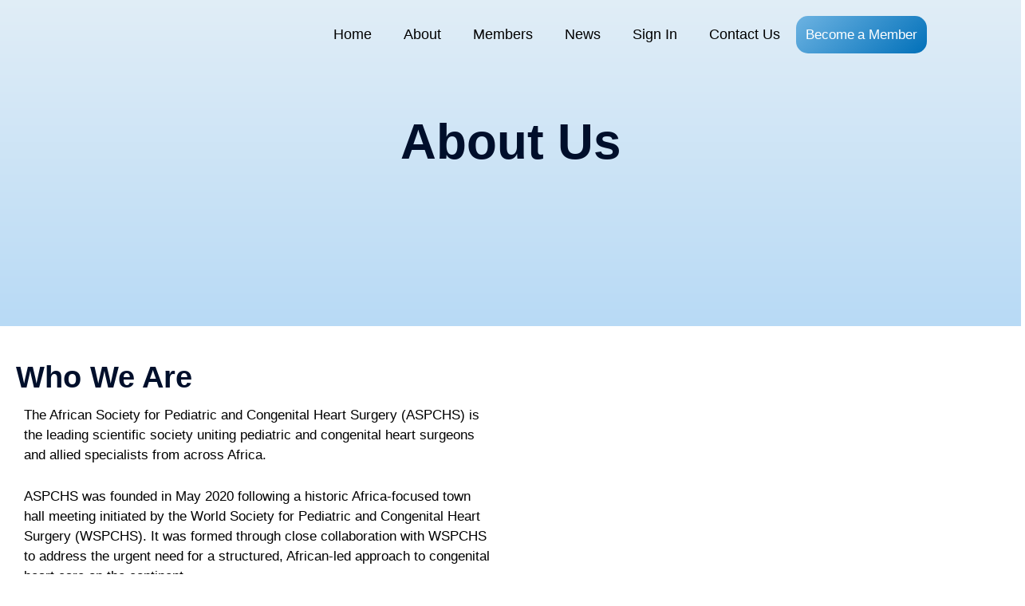

--- FILE ---
content_type: text/html; charset=UTF-8
request_url: https://aspchs.org/about-2/
body_size: 40094
content:
<!DOCTYPE html>
<html lang="en-US">
<head>
<meta charset="UTF-8">
<meta name="viewport" content="width=device-width, initial-scale=1">
	 <link rel="profile" href="https://gmpg.org/xfn/11"> 
	 <title>About &#8211; ASPCHS</title>
<meta name='robots' content='max-image-preview:large' />
	<style>img:is([sizes="auto" i], [sizes^="auto," i]) { contain-intrinsic-size: 3000px 1500px }</style>
	<link rel='dns-prefetch' href='//fonts.googleapis.com' />
<link rel="alternate" type="application/rss+xml" title="ASPCHS &raquo; Feed" href="https://aspchs.org/feed/" />
<link rel="alternate" type="application/rss+xml" title="ASPCHS &raquo; Comments Feed" href="https://aspchs.org/comments/feed/" />
<script>
window._wpemojiSettings = {"baseUrl":"https:\/\/s.w.org\/images\/core\/emoji\/16.0.1\/72x72\/","ext":".png","svgUrl":"https:\/\/s.w.org\/images\/core\/emoji\/16.0.1\/svg\/","svgExt":".svg","source":{"concatemoji":"https:\/\/aspchs.org\/wp-includes\/js\/wp-emoji-release.min.js?ver=c7efdbbb9170c2328f436585568658c7"}};
/*! This file is auto-generated */
!function(s,n){var o,i,e;function c(e){try{var t={supportTests:e,timestamp:(new Date).valueOf()};sessionStorage.setItem(o,JSON.stringify(t))}catch(e){}}function p(e,t,n){e.clearRect(0,0,e.canvas.width,e.canvas.height),e.fillText(t,0,0);var t=new Uint32Array(e.getImageData(0,0,e.canvas.width,e.canvas.height).data),a=(e.clearRect(0,0,e.canvas.width,e.canvas.height),e.fillText(n,0,0),new Uint32Array(e.getImageData(0,0,e.canvas.width,e.canvas.height).data));return t.every(function(e,t){return e===a[t]})}function u(e,t){e.clearRect(0,0,e.canvas.width,e.canvas.height),e.fillText(t,0,0);for(var n=e.getImageData(16,16,1,1),a=0;a<n.data.length;a++)if(0!==n.data[a])return!1;return!0}function f(e,t,n,a){switch(t){case"flag":return n(e,"\ud83c\udff3\ufe0f\u200d\u26a7\ufe0f","\ud83c\udff3\ufe0f\u200b\u26a7\ufe0f")?!1:!n(e,"\ud83c\udde8\ud83c\uddf6","\ud83c\udde8\u200b\ud83c\uddf6")&&!n(e,"\ud83c\udff4\udb40\udc67\udb40\udc62\udb40\udc65\udb40\udc6e\udb40\udc67\udb40\udc7f","\ud83c\udff4\u200b\udb40\udc67\u200b\udb40\udc62\u200b\udb40\udc65\u200b\udb40\udc6e\u200b\udb40\udc67\u200b\udb40\udc7f");case"emoji":return!a(e,"\ud83e\udedf")}return!1}function g(e,t,n,a){var r="undefined"!=typeof WorkerGlobalScope&&self instanceof WorkerGlobalScope?new OffscreenCanvas(300,150):s.createElement("canvas"),o=r.getContext("2d",{willReadFrequently:!0}),i=(o.textBaseline="top",o.font="600 32px Arial",{});return e.forEach(function(e){i[e]=t(o,e,n,a)}),i}function t(e){var t=s.createElement("script");t.src=e,t.defer=!0,s.head.appendChild(t)}"undefined"!=typeof Promise&&(o="wpEmojiSettingsSupports",i=["flag","emoji"],n.supports={everything:!0,everythingExceptFlag:!0},e=new Promise(function(e){s.addEventListener("DOMContentLoaded",e,{once:!0})}),new Promise(function(t){var n=function(){try{var e=JSON.parse(sessionStorage.getItem(o));if("object"==typeof e&&"number"==typeof e.timestamp&&(new Date).valueOf()<e.timestamp+604800&&"object"==typeof e.supportTests)return e.supportTests}catch(e){}return null}();if(!n){if("undefined"!=typeof Worker&&"undefined"!=typeof OffscreenCanvas&&"undefined"!=typeof URL&&URL.createObjectURL&&"undefined"!=typeof Blob)try{var e="postMessage("+g.toString()+"("+[JSON.stringify(i),f.toString(),p.toString(),u.toString()].join(",")+"));",a=new Blob([e],{type:"text/javascript"}),r=new Worker(URL.createObjectURL(a),{name:"wpTestEmojiSupports"});return void(r.onmessage=function(e){c(n=e.data),r.terminate(),t(n)})}catch(e){}c(n=g(i,f,p,u))}t(n)}).then(function(e){for(var t in e)n.supports[t]=e[t],n.supports.everything=n.supports.everything&&n.supports[t],"flag"!==t&&(n.supports.everythingExceptFlag=n.supports.everythingExceptFlag&&n.supports[t]);n.supports.everythingExceptFlag=n.supports.everythingExceptFlag&&!n.supports.flag,n.DOMReady=!1,n.readyCallback=function(){n.DOMReady=!0}}).then(function(){return e}).then(function(){var e;n.supports.everything||(n.readyCallback(),(e=n.source||{}).concatemoji?t(e.concatemoji):e.wpemoji&&e.twemoji&&(t(e.twemoji),t(e.wpemoji)))}))}((window,document),window._wpemojiSettings);
</script>

<link rel='stylesheet' id='astra-theme-css-css' href='https://aspchs.org/wp-content/themes/astra/assets/css/minified/style.min.css?ver=4.7.3' media='all' />
<style id='astra-theme-css-inline-css'>
.ast-no-sidebar .entry-content .alignfull {margin-left: calc( -50vw + 50%);margin-right: calc( -50vw + 50%);max-width: 100vw;width: 100vw;}.ast-no-sidebar .entry-content .alignwide {margin-left: calc(-41vw + 50%);margin-right: calc(-41vw + 50%);max-width: unset;width: unset;}.ast-no-sidebar .entry-content .alignfull .alignfull,.ast-no-sidebar .entry-content .alignfull .alignwide,.ast-no-sidebar .entry-content .alignwide .alignfull,.ast-no-sidebar .entry-content .alignwide .alignwide,.ast-no-sidebar .entry-content .wp-block-column .alignfull,.ast-no-sidebar .entry-content .wp-block-column .alignwide{width: 100%;margin-left: auto;margin-right: auto;}.wp-block-gallery,.blocks-gallery-grid {margin: 0;}.wp-block-separator {max-width: 100px;}.wp-block-separator.is-style-wide,.wp-block-separator.is-style-dots {max-width: none;}.entry-content .has-2-columns .wp-block-column:first-child {padding-right: 10px;}.entry-content .has-2-columns .wp-block-column:last-child {padding-left: 10px;}@media (max-width: 782px) {.entry-content .wp-block-columns .wp-block-column {flex-basis: 100%;}.entry-content .has-2-columns .wp-block-column:first-child {padding-right: 0;}.entry-content .has-2-columns .wp-block-column:last-child {padding-left: 0;}}body .entry-content .wp-block-latest-posts {margin-left: 0;}body .entry-content .wp-block-latest-posts li {list-style: none;}.ast-no-sidebar .ast-container .entry-content .wp-block-latest-posts {margin-left: 0;}.ast-header-break-point .entry-content .alignwide {margin-left: auto;margin-right: auto;}.entry-content .blocks-gallery-item img {margin-bottom: auto;}.wp-block-pullquote {border-top: 4px solid #555d66;border-bottom: 4px solid #555d66;color: #40464d;}:root{--ast-post-nav-space:0;--ast-container-default-xlg-padding:6.67em;--ast-container-default-lg-padding:5.67em;--ast-container-default-slg-padding:4.34em;--ast-container-default-md-padding:3.34em;--ast-container-default-sm-padding:6.67em;--ast-container-default-xs-padding:2.4em;--ast-container-default-xxs-padding:1.4em;--ast-code-block-background:#EEEEEE;--ast-comment-inputs-background:#FAFAFA;--ast-normal-container-width:1200px;--ast-narrow-container-width:750px;--ast-blog-title-font-weight:normal;--ast-blog-meta-weight:inherit;}html{font-size:100%;}a,.page-title{color:#1a00ad;}a:hover,a:focus{color:#dd3333;}body,button,input,select,textarea,.ast-button,.ast-custom-button{font-family:Helvetica,Verdana,Arial,sans-serif;font-weight:400;font-size:16px;font-size:1rem;line-height:var(--ast-body-line-height,1.5em);}blockquote{color:#000000;}h1,.entry-content h1,.entry-content h1 a,h2,.entry-content h2,.entry-content h2 a,h3,.entry-content h3,.entry-content h3 a,h4,.entry-content h4,.entry-content h4 a,h5,.entry-content h5,.entry-content h5 a,h6,.entry-content h6,.entry-content h6 a,.site-title,.site-title a{font-family:Helvetica,Verdana,Arial,sans-serif;font-weight:700;}.site-title{font-size:31px;font-size:1.9375rem;display:none;}header .custom-logo-link img{max-width:69px;}.astra-logo-svg{width:69px;}.site-header .site-description{font-size:15px;font-size:0.9375rem;display:none;}.entry-title{font-size:30px;font-size:1.875rem;}.archive .ast-article-post .ast-article-inner,.blog .ast-article-post .ast-article-inner,.archive .ast-article-post .ast-article-inner:hover,.blog .ast-article-post .ast-article-inner:hover{overflow:hidden;}h1,.entry-content h1,.entry-content h1 a{font-size:50px;font-size:3.125rem;font-weight:600;font-family:Helvetica,Verdana,Arial,sans-serif;line-height:1.4em;}h2,.entry-content h2,.entry-content h2 a{font-size:28px;font-size:1.75rem;font-weight:600;font-family:Helvetica,Verdana,Arial,sans-serif;line-height:1.3em;}h3,.entry-content h3,.entry-content h3 a{font-size:30px;font-size:1.875rem;font-weight:600;font-family:Helvetica,Verdana,Arial,sans-serif;line-height:1.3em;}h4,.entry-content h4,.entry-content h4 a{font-size:23px;font-size:1.4375rem;line-height:1.2em;font-family:Helvetica,Verdana,Arial,sans-serif;}h5,.entry-content h5,.entry-content h5 a{font-size:18px;font-size:1.125rem;line-height:1.2em;font-family:Helvetica,Verdana,Arial,sans-serif;}h6,.entry-content h6,.entry-content h6 a{font-size:15px;font-size:0.9375rem;line-height:1.25em;font-family:Helvetica,Verdana,Arial,sans-serif;}::selection{background-color:#dd3333;color:#ffffff;}body,h1,.entry-title a,.entry-content h1,.entry-content h1 a,h2,.entry-content h2,.entry-content h2 a,h3,.entry-content h3,.entry-content h3 a,h4,.entry-content h4,.entry-content h4 a,h5,.entry-content h5,.entry-content h5 a,h6,.entry-content h6,.entry-content h6 a{color:#3a3a3a;}.tagcloud a:hover,.tagcloud a:focus,.tagcloud a.current-item{color:#ffffff;border-color:#1a00ad;background-color:#1a00ad;}input:focus,input[type="text"]:focus,input[type="email"]:focus,input[type="url"]:focus,input[type="password"]:focus,input[type="reset"]:focus,input[type="search"]:focus,textarea:focus{border-color:#1a00ad;}input[type="radio"]:checked,input[type=reset],input[type="checkbox"]:checked,input[type="checkbox"]:hover:checked,input[type="checkbox"]:focus:checked,input[type=range]::-webkit-slider-thumb{border-color:#1a00ad;background-color:#1a00ad;box-shadow:none;}.site-footer a:hover + .post-count,.site-footer a:focus + .post-count{background:#1a00ad;border-color:#1a00ad;}.single .nav-links .nav-previous,.single .nav-links .nav-next{color:#1a00ad;}.entry-meta,.entry-meta *{line-height:1.45;color:#1a00ad;}.entry-meta a:not(.ast-button):hover,.entry-meta a:not(.ast-button):hover *,.entry-meta a:not(.ast-button):focus,.entry-meta a:not(.ast-button):focus *,.page-links > .page-link,.page-links .page-link:hover,.post-navigation a:hover{color:#dd3333;}#cat option,.secondary .calendar_wrap thead a,.secondary .calendar_wrap thead a:visited{color:#1a00ad;}.secondary .calendar_wrap #today,.ast-progress-val span{background:#1a00ad;}.secondary a:hover + .post-count,.secondary a:focus + .post-count{background:#1a00ad;border-color:#1a00ad;}.calendar_wrap #today > a{color:#ffffff;}.page-links .page-link,.single .post-navigation a{color:#1a00ad;}.ast-header-break-point .main-header-bar .ast-button-wrap .menu-toggle{border-radius:0px;}.ast-search-menu-icon .search-form button.search-submit{padding:0 4px;}.ast-search-menu-icon form.search-form{padding-right:0;}.ast-header-search .ast-search-menu-icon.ast-dropdown-active .search-form,.ast-header-search .ast-search-menu-icon.ast-dropdown-active .search-field:focus{transition:all 0.2s;}.search-form input.search-field:focus{outline:none;}.widget-title{font-size:22px;font-size:1.375rem;color:#3a3a3a;}.ast-search-menu-icon.slide-search a:focus-visible:focus-visible,.astra-search-icon:focus-visible,#close:focus-visible,a:focus-visible,.ast-menu-toggle:focus-visible,.site .skip-link:focus-visible,.wp-block-loginout input:focus-visible,.wp-block-search.wp-block-search__button-inside .wp-block-search__inside-wrapper,.ast-header-navigation-arrow:focus-visible,.woocommerce .wc-proceed-to-checkout > .checkout-button:focus-visible,.woocommerce .woocommerce-MyAccount-navigation ul li a:focus-visible,.ast-orders-table__row .ast-orders-table__cell:focus-visible,.woocommerce .woocommerce-order-details .order-again > .button:focus-visible,.woocommerce .woocommerce-message a.button.wc-forward:focus-visible,.woocommerce #minus_qty:focus-visible,.woocommerce #plus_qty:focus-visible,a#ast-apply-coupon:focus-visible,.woocommerce .woocommerce-info a:focus-visible,.woocommerce .astra-shop-summary-wrap a:focus-visible,.woocommerce a.wc-forward:focus-visible,#ast-apply-coupon:focus-visible,.woocommerce-js .woocommerce-mini-cart-item a.remove:focus-visible,#close:focus-visible,.button.search-submit:focus-visible,#search_submit:focus,.normal-search:focus-visible,.ast-header-account-wrap:focus-visible{outline-style:dotted;outline-color:inherit;outline-width:thin;}input:focus,input[type="text"]:focus,input[type="email"]:focus,input[type="url"]:focus,input[type="password"]:focus,input[type="reset"]:focus,input[type="search"]:focus,input[type="number"]:focus,textarea:focus,.wp-block-search__input:focus,[data-section="section-header-mobile-trigger"] .ast-button-wrap .ast-mobile-menu-trigger-minimal:focus,.ast-mobile-popup-drawer.active .menu-toggle-close:focus,.woocommerce-ordering select.orderby:focus,#ast-scroll-top:focus,#coupon_code:focus,.woocommerce-page #comment:focus,.woocommerce #reviews #respond input#submit:focus,.woocommerce a.add_to_cart_button:focus,.woocommerce .button.single_add_to_cart_button:focus,.woocommerce .woocommerce-cart-form button:focus,.woocommerce .woocommerce-cart-form__cart-item .quantity .qty:focus,.woocommerce .woocommerce-billing-fields .woocommerce-billing-fields__field-wrapper .woocommerce-input-wrapper > .input-text:focus,.woocommerce #order_comments:focus,.woocommerce #place_order:focus,.woocommerce .woocommerce-address-fields .woocommerce-address-fields__field-wrapper .woocommerce-input-wrapper > .input-text:focus,.woocommerce .woocommerce-MyAccount-content form button:focus,.woocommerce .woocommerce-MyAccount-content .woocommerce-EditAccountForm .woocommerce-form-row .woocommerce-Input.input-text:focus,.woocommerce .ast-woocommerce-container .woocommerce-pagination ul.page-numbers li a:focus,body #content .woocommerce form .form-row .select2-container--default .select2-selection--single:focus,#ast-coupon-code:focus,.woocommerce.woocommerce-js .quantity input[type=number]:focus,.woocommerce-js .woocommerce-mini-cart-item .quantity input[type=number]:focus,.woocommerce p#ast-coupon-trigger:focus{border-style:dotted;border-color:inherit;border-width:thin;}input{outline:none;}.main-header-menu .menu-link,.ast-header-custom-item a{color:#3a3a3a;}.main-header-menu .menu-item:hover > .menu-link,.main-header-menu .menu-item:hover > .ast-menu-toggle,.main-header-menu .ast-masthead-custom-menu-items a:hover,.main-header-menu .menu-item.focus > .menu-link,.main-header-menu .menu-item.focus > .ast-menu-toggle,.main-header-menu .current-menu-item > .menu-link,.main-header-menu .current-menu-ancestor > .menu-link,.main-header-menu .current-menu-item > .ast-menu-toggle,.main-header-menu .current-menu-ancestor > .ast-menu-toggle{color:#1a00ad;}.header-main-layout-3 .ast-main-header-bar-alignment{margin-right:auto;}.header-main-layout-2 .site-header-section-left .ast-site-identity{text-align:left;}.site-logo-img img{ transition:all 0.2s linear;}body .ast-oembed-container *{position:absolute;top:0;width:100%;height:100%;left:0;}body .wp-block-embed-pocket-casts .ast-oembed-container *{position:unset;}.ast-header-break-point .ast-mobile-menu-buttons-minimal.menu-toggle{background:transparent;color:#1a3faf;}.ast-header-break-point .ast-mobile-menu-buttons-outline.menu-toggle{background:transparent;border:1px solid #1a3faf;color:#1a3faf;}.ast-header-break-point .ast-mobile-menu-buttons-fill.menu-toggle{background:#1a3faf;color:#ffffff;}.ast-single-post-featured-section + article {margin-top: 2em;}.site-content .ast-single-post-featured-section img {width: 100%;overflow: hidden;object-fit: cover;}.site > .ast-single-related-posts-container {margin-top: 0;}@media (min-width: 922px) {.ast-desktop .ast-container--narrow {max-width: var(--ast-narrow-container-width);margin: 0 auto;}}.ast-page-builder-template .hentry {margin: 0;}.ast-page-builder-template .site-content > .ast-container {max-width: 100%;padding: 0;}.ast-page-builder-template .site .site-content #primary {padding: 0;margin: 0;}.ast-page-builder-template .no-results {text-align: center;margin: 4em auto;}.ast-page-builder-template .ast-pagination {padding: 2em;}.ast-page-builder-template .entry-header.ast-no-title.ast-no-thumbnail {margin-top: 0;}.ast-page-builder-template .entry-header.ast-header-without-markup {margin-top: 0;margin-bottom: 0;}.ast-page-builder-template .entry-header.ast-no-title.ast-no-meta {margin-bottom: 0;}.ast-page-builder-template.single .post-navigation {padding-bottom: 2em;}.ast-page-builder-template.single-post .site-content > .ast-container {max-width: 100%;}.ast-page-builder-template .entry-header {margin-top: 4em;margin-left: auto;margin-right: auto;padding-left: 20px;padding-right: 20px;}.single.ast-page-builder-template .entry-header {padding-left: 20px;padding-right: 20px;}.ast-page-builder-template .ast-archive-description {margin: 4em auto 0;padding-left: 20px;padding-right: 20px;}.ast-page-builder-template.ast-no-sidebar .entry-content .alignwide {margin-left: 0;margin-right: 0;}.ast-small-footer{color:#f7f7f7;}.ast-small-footer > .ast-footer-overlay{background-color:rgba(25,26,31,0);;}.footer-adv .footer-adv-overlay{border-top-style:solid;border-top-color:#7a7a7a;}.wp-block-buttons.aligncenter{justify-content:center;}@media (max-width:782px){.entry-content .wp-block-columns .wp-block-column{margin-left:0px;}}.wp-block-image.aligncenter{margin-left:auto;margin-right:auto;}.wp-block-table.aligncenter{margin-left:auto;margin-right:auto;}.wp-block-buttons .wp-block-button.is-style-outline .wp-block-button__link.wp-element-button,.ast-outline-button,.wp-block-uagb-buttons-child .uagb-buttons-repeater.ast-outline-button{border-color:#ffffff;border-top-width:2px;border-right-width:2px;border-bottom-width:2px;border-left-width:2px;font-family:'Montserrat',sans-serif;font-weight:500;font-size:12px;font-size:0.75rem;line-height:1em;border-top-left-radius:0;border-top-right-radius:0;border-bottom-right-radius:0;border-bottom-left-radius:0;}.wp-block-button.is-style-outline .wp-block-button__link:hover,.wp-block-buttons .wp-block-button.is-style-outline .wp-block-button__link:focus,.wp-block-buttons .wp-block-button.is-style-outline > .wp-block-button__link:not(.has-text-color):hover,.wp-block-buttons .wp-block-button.wp-block-button__link.is-style-outline:not(.has-text-color):hover,.ast-outline-button:hover,.ast-outline-button:focus,.wp-block-uagb-buttons-child .uagb-buttons-repeater.ast-outline-button:hover,.wp-block-uagb-buttons-child .uagb-buttons-repeater.ast-outline-button:focus{background-color:rgba(221,51,51,0.7);border-color:rgba(255,255,255,0.7);}.wp-block-button .wp-block-button__link.wp-element-button.is-style-outline:not(.has-background),.wp-block-button.is-style-outline>.wp-block-button__link.wp-element-button:not(.has-background),.ast-outline-button{background-color:#2ba310;}.entry-content[ast-blocks-layout] > figure{margin-bottom:1em;} .content-area .elementor-widget-theme-post-content h1,.content-area .elementor-widget-theme-post-content h2,.content-area .elementor-widget-theme-post-content h3,.content-area .elementor-widget-theme-post-content h4,.content-area .elementor-widget-theme-post-content h5,.content-area .elementor-widget-theme-post-content h6{margin-top:1.5em;margin-bottom:calc(0.3em + 10px);}@media (max-width:921px){.ast-separate-container #primary,.ast-separate-container #secondary{padding:1.5em 0;}#primary,#secondary{padding:1.5em 0;margin:0;}.ast-left-sidebar #content > .ast-container{display:flex;flex-direction:column-reverse;width:100%;}.ast-separate-container .ast-article-post,.ast-separate-container .ast-article-single{padding:1.5em 2.14em;}.ast-author-box img.avatar{margin:20px 0 0 0;}}@media (min-width:922px){.ast-separate-container.ast-right-sidebar #primary,.ast-separate-container.ast-left-sidebar #primary{border:0;}.search-no-results.ast-separate-container #primary{margin-bottom:4em;}}.elementor-button-wrapper .elementor-button{border-style:solid;text-decoration:none;border-top-width:2px;border-right-width:2px;border-left-width:2px;border-bottom-width:2px;}body .elementor-button.elementor-size-sm,body .elementor-button.elementor-size-xs,body .elementor-button.elementor-size-md,body .elementor-button.elementor-size-lg,body .elementor-button.elementor-size-xl,body .elementor-button{border-top-left-radius:0;border-top-right-radius:0;border-bottom-right-radius:0;border-bottom-left-radius:0;padding-top:16px;padding-right:40px;padding-bottom:16px;padding-left:40px;}.elementor-button-wrapper .elementor-button{border-color:#ffffff;background-color:#2ba310;}.elementor-button-wrapper .elementor-button:hover,.elementor-button-wrapper .elementor-button:focus{color:#ffffff;background-color:rgba(221,51,51,0.7);border-color:rgba(255,255,255,0.7);}.wp-block-button .wp-block-button__link ,.elementor-button-wrapper .elementor-button{color:#ffffff;}.elementor-button-wrapper .elementor-button{font-family:'Montserrat',sans-serif;font-weight:500;font-size:12px;font-size:0.75rem;line-height:1em;text-transform:uppercase;letter-spacing:2px;}body .elementor-button.elementor-size-sm,body .elementor-button.elementor-size-xs,body .elementor-button.elementor-size-md,body .elementor-button.elementor-size-lg,body .elementor-button.elementor-size-xl,body .elementor-button{font-size:12px;font-size:0.75rem;}.wp-block-button .wp-block-button__link:hover,.wp-block-button .wp-block-button__link:focus{color:#ffffff;background-color:rgba(221,51,51,0.7);border-color:rgba(255,255,255,0.7);}.elementor-widget-heading h1.elementor-heading-title{line-height:1.4em;}.elementor-widget-heading h2.elementor-heading-title{line-height:1.3em;}.elementor-widget-heading h3.elementor-heading-title{line-height:1.3em;}.elementor-widget-heading h4.elementor-heading-title{line-height:1.2em;}.elementor-widget-heading h5.elementor-heading-title{line-height:1.2em;}.elementor-widget-heading h6.elementor-heading-title{line-height:1.25em;}.wp-block-button .wp-block-button__link{border-style:solid;border-top-width:2px;border-right-width:2px;border-left-width:2px;border-bottom-width:2px;border-color:#ffffff;background-color:#2ba310;color:#ffffff;font-family:'Montserrat',sans-serif;font-weight:500;line-height:1em;text-transform:uppercase;letter-spacing:2px;font-size:12px;font-size:0.75rem;border-top-left-radius:0;border-top-right-radius:0;border-bottom-right-radius:0;border-bottom-left-radius:0;padding-top:16px;padding-right:40px;padding-bottom:16px;padding-left:40px;}.menu-toggle,button,.ast-button,.ast-custom-button,.button,input#submit,input[type="button"],input[type="submit"],input[type="reset"]{border-style:solid;border-top-width:2px;border-right-width:2px;border-left-width:2px;border-bottom-width:2px;color:#ffffff;border-color:#ffffff;background-color:#2ba310;padding-top:16px;padding-right:40px;padding-bottom:16px;padding-left:40px;font-family:'Montserrat',sans-serif;font-weight:500;font-size:12px;font-size:0.75rem;line-height:1em;text-transform:uppercase;letter-spacing:2px;border-top-left-radius:0;border-top-right-radius:0;border-bottom-right-radius:0;border-bottom-left-radius:0;}button:focus,.menu-toggle:hover,button:hover,.ast-button:hover,.ast-custom-button:hover .button:hover,.ast-custom-button:hover ,input[type=reset]:hover,input[type=reset]:focus,input#submit:hover,input#submit:focus,input[type="button"]:hover,input[type="button"]:focus,input[type="submit"]:hover,input[type="submit"]:focus{color:#ffffff;background-color:rgba(221,51,51,0.7);border-color:rgba(255,255,255,0.7);}@media (max-width:921px){.ast-mobile-header-stack .main-header-bar .ast-search-menu-icon{display:inline-block;}.ast-header-break-point.ast-header-custom-item-outside .ast-mobile-header-stack .main-header-bar .ast-search-icon{margin:0;}.ast-comment-avatar-wrap img{max-width:2.5em;}.ast-comment-meta{padding:0 1.8888em 1.3333em;}.ast-separate-container .ast-comment-list li.depth-1{padding:1.5em 2.14em;}.ast-separate-container .comment-respond{padding:2em 2.14em;}}@media (min-width:544px){.ast-container{max-width:100%;}}@media (max-width:544px){.ast-separate-container .ast-article-post,.ast-separate-container .ast-article-single,.ast-separate-container .comments-title,.ast-separate-container .ast-archive-description{padding:1.5em 1em;}.ast-separate-container #content .ast-container{padding-left:0.54em;padding-right:0.54em;}.ast-separate-container .ast-comment-list .bypostauthor{padding:.5em;}.ast-search-menu-icon.ast-dropdown-active .search-field{width:170px;}.site-branding img,.site-header .site-logo-img .custom-logo-link img{max-width:100%;}}.main-header-bar .button-custom-menu-item .ast-custom-button-link .ast-custom-button,.ast-theme-transparent-header .main-header-bar .button-custom-menu-item .ast-custom-button-link .ast-custom-button{font-family:Helvetica,Verdana,Arial,sans-serif;font-weight:inherit;line-height:1;}.main-header-bar .button-custom-menu-item .ast-custom-button-link .ast-custom-button{color:#ffffff;background-color:#e62e2d;padding-top:15px;padding-bottom:15px;padding-left:30px;padding-right:30px;border-top-left-radius:0;border-top-right-radius:0;border-bottom-right-radius:0;border-bottom-left-radius:0;border-style:solid;border-color:#ffffff;border-top-width:0px;border-right-width:0px;border-left-width:0px;border-bottom-width:0px;}.main-header-bar .button-custom-menu-item .ast-custom-button-link .ast-custom-button:hover{color:#ffffff;background-color:rgba(5,31,137,0.99);}.ast-theme-transparent-header .main-header-bar .button-custom-menu-item .ast-custom-button-link .ast-custom-button{border-style:solid;} #ast-mobile-header .ast-site-header-cart-li a{pointer-events:none;} #ast-desktop-header .ast-site-header-cart-li a{pointer-events:none;}.ast-no-sidebar.ast-separate-container .entry-content .alignfull {margin-left: -6.67em;margin-right: -6.67em;width: auto;}@media (max-width: 1200px) {.ast-no-sidebar.ast-separate-container .entry-content .alignfull {margin-left: -2.4em;margin-right: -2.4em;}}@media (max-width: 768px) {.ast-no-sidebar.ast-separate-container .entry-content .alignfull {margin-left: -2.14em;margin-right: -2.14em;}}@media (max-width: 544px) {.ast-no-sidebar.ast-separate-container .entry-content .alignfull {margin-left: -1em;margin-right: -1em;}}.ast-no-sidebar.ast-separate-container .entry-content .alignwide {margin-left: -20px;margin-right: -20px;}.ast-no-sidebar.ast-separate-container .entry-content .wp-block-column .alignfull,.ast-no-sidebar.ast-separate-container .entry-content .wp-block-column .alignwide {margin-left: auto;margin-right: auto;width: 100%;}@media (max-width:921px){.site-title{display:none;}.site-header .site-description{display:none;}h1,.entry-content h1,.entry-content h1 a{font-size:40px;}h2,.entry-content h2,.entry-content h2 a{font-size:30px;}h3,.entry-content h3,.entry-content h3 a{font-size:25px;}h4,.entry-content h4,.entry-content h4 a{font-size:20px;font-size:1.25rem;}h5,.entry-content h5,.entry-content h5 a{font-size:18px;font-size:1.125rem;}h6,.entry-content h6,.entry-content h6 a{font-size:16px;font-size:1rem;}}@media (max-width:544px){.site-title{display:none;}.site-header .site-description{display:none;}h1,.entry-content h1,.entry-content h1 a{font-size:40px;}h2,.entry-content h2,.entry-content h2 a{font-size:30px;}h3,.entry-content h3,.entry-content h3 a{font-size:25px;}h4,.entry-content h4,.entry-content h4 a{font-size:18px;font-size:1.125rem;}h5,.entry-content h5,.entry-content h5 a{font-size:18px;font-size:1.125rem;}h6,.entry-content h6,.entry-content h6 a{font-size:16px;font-size:1rem;}header .custom-logo-link img,.ast-header-break-point .site-branding img,.ast-header-break-point .custom-logo-link img{max-width:65px;}.astra-logo-svg{width:65px;}.ast-header-break-point .site-logo-img .custom-mobile-logo-link img{max-width:65px;}}@media (max-width:921px){html{font-size:91.2%;}}@media (max-width:544px){html{font-size:91.2%;}}@media (min-width:922px){.ast-container{max-width:1240px;}}@font-face {font-family: "Astra";src: url(https://aspchs.org/wp-content/themes/astra/assets/fonts/astra.woff) format("woff"),url(https://aspchs.org/wp-content/themes/astra/assets/fonts/astra.ttf) format("truetype"),url(https://aspchs.org/wp-content/themes/astra/assets/fonts/astra.svg#astra) format("svg");font-weight: normal;font-style: normal;font-display: fallback;}@media (max-width:921px) {.main-header-bar .main-header-bar-navigation{display:none;}}.ast-desktop .main-header-menu.submenu-with-border .sub-menu,.ast-desktop .main-header-menu.submenu-with-border .astra-full-megamenu-wrapper{border-color:rgba(5,31,137,0.99);}.ast-desktop .main-header-menu.submenu-with-border .sub-menu{border-top-width:1px;border-right-width:1px;border-left-width:1px;border-bottom-width:1px;border-style:solid;}.ast-desktop .main-header-menu.submenu-with-border .sub-menu .sub-menu{top:-1px;}.ast-desktop .main-header-menu.submenu-with-border .sub-menu .menu-link,.ast-desktop .main-header-menu.submenu-with-border .children .menu-link{border-bottom-width:1px;border-style:solid;border-color:rgba(5,31,137,0.99);}@media (min-width:922px){.main-header-menu .sub-menu .menu-item.ast-left-align-sub-menu:hover > .sub-menu,.main-header-menu .sub-menu .menu-item.ast-left-align-sub-menu.focus > .sub-menu{margin-left:-2px;}}.ast-small-footer{border-top-style:solid;border-top-width:0px;border-top-color:#fff;}.ast-small-footer-wrap{text-align:center;}.site .comments-area{padding-bottom:3em;}.ast-header-break-point .main-navigation ul .button-custom-menu-item .menu-link {padding: 0 20px;display: inline-block;width: 100%;border-bottom-width: 1px;border-style: solid;border-color: #eaeaea;}.button-custom-menu-item .ast-custom-button-link .ast-custom-button {font-size: inherit;font-family: inherit;font-weight: inherit;}.button-custom-menu-item .ast-custom-button-link .ast-custom-button:hover {transition: all 0.1s ease-in-out;}.ast-header-break-point.ast-header-custom-item-inside .main-header-bar .main-header-bar-navigation .ast-search-icon {display: none;}.ast-header-break-point.ast-header-custom-item-inside .main-header-bar .ast-search-menu-icon .search-form {padding: 0;display: block;overflow: hidden;}.ast-header-break-point .ast-header-custom-item .widget:last-child {margin-bottom: 1em;}.ast-header-custom-item .widget {margin: 0.5em;display: inline-block;vertical-align: middle;}.ast-header-custom-item .widget p {margin-bottom: 0;}.ast-header-custom-item .widget li {width: auto;}.ast-header-custom-item-inside .button-custom-menu-item .menu-link {display: none;}.ast-header-custom-item-inside.ast-header-break-point .button-custom-menu-item .ast-custom-button-link {display: none;}.ast-header-custom-item-inside.ast-header-break-point .button-custom-menu-item .menu-link {display: block;}.ast-header-break-point.ast-header-custom-item-outside .main-header-bar .ast-search-icon {margin-right: 1em;}.ast-header-break-point.ast-header-custom-item-inside .main-header-bar .ast-search-menu-icon .search-field,.ast-header-break-point.ast-header-custom-item-inside .main-header-bar .ast-search-menu-icon.ast-inline-search .search-field {width: 100%;padding-right: 5.5em;}.ast-header-break-point.ast-header-custom-item-inside .main-header-bar .ast-search-menu-icon .search-submit {display: block;position: absolute;height: 100%;top: 0;right: 0;padding: 0 1em;border-radius: 0;}.ast-header-break-point .ast-header-custom-item .ast-masthead-custom-menu-items {padding-left: 20px;padding-right: 20px;margin-bottom: 1em;margin-top: 1em;}.ast-header-custom-item-inside.ast-header-break-point .button-custom-menu-item {padding-left: 0;padding-right: 0;margin-top: 0;margin-bottom: 0;}.astra-icon-down_arrow::after {content: "\e900";font-family: Astra;}.astra-icon-close::after {content: "\e5cd";font-family: Astra;}.astra-icon-drag_handle::after {content: "\e25d";font-family: Astra;}.astra-icon-format_align_justify::after {content: "\e235";font-family: Astra;}.astra-icon-menu::after {content: "\e5d2";font-family: Astra;}.astra-icon-reorder::after {content: "\e8fe";font-family: Astra;}.astra-icon-search::after {content: "\e8b6";font-family: Astra;}.astra-icon-zoom_in::after {content: "\e56b";font-family: Astra;}.astra-icon-check-circle::after {content: "\e901";font-family: Astra;}.astra-icon-shopping-cart::after {content: "\f07a";font-family: Astra;}.astra-icon-shopping-bag::after {content: "\f290";font-family: Astra;}.astra-icon-shopping-basket::after {content: "\f291";font-family: Astra;}.astra-icon-circle-o::after {content: "\e903";font-family: Astra;}.astra-icon-certificate::after {content: "\e902";font-family: Astra;}blockquote {padding: 1.2em;}:root .has-ast-global-color-0-color{color:var(--ast-global-color-0);}:root .has-ast-global-color-0-background-color{background-color:var(--ast-global-color-0);}:root .wp-block-button .has-ast-global-color-0-color{color:var(--ast-global-color-0);}:root .wp-block-button .has-ast-global-color-0-background-color{background-color:var(--ast-global-color-0);}:root .has-ast-global-color-1-color{color:var(--ast-global-color-1);}:root .has-ast-global-color-1-background-color{background-color:var(--ast-global-color-1);}:root .wp-block-button .has-ast-global-color-1-color{color:var(--ast-global-color-1);}:root .wp-block-button .has-ast-global-color-1-background-color{background-color:var(--ast-global-color-1);}:root .has-ast-global-color-2-color{color:var(--ast-global-color-2);}:root .has-ast-global-color-2-background-color{background-color:var(--ast-global-color-2);}:root .wp-block-button .has-ast-global-color-2-color{color:var(--ast-global-color-2);}:root .wp-block-button .has-ast-global-color-2-background-color{background-color:var(--ast-global-color-2);}:root .has-ast-global-color-3-color{color:var(--ast-global-color-3);}:root .has-ast-global-color-3-background-color{background-color:var(--ast-global-color-3);}:root .wp-block-button .has-ast-global-color-3-color{color:var(--ast-global-color-3);}:root .wp-block-button .has-ast-global-color-3-background-color{background-color:var(--ast-global-color-3);}:root .has-ast-global-color-4-color{color:var(--ast-global-color-4);}:root .has-ast-global-color-4-background-color{background-color:var(--ast-global-color-4);}:root .wp-block-button .has-ast-global-color-4-color{color:var(--ast-global-color-4);}:root .wp-block-button .has-ast-global-color-4-background-color{background-color:var(--ast-global-color-4);}:root .has-ast-global-color-5-color{color:var(--ast-global-color-5);}:root .has-ast-global-color-5-background-color{background-color:var(--ast-global-color-5);}:root .wp-block-button .has-ast-global-color-5-color{color:var(--ast-global-color-5);}:root .wp-block-button .has-ast-global-color-5-background-color{background-color:var(--ast-global-color-5);}:root .has-ast-global-color-6-color{color:var(--ast-global-color-6);}:root .has-ast-global-color-6-background-color{background-color:var(--ast-global-color-6);}:root .wp-block-button .has-ast-global-color-6-color{color:var(--ast-global-color-6);}:root .wp-block-button .has-ast-global-color-6-background-color{background-color:var(--ast-global-color-6);}:root .has-ast-global-color-7-color{color:var(--ast-global-color-7);}:root .has-ast-global-color-7-background-color{background-color:var(--ast-global-color-7);}:root .wp-block-button .has-ast-global-color-7-color{color:var(--ast-global-color-7);}:root .wp-block-button .has-ast-global-color-7-background-color{background-color:var(--ast-global-color-7);}:root .has-ast-global-color-8-color{color:var(--ast-global-color-8);}:root .has-ast-global-color-8-background-color{background-color:var(--ast-global-color-8);}:root .wp-block-button .has-ast-global-color-8-color{color:var(--ast-global-color-8);}:root .wp-block-button .has-ast-global-color-8-background-color{background-color:var(--ast-global-color-8);}:root{--ast-global-color-0:#0170B9;--ast-global-color-1:#3a3a3a;--ast-global-color-2:#3a3a3a;--ast-global-color-3:#4B4F58;--ast-global-color-4:#F5F5F5;--ast-global-color-5:#FFFFFF;--ast-global-color-6:#E5E5E5;--ast-global-color-7:#424242;--ast-global-color-8:#000000;}:root {--ast-border-color : #dddddd;}.ast-single-entry-banner {-js-display: flex;display: flex;flex-direction: column;justify-content: center;text-align: center;position: relative;background: #eeeeee;}.ast-single-entry-banner[data-banner-layout="layout-1"] {max-width: 1200px;background: inherit;padding: 20px 0;}.ast-single-entry-banner[data-banner-width-type="custom"] {margin: 0 auto;width: 100%;}.ast-single-entry-banner + .site-content .entry-header {margin-bottom: 0;}.site .ast-author-avatar {--ast-author-avatar-size: ;}a.ast-underline-text {text-decoration: underline;}.ast-container > .ast-terms-link {position: relative;display: block;}a.ast-button.ast-badge-tax {padding: 4px 8px;border-radius: 3px;font-size: inherit;}header.entry-header .entry-title{font-size:30px;font-size:1.875rem;}header.entry-header > *:not(:last-child){margin-bottom:10px;}.ast-archive-entry-banner {-js-display: flex;display: flex;flex-direction: column;justify-content: center;text-align: center;position: relative;background: #eeeeee;}.ast-archive-entry-banner[data-banner-width-type="custom"] {margin: 0 auto;width: 100%;}.ast-archive-entry-banner[data-banner-layout="layout-1"] {background: inherit;padding: 20px 0;text-align: left;}body.archive .ast-archive-description{max-width:1200px;width:100%;text-align:left;padding-top:3em;padding-right:3em;padding-bottom:3em;padding-left:3em;}body.archive .ast-archive-description .ast-archive-title,body.archive .ast-archive-description .ast-archive-title *{font-size:40px;font-size:2.5rem;text-transform:capitalize;}body.archive .ast-archive-description > *:not(:last-child){margin-bottom:10px;}@media (max-width:921px){body.archive .ast-archive-description{text-align:left;}}@media (max-width:544px){body.archive .ast-archive-description{text-align:left;}}.ast-breadcrumbs .trail-browse,.ast-breadcrumbs .trail-items,.ast-breadcrumbs .trail-items li{display:inline-block;margin:0;padding:0;border:none;background:inherit;text-indent:0;text-decoration:none;}.ast-breadcrumbs .trail-browse{font-size:inherit;font-style:inherit;font-weight:inherit;color:inherit;}.ast-breadcrumbs .trail-items{list-style:none;}.trail-items li::after{padding:0 0.3em;content:"\00bb";}.trail-items li:last-of-type::after{display:none;}h1,.entry-content h1,h2,.entry-content h2,h3,.entry-content h3,h4,.entry-content h4,h5,.entry-content h5,h6,.entry-content h6{color:#000000;}.elementor-widget-heading .elementor-heading-title{margin:0;}.elementor-page .ast-menu-toggle{color:unset !important;background:unset !important;}.elementor-post.elementor-grid-item.hentry{margin-bottom:0;}.woocommerce div.product .elementor-element.elementor-products-grid .related.products ul.products li.product,.elementor-element .elementor-wc-products .woocommerce[class*='columns-'] ul.products li.product{width:auto;margin:0;float:none;}body .elementor hr{background-color:#ccc;margin:0;}.ast-left-sidebar .elementor-section.elementor-section-stretched,.ast-right-sidebar .elementor-section.elementor-section-stretched{max-width:100%;left:0 !important;}.elementor-posts-container [CLASS*="ast-width-"]{width:100%;}.elementor-template-full-width .ast-container{display:block;}.elementor-screen-only,.screen-reader-text,.screen-reader-text span,.ui-helper-hidden-accessible{top:0 !important;}@media (max-width:544px){.elementor-element .elementor-wc-products .woocommerce[class*="columns-"] ul.products li.product{width:auto;margin:0;}.elementor-element .woocommerce .woocommerce-result-count{float:none;}}.ast-header-break-point .main-header-bar{border-bottom-width:1px;}@media (min-width:922px){.main-header-bar{border-bottom-width:1px;}}.ast-flex{-webkit-align-content:center;-ms-flex-line-pack:center;align-content:center;-webkit-box-align:center;-webkit-align-items:center;-moz-box-align:center;-ms-flex-align:center;align-items:center;}.main-header-bar{padding:1em 0;}.ast-site-identity{padding:0;}.header-main-layout-1 .ast-flex.main-header-container, .header-main-layout-3 .ast-flex.main-header-container{-webkit-align-content:center;-ms-flex-line-pack:center;align-content:center;-webkit-box-align:center;-webkit-align-items:center;-moz-box-align:center;-ms-flex-align:center;align-items:center;}.header-main-layout-1 .ast-flex.main-header-container, .header-main-layout-3 .ast-flex.main-header-container{-webkit-align-content:center;-ms-flex-line-pack:center;align-content:center;-webkit-box-align:center;-webkit-align-items:center;-moz-box-align:center;-ms-flex-align:center;align-items:center;}.main-header-menu .sub-menu .menu-item.menu-item-has-children > .menu-link:after{position:absolute;right:1em;top:50%;transform:translate(0,-50%) rotate(270deg);}.ast-header-break-point .main-header-bar .main-header-bar-navigation .page_item_has_children > .ast-menu-toggle::before, .ast-header-break-point .main-header-bar .main-header-bar-navigation .menu-item-has-children > .ast-menu-toggle::before, .ast-mobile-popup-drawer .main-header-bar-navigation .menu-item-has-children>.ast-menu-toggle::before, .ast-header-break-point .ast-mobile-header-wrap .main-header-bar-navigation .menu-item-has-children > .ast-menu-toggle::before{font-weight:bold;content:"\e900";font-family:Astra;text-decoration:inherit;display:inline-block;}.ast-header-break-point .main-navigation ul.sub-menu .menu-item .menu-link:before{content:"\e900";font-family:Astra;font-size:.65em;text-decoration:inherit;display:inline-block;transform:translate(0, -2px) rotateZ(270deg);margin-right:5px;}.widget_search .search-form:after{font-family:Astra;font-size:1.2em;font-weight:normal;content:"\e8b6";position:absolute;top:50%;right:15px;transform:translate(0, -50%);}.astra-search-icon::before{content:"\e8b6";font-family:Astra;font-style:normal;font-weight:normal;text-decoration:inherit;text-align:center;-webkit-font-smoothing:antialiased;-moz-osx-font-smoothing:grayscale;z-index:3;}.main-header-bar .main-header-bar-navigation .page_item_has_children > a:after, .main-header-bar .main-header-bar-navigation .menu-item-has-children > a:after, .menu-item-has-children .ast-header-navigation-arrow:after{content:"\e900";display:inline-block;font-family:Astra;font-size:.6rem;font-weight:bold;text-rendering:auto;-webkit-font-smoothing:antialiased;-moz-osx-font-smoothing:grayscale;margin-left:10px;line-height:normal;}.menu-item-has-children .sub-menu .ast-header-navigation-arrow:after{margin-left:0;}.ast-mobile-popup-drawer .main-header-bar-navigation .ast-submenu-expanded>.ast-menu-toggle::before{transform:rotateX(180deg);}.ast-header-break-point .main-header-bar-navigation .menu-item-has-children > .menu-link:after{display:none;}@media (min-width:922px){.ast-builder-menu .main-navigation > ul > li:last-child a{margin-right:0;}}.ast-separate-container .ast-article-inner{background-color:transparent;background-image:none;}.ast-separate-container .ast-article-post{background-color:#ffffff;}.ast-separate-container .ast-article-single:not(.ast-related-post), .woocommerce.ast-separate-container .ast-woocommerce-container, .ast-separate-container .error-404, .ast-separate-container .no-results, .single.ast-separate-container  .ast-author-meta, .ast-separate-container .related-posts-title-wrapper,.ast-separate-container .comments-count-wrapper, .ast-box-layout.ast-plain-container .site-content,.ast-padded-layout.ast-plain-container .site-content, .ast-separate-container .ast-archive-description, .ast-separate-container .comments-area .comment-respond, .ast-separate-container .comments-area .ast-comment-list li, .ast-separate-container .comments-area .comments-title{background-color:#ffffff;}.ast-separate-container.ast-two-container #secondary .widget{background-color:#ffffff;}:root{--e-global-color-astglobalcolor0:#0170B9;--e-global-color-astglobalcolor1:#3a3a3a;--e-global-color-astglobalcolor2:#3a3a3a;--e-global-color-astglobalcolor3:#4B4F58;--e-global-color-astglobalcolor4:#F5F5F5;--e-global-color-astglobalcolor5:#FFFFFF;--e-global-color-astglobalcolor6:#E5E5E5;--e-global-color-astglobalcolor7:#424242;--e-global-color-astglobalcolor8:#000000;}
</style>
<link rel='stylesheet' id='astra-google-fonts-css' href='https://fonts.googleapis.com/css?family=Montserrat%3A500&#038;display=fallback&#038;ver=4.7.3' media='all' />
<link rel='stylesheet' id='astra-menu-animation-css' href='https://aspchs.org/wp-content/themes/astra/assets/css/minified/menu-animation.min.css?ver=4.7.3' media='all' />
<style id='wp-emoji-styles-inline-css'>

	img.wp-smiley, img.emoji {
		display: inline !important;
		border: none !important;
		box-shadow: none !important;
		height: 1em !important;
		width: 1em !important;
		margin: 0 0.07em !important;
		vertical-align: -0.1em !important;
		background: none !important;
		padding: 0 !important;
	}
</style>
<link rel='stylesheet' id='flw_css-css' href='https://aspchs.org/wp-content/plugins/rave-payment-forms/assets/css/flw.css?ver=1.0.6' media='' />
<link rel='stylesheet' id='elementor-frontend-css' href='https://aspchs.org/wp-content/plugins/elementor/assets/css/frontend.min.css?ver=3.33.4' media='all' />
<link rel='stylesheet' id='widget-image-css' href='https://aspchs.org/wp-content/plugins/elementor/assets/css/widget-image.min.css?ver=3.33.4' media='all' />
<link rel='stylesheet' id='widget-nav-menu-css' href='https://aspchs.org/wp-content/plugins/elementor-pro/assets/css/widget-nav-menu.min.css?ver=3.29.0' media='all' />
<link rel='stylesheet' id='widget-animated-headline-css' href='https://aspchs.org/wp-content/plugins/elementor-pro/assets/css/widget-animated-headline.min.css?ver=3.29.0' media='all' />
<link rel='stylesheet' id='widget-icon-list-css' href='https://aspchs.org/wp-content/plugins/elementor/assets/css/widget-icon-list.min.css?ver=3.33.4' media='all' />
<link rel='stylesheet' id='e-animation-shrink-css' href='https://aspchs.org/wp-content/plugins/elementor/assets/lib/animations/styles/e-animation-shrink.min.css?ver=3.33.4' media='all' />
<link rel='stylesheet' id='widget-form-css' href='https://aspchs.org/wp-content/plugins/elementor-pro/assets/css/widget-form.min.css?ver=3.29.0' media='all' />
<link rel='stylesheet' id='elementor-icons-css' href='https://aspchs.org/wp-content/plugins/elementor/assets/lib/eicons/css/elementor-icons.min.css?ver=5.44.0' media='all' />
<link rel='stylesheet' id='elementor-post-38-css' href='https://aspchs.org/wp-content/uploads/elementor/css/post-38.css?ver=1769411909' media='all' />
<link rel='stylesheet' id='font-awesome-5-all-css' href='https://aspchs.org/wp-content/plugins/elementor/assets/lib/font-awesome/css/all.min.css?ver=3.33.4' media='all' />
<link rel='stylesheet' id='font-awesome-4-shim-css' href='https://aspchs.org/wp-content/plugins/elementor/assets/lib/font-awesome/css/v4-shims.min.css?ver=3.33.4' media='all' />
<link rel='stylesheet' id='widget-heading-css' href='https://aspchs.org/wp-content/plugins/elementor/assets/css/widget-heading.min.css?ver=3.33.4' media='all' />
<link rel='stylesheet' id='widget-menu-anchor-css' href='https://aspchs.org/wp-content/plugins/elementor/assets/css/widget-menu-anchor.min.css?ver=3.33.4' media='all' />
<link rel='stylesheet' id='elementor-post-655-css' href='https://aspchs.org/wp-content/uploads/elementor/css/post-655.css?ver=1769427137' media='all' />
<link rel='stylesheet' id='elementor-post-895-css' href='https://aspchs.org/wp-content/uploads/elementor/css/post-895.css?ver=1769411909' media='all' />
<link rel='stylesheet' id='elementor-post-921-css' href='https://aspchs.org/wp-content/uploads/elementor/css/post-921.css?ver=1769411909' media='all' />
<link rel='stylesheet' id='um_modal-css' href='https://aspchs.org/wp-content/plugins/ultimate-member/assets/css/um-modal.min.css?ver=2.11.1' media='all' />
<link rel='stylesheet' id='um_ui-css' href='https://aspchs.org/wp-content/plugins/ultimate-member/assets/libs/jquery-ui/jquery-ui.min.css?ver=1.13.2' media='all' />
<link rel='stylesheet' id='um_tipsy-css' href='https://aspchs.org/wp-content/plugins/ultimate-member/assets/libs/tipsy/tipsy.min.css?ver=1.0.0a' media='all' />
<link rel='stylesheet' id='um_raty-css' href='https://aspchs.org/wp-content/plugins/ultimate-member/assets/libs/raty/um-raty.min.css?ver=2.6.0' media='all' />
<link rel='stylesheet' id='select2-css' href='https://aspchs.org/wp-content/plugins/ultimate-member/assets/libs/select2/select2.min.css?ver=4.0.13' media='all' />
<link rel='stylesheet' id='um_fileupload-css' href='https://aspchs.org/wp-content/plugins/ultimate-member/assets/css/um-fileupload.min.css?ver=2.11.1' media='all' />
<link rel='stylesheet' id='um_confirm-css' href='https://aspchs.org/wp-content/plugins/ultimate-member/assets/libs/um-confirm/um-confirm.min.css?ver=1.0' media='all' />
<link rel='stylesheet' id='um_datetime-css' href='https://aspchs.org/wp-content/plugins/ultimate-member/assets/libs/pickadate/default.min.css?ver=3.6.2' media='all' />
<link rel='stylesheet' id='um_datetime_date-css' href='https://aspchs.org/wp-content/plugins/ultimate-member/assets/libs/pickadate/default.date.min.css?ver=3.6.2' media='all' />
<link rel='stylesheet' id='um_datetime_time-css' href='https://aspchs.org/wp-content/plugins/ultimate-member/assets/libs/pickadate/default.time.min.css?ver=3.6.2' media='all' />
<link rel='stylesheet' id='um_fonticons_ii-css' href='https://aspchs.org/wp-content/plugins/ultimate-member/assets/libs/legacy/fonticons/fonticons-ii.min.css?ver=2.11.1' media='all' />
<link rel='stylesheet' id='um_fonticons_fa-css' href='https://aspchs.org/wp-content/plugins/ultimate-member/assets/libs/legacy/fonticons/fonticons-fa.min.css?ver=2.11.1' media='all' />
<link rel='stylesheet' id='um_fontawesome-css' href='https://aspchs.org/wp-content/plugins/ultimate-member/assets/css/um-fontawesome.min.css?ver=6.5.2' media='all' />
<link rel='stylesheet' id='um_common-css' href='https://aspchs.org/wp-content/plugins/ultimate-member/assets/css/common.min.css?ver=2.11.1' media='all' />
<link rel='stylesheet' id='um_responsive-css' href='https://aspchs.org/wp-content/plugins/ultimate-member/assets/css/um-responsive.min.css?ver=2.11.1' media='all' />
<link rel='stylesheet' id='um_styles-css' href='https://aspchs.org/wp-content/plugins/ultimate-member/assets/css/um-styles.min.css?ver=2.11.1' media='all' />
<link rel='stylesheet' id='um_crop-css' href='https://aspchs.org/wp-content/plugins/ultimate-member/assets/libs/cropper/cropper.min.css?ver=1.6.1' media='all' />
<link rel='stylesheet' id='um_profile-css' href='https://aspchs.org/wp-content/plugins/ultimate-member/assets/css/um-profile.min.css?ver=2.11.1' media='all' />
<link rel='stylesheet' id='um_account-css' href='https://aspchs.org/wp-content/plugins/ultimate-member/assets/css/um-account.min.css?ver=2.11.1' media='all' />
<link rel='stylesheet' id='um_misc-css' href='https://aspchs.org/wp-content/plugins/ultimate-member/assets/css/um-misc.min.css?ver=2.11.1' media='all' />
<link rel='stylesheet' id='um_default_css-css' href='https://aspchs.org/wp-content/plugins/ultimate-member/assets/css/um-old-default.min.css?ver=2.11.1' media='all' />
<link rel='stylesheet' id='elementor-gf-local-roboto-css' href='https://aspchs.org/wp-content/uploads/elementor/google-fonts/css/roboto.css?ver=1749547437' media='all' />
<link rel='stylesheet' id='elementor-gf-local-robotoslab-css' href='https://aspchs.org/wp-content/uploads/elementor/google-fonts/css/robotoslab.css?ver=1749547457' media='all' />
<link rel='stylesheet' id='elementor-gf-local-albertsans-css' href='https://aspchs.org/wp-content/uploads/elementor/google-fonts/css/albertsans.css?ver=1749660055' media='all' />
<link rel='stylesheet' id='elementor-icons-shared-0-css' href='https://aspchs.org/wp-content/plugins/elementor/assets/lib/font-awesome/css/fontawesome.min.css?ver=5.15.3' media='all' />
<link rel='stylesheet' id='elementor-icons-fa-solid-css' href='https://aspchs.org/wp-content/plugins/elementor/assets/lib/font-awesome/css/solid.min.css?ver=5.15.3' media='all' />
<!--[if IE]>
<script src="https://aspchs.org/wp-content/themes/astra/assets/js/minified/flexibility.min.js?ver=4.7.3" id="astra-flexibility-js"></script>
<script id="astra-flexibility-js-after">
flexibility(document.documentElement);
</script>
<![endif]-->
<script src="https://aspchs.org/wp-includes/js/jquery/jquery.min.js?ver=3.7.1" id="jquery-core-js"></script>
<script src="https://aspchs.org/wp-includes/js/jquery/jquery-migrate.min.js?ver=3.4.1" id="jquery-migrate-js"></script>
<script src="https://aspchs.org/wp-content/plugins/elementor/assets/lib/font-awesome/js/v4-shims.min.js?ver=3.33.4" id="font-awesome-4-shim-js"></script>
<script src="https://aspchs.org/wp-content/plugins/ultimate-member/assets/js/um-gdpr.min.js?ver=2.11.1" id="um-gdpr-js"></script>
<link rel="https://api.w.org/" href="https://aspchs.org/wp-json/" /><link rel="alternate" title="JSON" type="application/json" href="https://aspchs.org/wp-json/wp/v2/pages/655" /><link rel="EditURI" type="application/rsd+xml" title="RSD" href="https://aspchs.org/xmlrpc.php?rsd" />

<link rel="canonical" href="https://aspchs.org/about-2/" />
<link rel='shortlink' href='https://aspchs.org/?p=655' />
<link rel="alternate" title="oEmbed (JSON)" type="application/json+oembed" href="https://aspchs.org/wp-json/oembed/1.0/embed?url=https%3A%2F%2Faspchs.org%2Fabout-2%2F" />
<link rel="alternate" title="oEmbed (XML)" type="text/xml+oembed" href="https://aspchs.org/wp-json/oembed/1.0/embed?url=https%3A%2F%2Faspchs.org%2Fabout-2%2F&#038;format=xml" />
<meta name="generator" content="Elementor 3.33.4; features: additional_custom_breakpoints; settings: css_print_method-external, google_font-enabled, font_display-auto">
<style>.recentcomments a{display:inline !important;padding:0 !important;margin:0 !important;}</style>			<style>
				.e-con.e-parent:nth-of-type(n+4):not(.e-lazyloaded):not(.e-no-lazyload),
				.e-con.e-parent:nth-of-type(n+4):not(.e-lazyloaded):not(.e-no-lazyload) * {
					background-image: none !important;
				}
				@media screen and (max-height: 1024px) {
					.e-con.e-parent:nth-of-type(n+3):not(.e-lazyloaded):not(.e-no-lazyload),
					.e-con.e-parent:nth-of-type(n+3):not(.e-lazyloaded):not(.e-no-lazyload) * {
						background-image: none !important;
					}
				}
				@media screen and (max-height: 640px) {
					.e-con.e-parent:nth-of-type(n+2):not(.e-lazyloaded):not(.e-no-lazyload),
					.e-con.e-parent:nth-of-type(n+2):not(.e-lazyloaded):not(.e-no-lazyload) * {
						background-image: none !important;
					}
				}
			</style>
			<link rel="icon" href="https://aspchs.org/wp-content/uploads/2020/09/cropped-output-onlinepngtools-5-1-32x32.png" sizes="32x32" />
<link rel="icon" href="https://aspchs.org/wp-content/uploads/2020/09/cropped-output-onlinepngtools-5-1-192x192.png" sizes="192x192" />
<link rel="apple-touch-icon" href="https://aspchs.org/wp-content/uploads/2020/09/cropped-output-onlinepngtools-5-1-180x180.png" />
<meta name="msapplication-TileImage" content="https://aspchs.org/wp-content/uploads/2020/09/cropped-output-onlinepngtools-5-1-270x270.png" />
		<style id="wp-custom-css">
					</style>
		</head>

<body itemtype='https://schema.org/WebPage' itemscope='itemscope' class="wp-singular page-template-default page page-id-655 wp-custom-logo wp-theme-astra ast-desktop ast-page-builder-template ast-no-sidebar astra-4.7.3 ast-header-custom-item-inside ast-single-post ast-mobile-inherit-site-logo ast-inherit-site-logo-transparent elementor-default elementor-kit-38 elementor-page elementor-page-655">

<a
	class="skip-link screen-reader-text"
	href="#content"
	role="link"
	title="Skip to content">
		Skip to content</a>

<div
class="hfeed site" id="page">
			<div data-elementor-type="header" data-elementor-id="895" class="elementor elementor-895 elementor-location-header" data-elementor-post-type="elementor_library">
			<div class="elementor-element elementor-element-00a06d9 elementor-hidden-tablet elementor-hidden-mobile e-flex e-con-boxed e-con e-parent" data-id="00a06d9" data-element_type="container">
					<div class="e-con-inner">
		<div class="elementor-element elementor-element-a01203d e-con-full e-flex e-con e-child" data-id="a01203d" data-element_type="container">
				<div class="elementor-element elementor-element-2533182 elementor-widget elementor-widget-image" data-id="2533182" data-element_type="widget" data-widget_type="image.default">
				<div class="elementor-widget-container">
																<a href="https://aspchs.org">
							<img fetchpriority="high" width="906" height="1024" src="https://aspchs.org/wp-content/uploads/2020/04/cropped-ASPCHS-Logo-Sharp-PNG-69x78.png" class="attachment-large size-large wp-image-538" alt="" srcset="https://aspchs.org/wp-content/uploads/2020/04/cropped-ASPCHS-Logo-Sharp-PNG-906x1024.png 906w, https://aspchs.org/wp-content/uploads/2020/04/cropped-ASPCHS-Logo-Sharp-PNG-266x300.png 266w, https://aspchs.org/wp-content/uploads/2020/04/cropped-ASPCHS-Logo-Sharp-PNG-768x868.png 768w, https://aspchs.org/wp-content/uploads/2020/04/cropped-ASPCHS-Logo-Sharp-PNG-1360x1536.png 1360w, https://aspchs.org/wp-content/uploads/2020/04/cropped-ASPCHS-Logo-Sharp-PNG-1813x2048.png 1813w, https://aspchs.org/wp-content/uploads/2020/04/cropped-ASPCHS-Logo-Sharp-PNG-69x78.png 69w" sizes="(max-width: 906px) 100vw, 906px" />								</a>
															</div>
				</div>
				</div>
		<div class="elementor-element elementor-element-74b319a e-con-full e-flex e-con e-child" data-id="74b319a" data-element_type="container">
				<div class="elementor-element elementor-element-b003a0f elementor-nav-menu--dropdown-tablet elementor-nav-menu__text-align-aside elementor-nav-menu--toggle elementor-nav-menu--burger elementor-widget elementor-widget-nav-menu" data-id="b003a0f" data-element_type="widget" data-settings="{&quot;layout&quot;:&quot;horizontal&quot;,&quot;submenu_icon&quot;:{&quot;value&quot;:&quot;&lt;i class=\&quot;fas fa-caret-down\&quot;&gt;&lt;\/i&gt;&quot;,&quot;library&quot;:&quot;fa-solid&quot;},&quot;toggle&quot;:&quot;burger&quot;}" data-widget_type="nav-menu.default">
				<div class="elementor-widget-container">
								<nav aria-label="Menu" class="elementor-nav-menu--main elementor-nav-menu__container elementor-nav-menu--layout-horizontal e--pointer-text e--animation-shrink">
				<ul id="menu-1-b003a0f" class="elementor-nav-menu"><li class="menu-item menu-item-type-post_type menu-item-object-page menu-item-home menu-item-44"><a href="https://aspchs.org/" class="elementor-item menu-link">Home</a></li>
<li class="menu-item menu-item-type-post_type menu-item-object-page current-menu-item page_item page-item-655 current_page_item menu-item-has-children menu-item-663"><a aria-expanded="false" href="https://aspchs.org/about-2/" aria-current="page" class="elementor-item elementor-item-active menu-link">About</a>
<ul class="sub-menu elementor-nav-menu--dropdown">
	<li class="menu-item menu-item-type-custom menu-item-object-custom menu-item-406"><a href="https://aspchs.org/about/#who-we-are" class="elementor-sub-item elementor-item-anchor menu-link">Who We Are</a></li>
	<li class="menu-item menu-item-type-custom menu-item-object-custom menu-item-414"><a href="https://aspchs.org/about/#officers" class="elementor-sub-item elementor-item-anchor menu-link">Leadership</a></li>
	<li class="menu-item menu-item-type-custom menu-item-object-custom menu-item-558"><a href="https://aspchs.org/about/#constitutionalcouncil" class="elementor-sub-item elementor-item-anchor menu-link">Constitutional Council</a></li>
	<li class="menu-item menu-item-type-custom menu-item-object-custom menu-item-519"><a target="_blank" href="https://www.wspchs.org/" class="elementor-sub-item menu-link">WSPCHS</a></li>
</ul>
</li>
<li class="menu-item menu-item-type-custom menu-item-object-custom menu-item-375"><a href="https://aspchs.org/member-list/" class="elementor-item menu-link">Members</a></li>
<li class="menu-item menu-item-type-post_type menu-item-object-page menu-item-717"><a href="https://aspchs.org/news/" class="elementor-item menu-link">News</a></li>
<li class="menu-item menu-item-type-custom menu-item-object-custom menu-item-467"><a href="https://aspchs.org/sign-in/" class="elementor-item menu-link">Sign In</a></li>
<li class="menu-item menu-item-type-post_type menu-item-object-page menu-item-628"><a href="https://aspchs.org/contact/" class="elementor-item menu-link">Contact Us</a></li>
</ul>			</nav>
					<div class="elementor-menu-toggle" role="button" tabindex="0" aria-label="Menu Toggle" aria-expanded="false">
			<i aria-hidden="true" role="presentation" class="elementor-menu-toggle__icon--open eicon-menu-bar"></i><i aria-hidden="true" role="presentation" class="elementor-menu-toggle__icon--close eicon-close"></i>		</div>
					<nav class="elementor-nav-menu--dropdown elementor-nav-menu__container" aria-hidden="true">
				<ul id="menu-2-b003a0f" class="elementor-nav-menu"><li class="menu-item menu-item-type-post_type menu-item-object-page menu-item-home menu-item-44"><a href="https://aspchs.org/" class="elementor-item menu-link" tabindex="-1">Home</a></li>
<li class="menu-item menu-item-type-post_type menu-item-object-page current-menu-item page_item page-item-655 current_page_item menu-item-has-children menu-item-663"><a aria-expanded="false" href="https://aspchs.org/about-2/" aria-current="page" class="elementor-item elementor-item-active menu-link" tabindex="-1">About</a>
<ul class="sub-menu elementor-nav-menu--dropdown">
	<li class="menu-item menu-item-type-custom menu-item-object-custom menu-item-406"><a href="https://aspchs.org/about/#who-we-are" class="elementor-sub-item elementor-item-anchor menu-link" tabindex="-1">Who We Are</a></li>
	<li class="menu-item menu-item-type-custom menu-item-object-custom menu-item-414"><a href="https://aspchs.org/about/#officers" class="elementor-sub-item elementor-item-anchor menu-link" tabindex="-1">Leadership</a></li>
	<li class="menu-item menu-item-type-custom menu-item-object-custom menu-item-558"><a href="https://aspchs.org/about/#constitutionalcouncil" class="elementor-sub-item elementor-item-anchor menu-link" tabindex="-1">Constitutional Council</a></li>
	<li class="menu-item menu-item-type-custom menu-item-object-custom menu-item-519"><a target="_blank" href="https://www.wspchs.org/" class="elementor-sub-item menu-link" tabindex="-1">WSPCHS</a></li>
</ul>
</li>
<li class="menu-item menu-item-type-custom menu-item-object-custom menu-item-375"><a href="https://aspchs.org/member-list/" class="elementor-item menu-link" tabindex="-1">Members</a></li>
<li class="menu-item menu-item-type-post_type menu-item-object-page menu-item-717"><a href="https://aspchs.org/news/" class="elementor-item menu-link" tabindex="-1">News</a></li>
<li class="menu-item menu-item-type-custom menu-item-object-custom menu-item-467"><a href="https://aspchs.org/sign-in/" class="elementor-item menu-link" tabindex="-1">Sign In</a></li>
<li class="menu-item menu-item-type-post_type menu-item-object-page menu-item-628"><a href="https://aspchs.org/contact/" class="elementor-item menu-link" tabindex="-1">Contact Us</a></li>
</ul>			</nav>
						</div>
				</div>
				<div class="elementor-element elementor-element-f862060 elementor-widget elementor-widget-button" data-id="f862060" data-element_type="widget" data-widget_type="button.default">
				<div class="elementor-widget-container">
									<div class="elementor-button-wrapper">
					<a class="elementor-button elementor-button-link elementor-size-sm" href="#">
						<span class="elementor-button-content-wrapper">
									<span class="elementor-button-text">Become a Member</span>
					</span>
					</a>
				</div>
								</div>
				</div>
				</div>
					</div>
				</div>
		<div class="elementor-element elementor-element-cf7b006 elementor-hidden-desktop e-flex e-con-boxed e-con e-parent" data-id="cf7b006" data-element_type="container">
					<div class="e-con-inner">
				<div class="elementor-element elementor-element-62fdf4b elementor-widget-mobile__width-initial elementor-widget elementor-widget-image" data-id="62fdf4b" data-element_type="widget" data-widget_type="image.default">
				<div class="elementor-widget-container">
															<img fetchpriority="high" width="906" height="1024" src="https://aspchs.org/wp-content/uploads/2020/04/cropped-ASPCHS-Logo-Sharp-PNG-69x78.png" class="attachment-large size-large wp-image-538" alt="" srcset="https://aspchs.org/wp-content/uploads/2020/04/cropped-ASPCHS-Logo-Sharp-PNG-906x1024.png 906w, https://aspchs.org/wp-content/uploads/2020/04/cropped-ASPCHS-Logo-Sharp-PNG-266x300.png 266w, https://aspchs.org/wp-content/uploads/2020/04/cropped-ASPCHS-Logo-Sharp-PNG-768x868.png 768w, https://aspchs.org/wp-content/uploads/2020/04/cropped-ASPCHS-Logo-Sharp-PNG-1360x1536.png 1360w, https://aspchs.org/wp-content/uploads/2020/04/cropped-ASPCHS-Logo-Sharp-PNG-1813x2048.png 1813w, https://aspchs.org/wp-content/uploads/2020/04/cropped-ASPCHS-Logo-Sharp-PNG-69x78.png 69w" sizes="(max-width: 906px) 100vw, 906px" />															</div>
				</div>
				<div class="elementor-element elementor-element-87afdf1 elementor-nav-menu__align-start elementor-nav-menu--stretch elementor-nav-menu__text-align-center elementor-nav-menu--dropdown-tablet elementor-nav-menu--toggle elementor-nav-menu--burger elementor-widget elementor-widget-nav-menu" data-id="87afdf1" data-element_type="widget" data-settings="{&quot;full_width&quot;:&quot;stretch&quot;,&quot;layout&quot;:&quot;horizontal&quot;,&quot;submenu_icon&quot;:{&quot;value&quot;:&quot;&lt;i class=\&quot;fas fa-caret-down\&quot;&gt;&lt;\/i&gt;&quot;,&quot;library&quot;:&quot;fa-solid&quot;},&quot;toggle&quot;:&quot;burger&quot;}" data-widget_type="nav-menu.default">
				<div class="elementor-widget-container">
								<nav aria-label="Menu" class="elementor-nav-menu--main elementor-nav-menu__container elementor-nav-menu--layout-horizontal e--pointer-underline e--animation-fade">
				<ul id="menu-1-87afdf1" class="elementor-nav-menu"><li class="menu-item menu-item-type-post_type menu-item-object-page menu-item-home menu-item-44"><a href="https://aspchs.org/" class="elementor-item menu-link">Home</a></li>
<li class="menu-item menu-item-type-post_type menu-item-object-page current-menu-item page_item page-item-655 current_page_item menu-item-has-children menu-item-663"><a aria-expanded="false" href="https://aspchs.org/about-2/" aria-current="page" class="elementor-item elementor-item-active menu-link">About</a>
<ul class="sub-menu elementor-nav-menu--dropdown">
	<li class="menu-item menu-item-type-custom menu-item-object-custom menu-item-406"><a href="https://aspchs.org/about/#who-we-are" class="elementor-sub-item elementor-item-anchor menu-link">Who We Are</a></li>
	<li class="menu-item menu-item-type-custom menu-item-object-custom menu-item-414"><a href="https://aspchs.org/about/#officers" class="elementor-sub-item elementor-item-anchor menu-link">Leadership</a></li>
	<li class="menu-item menu-item-type-custom menu-item-object-custom menu-item-558"><a href="https://aspchs.org/about/#constitutionalcouncil" class="elementor-sub-item elementor-item-anchor menu-link">Constitutional Council</a></li>
	<li class="menu-item menu-item-type-custom menu-item-object-custom menu-item-519"><a target="_blank" href="https://www.wspchs.org/" class="elementor-sub-item menu-link">WSPCHS</a></li>
</ul>
</li>
<li class="menu-item menu-item-type-custom menu-item-object-custom menu-item-375"><a href="https://aspchs.org/member-list/" class="elementor-item menu-link">Members</a></li>
<li class="menu-item menu-item-type-post_type menu-item-object-page menu-item-717"><a href="https://aspchs.org/news/" class="elementor-item menu-link">News</a></li>
<li class="menu-item menu-item-type-custom menu-item-object-custom menu-item-467"><a href="https://aspchs.org/sign-in/" class="elementor-item menu-link">Sign In</a></li>
<li class="menu-item menu-item-type-post_type menu-item-object-page menu-item-628"><a href="https://aspchs.org/contact/" class="elementor-item menu-link">Contact Us</a></li>
</ul>			</nav>
					<div class="elementor-menu-toggle" role="button" tabindex="0" aria-label="Menu Toggle" aria-expanded="false">
			<i aria-hidden="true" role="presentation" class="elementor-menu-toggle__icon--open eicon-menu-bar"></i><i aria-hidden="true" role="presentation" class="elementor-menu-toggle__icon--close eicon-close"></i>		</div>
					<nav class="elementor-nav-menu--dropdown elementor-nav-menu__container" aria-hidden="true">
				<ul id="menu-2-87afdf1" class="elementor-nav-menu"><li class="menu-item menu-item-type-post_type menu-item-object-page menu-item-home menu-item-44"><a href="https://aspchs.org/" class="elementor-item menu-link" tabindex="-1">Home</a></li>
<li class="menu-item menu-item-type-post_type menu-item-object-page current-menu-item page_item page-item-655 current_page_item menu-item-has-children menu-item-663"><a aria-expanded="false" href="https://aspchs.org/about-2/" aria-current="page" class="elementor-item elementor-item-active menu-link" tabindex="-1">About</a>
<ul class="sub-menu elementor-nav-menu--dropdown">
	<li class="menu-item menu-item-type-custom menu-item-object-custom menu-item-406"><a href="https://aspchs.org/about/#who-we-are" class="elementor-sub-item elementor-item-anchor menu-link" tabindex="-1">Who We Are</a></li>
	<li class="menu-item menu-item-type-custom menu-item-object-custom menu-item-414"><a href="https://aspchs.org/about/#officers" class="elementor-sub-item elementor-item-anchor menu-link" tabindex="-1">Leadership</a></li>
	<li class="menu-item menu-item-type-custom menu-item-object-custom menu-item-558"><a href="https://aspchs.org/about/#constitutionalcouncil" class="elementor-sub-item elementor-item-anchor menu-link" tabindex="-1">Constitutional Council</a></li>
	<li class="menu-item menu-item-type-custom menu-item-object-custom menu-item-519"><a target="_blank" href="https://www.wspchs.org/" class="elementor-sub-item menu-link" tabindex="-1">WSPCHS</a></li>
</ul>
</li>
<li class="menu-item menu-item-type-custom menu-item-object-custom menu-item-375"><a href="https://aspchs.org/member-list/" class="elementor-item menu-link" tabindex="-1">Members</a></li>
<li class="menu-item menu-item-type-post_type menu-item-object-page menu-item-717"><a href="https://aspchs.org/news/" class="elementor-item menu-link" tabindex="-1">News</a></li>
<li class="menu-item menu-item-type-custom menu-item-object-custom menu-item-467"><a href="https://aspchs.org/sign-in/" class="elementor-item menu-link" tabindex="-1">Sign In</a></li>
<li class="menu-item menu-item-type-post_type menu-item-object-page menu-item-628"><a href="https://aspchs.org/contact/" class="elementor-item menu-link" tabindex="-1">Contact Us</a></li>
</ul>			</nav>
						</div>
				</div>
					</div>
				</div>
				</div>
			<div id="content" class="site-content">
		<div class="ast-container">
		

	<div id="primary" class="content-area primary">

		
					<main id="main" class="site-main">
				<article
class="post-655 page type-page status-publish ast-article-single" id="post-655" itemtype="https://schema.org/CreativeWork" itemscope="itemscope">
	
				<header class="entry-header ast-no-title ast-header-without-markup">
							</header> <!-- .entry-header -->
		
<div class="entry-content clear"
	itemprop="text">

	
			<div data-elementor-type="wp-page" data-elementor-id="655" class="elementor elementor-655" data-elementor-post-type="page">
				<div class="elementor-element elementor-element-62b7c02 e-flex e-con-boxed e-con e-parent" data-id="62b7c02" data-element_type="container" data-settings="{&quot;background_background&quot;:&quot;gradient&quot;}">
					<div class="e-con-inner">
				<div class="elementor-element elementor-element-8168cab elementor-widget elementor-widget-heading" data-id="8168cab" data-element_type="widget" data-widget_type="heading.default">
				<div class="elementor-widget-container">
					<h2 class="elementor-heading-title elementor-size-large">About Us</h2>				</div>
				</div>
					</div>
				</div>
				<section class="elementor-section elementor-top-section elementor-element elementor-element-0e2148f elementor-section-boxed elementor-section-height-default elementor-section-height-default" data-id="0e2148f" data-element_type="section">
						<div class="elementor-container elementor-column-gap-default">
					<div class="elementor-column elementor-col-100 elementor-top-column elementor-element elementor-element-426a045" data-id="426a045" data-element_type="column">
			<div class="elementor-widget-wrap elementor-element-populated">
						<div class="elementor-element elementor-element-0741b89 elementor-widget elementor-widget-menu-anchor" data-id="0741b89" data-element_type="widget" data-widget_type="menu-anchor.default">
				<div class="elementor-widget-container">
							<div class="elementor-menu-anchor" id="who-we-are"></div>
						</div>
				</div>
					</div>
		</div>
					</div>
		</section>
		<div class="elementor-element elementor-element-6f5d3d5 e-flex e-con-boxed e-con e-parent" data-id="6f5d3d5" data-element_type="container">
					<div class="e-con-inner">
		<div class="elementor-element elementor-element-f0c791e e-con-full e-flex e-con e-child" data-id="f0c791e" data-element_type="container">
				<div class="elementor-element elementor-element-8b2a4f9 elementor-widget elementor-widget-heading" data-id="8b2a4f9" data-element_type="widget" data-widget_type="heading.default">
				<div class="elementor-widget-container">
					<h2 class="elementor-heading-title elementor-size-large">Who We Are</h2>				</div>
				</div>
				<div class="elementor-element elementor-element-b494060 elementor-widget elementor-widget-text-editor" data-id="b494060" data-element_type="widget" data-widget_type="text-editor.default">
				<div class="elementor-widget-container">
									<p>The African Society for Pediatric and Congenital Heart Surgery (ASPCHS) is the leading scientific society uniting pediatric and congenital heart surgeons and allied specialists from across Africa.</p><p>ASPCHS was founded in May 2020 following a historic Africa-focused town hall meeting initiated by the World Society for Pediatric and Congenital Heart Surgery (WSPCHS). It was formed through close collaboration with WSPCHS to address the urgent need for a structured, African-led approach to congenital heart care on the continent.</p><p>ASPCHS embraces representation from all 55 African Union Member States, organized into five AU-defined geographic regions. We also include a sixth region — the diaspora — to reflect the vital contributions of professionals of African origin living abroad.</p>								</div>
				</div>
				</div>
		<div class="elementor-element elementor-element-3e715b4 e-con-full e-flex e-con e-child" data-id="3e715b4" data-element_type="container">
				<div class="elementor-element elementor-element-ca66aaa elementor-widget elementor-widget-image" data-id="ca66aaa" data-element_type="widget" data-widget_type="image.default">
				<div class="elementor-widget-container">
															<img decoding="async" width="1024" height="1024" src="https://aspchs.org/wp-content/uploads/2020/09/HFH-1024x1024.jpg" class="attachment-large size-large wp-image-380" alt="" srcset="https://aspchs.org/wp-content/uploads/2020/09/HFH-1024x1024.jpg 1024w, https://aspchs.org/wp-content/uploads/2020/09/HFH-300x300.jpg 300w, https://aspchs.org/wp-content/uploads/2020/09/HFH-150x150.jpg 150w, https://aspchs.org/wp-content/uploads/2020/09/HFH-768x767.jpg 768w, https://aspchs.org/wp-content/uploads/2020/09/HFH-1536x1534.jpg 1536w, https://aspchs.org/wp-content/uploads/2020/09/HFH-2048x2046.jpg 2048w" sizes="(max-width: 1024px) 100vw, 1024px" />															</div>
				</div>
				</div>
					</div>
				</div>
				<section class="elementor-section elementor-top-section elementor-element elementor-element-9498d61 elementor-section-boxed elementor-section-height-default elementor-section-height-default" data-id="9498d61" data-element_type="section">
						<div class="elementor-container elementor-column-gap-default">
					<div class="elementor-column elementor-col-100 elementor-top-column elementor-element elementor-element-685cf88" data-id="685cf88" data-element_type="column">
			<div class="elementor-widget-wrap elementor-element-populated">
						<div class="elementor-element elementor-element-b3c35e9 elementor-widget elementor-widget-menu-anchor" data-id="b3c35e9" data-element_type="widget" data-widget_type="menu-anchor.default">
				<div class="elementor-widget-container">
							<div class="elementor-menu-anchor" id="member"></div>
						</div>
				</div>
					</div>
		</div>
					</div>
		</section>
		<div class="elementor-element elementor-element-b8a452e e-flex e-con-boxed e-con e-parent" data-id="b8a452e" data-element_type="container">
					<div class="e-con-inner">
		<div class="elementor-element elementor-element-a89de84 e-con-full e-flex e-con e-child" data-id="a89de84" data-element_type="container">
		<div class="elementor-element elementor-element-91562b9 e-con-full e-flex e-con e-child" data-id="91562b9" data-element_type="container">
		<div class="elementor-element elementor-element-8271dd8 e-con-full e-flex e-con e-child" data-id="8271dd8" data-element_type="container" data-settings="{&quot;background_background&quot;:&quot;classic&quot;}">
				</div>
		<div class="elementor-element elementor-element-d80ffb9 e-con-full e-flex e-con e-child" data-id="d80ffb9" data-element_type="container" data-settings="{&quot;background_background&quot;:&quot;classic&quot;}">
				</div>
		<div class="elementor-element elementor-element-9f2a318 e-con-full e-flex e-con e-child" data-id="9f2a318" data-element_type="container" data-settings="{&quot;background_background&quot;:&quot;classic&quot;}">
				</div>
		<div class="elementor-element elementor-element-e297bb4 e-con-full e-flex e-con e-child" data-id="e297bb4" data-element_type="container" data-settings="{&quot;background_background&quot;:&quot;classic&quot;}">
				</div>
				</div>
				</div>
		<div class="elementor-element elementor-element-6bf936f e-con-full e-flex e-con e-child" data-id="6bf936f" data-element_type="container">
				<div class="elementor-element elementor-element-bdf8fa4 elementor-widget elementor-widget-heading" data-id="bdf8fa4" data-element_type="widget" data-widget_type="heading.default">
				<div class="elementor-widget-container">
					<h2 class="elementor-heading-title elementor-size-large">Membership</h2>				</div>
				</div>
				<div class="elementor-element elementor-element-fff12c9 elementor-widget elementor-widget-text-editor" data-id="fff12c9" data-element_type="widget" data-widget_type="text-editor.default">
				<div class="elementor-widget-container">
									<p><span style="font-weight: 400;">ASPCHS brings together a multidisciplinary team committed to improving congenital and pediatric heart care. We also proudly include medical professionals from outside Africa who have demonstrated sustained commitment to cardiac care development across the continent. Our members include:</span></p>								</div>
				</div>
				<div class="elementor-element elementor-element-f2d2e43 elementor-icon-list--layout-traditional elementor-list-item-link-full_width elementor-widget elementor-widget-icon-list" data-id="f2d2e43" data-element_type="widget" data-widget_type="icon-list.default">
				<div class="elementor-widget-container">
							<ul class="elementor-icon-list-items">
							<li class="elementor-icon-list-item">
											<span class="elementor-icon-list-icon">
							<svg xmlns="http://www.w3.org/2000/svg" xmlns:xlink="http://www.w3.org/1999/xlink" width="512" height="512" x="0" y="0" viewBox="0 0 32 32" style="enable-background:new 0 0 512 512" xml:space="preserve" class=""><g><path d="M12.422 18.688a1 1 0 1 0 1.45-1.377l-5.676-5.974c-1.598-1.682-1.598-4.417 0-6.1C8.957 4.44 9.96 4 11.027 4s2.07.44 2.828 1.238c.652.686 1.05 1.583 1.15 2.595a1 1 0 0 0 1.991 0c.101-1.012.5-1.91 1.151-2.596C18.905 4.44 19.91 4 20.975 4s2.07.44 2.829 1.238c1.598 1.682 1.598 4.417 0 6.1l-5.678 5.974a1 1 0 1 0 1.45 1.376l5.677-5.972c2.32-2.443 2.32-6.414 0-8.856-1.14-1.2-2.66-1.86-4.279-1.86-1.619 0-3.138.66-4.277 1.86-.26.274-.493.569-.697.883a6.077 6.077 0 0 0-.696-.883C14.164 2.66 12.644 2 11.026 2c-1.62 0-3.14.66-4.279 1.86-2.32 2.442-2.32 6.413 0 8.855z" fill="#0170b9" opacity="1" data-original="#000000" class=""></path><path d="M29 25h-2.465l-1.703-2.555a1.002 1.002 0 0 0-1.727.107l-.92 1.842-1.236-3.71A.978.978 0 0 0 19.96 20a1 1 0 0 0-.931.757l-.922 3.685-1.128-5.64a1 1 0 0 0-1.96 0l-1.128 5.64-.922-3.685A1 1 0 0 0 12.04 20a.993.993 0 0 0-.988.683l-1.236 3.71-.92-1.841a1.002 1.002 0 0 0-1.727-.108L5.465 25H3a1 1 0 1 0 0 2h3a1 1 0 0 0 .832-.445l1.044-1.567 1.23 2.46a1 1 0 0 0 1.843-.13l.914-2.744 1.167 4.668a.99.99 0 0 0 .994.758 1 1 0 0 0 .956-.804L16 24.1l1.02 5.097a1 1 0 0 0 .956.804H18a1 1 0 0 0 .97-.758l1.167-4.668.914 2.742a1 1 0 0 0 1.844.131l1.229-2.459 1.044 1.567A1 1 0 0 0 26 27h3a1 1 0 1 0 0-2z" fill="#0170b9" opacity="1" data-original="#000000" class=""></path></g></svg>						</span>
										<span class="elementor-icon-list-text">Pediatric and congenital heart surgeons</span>
									</li>
								<li class="elementor-icon-list-item">
											<span class="elementor-icon-list-icon">
							<svg xmlns="http://www.w3.org/2000/svg" xmlns:xlink="http://www.w3.org/1999/xlink" width="512" height="512" x="0" y="0" viewBox="0 0 48 48" style="enable-background:new 0 0 512 512" xml:space="preserve"><g><path fill="#0170b9" d="M13.57 38.844a43.507 43.507 0 0 0 6.97 4.066 35.875 35.875 0 0 0 7.737 2.434 18.766 18.766 0 0 0 7.839.204 6.34 6.34 0 0 0 3.097-1.746 5.865 5.865 0 0 0 1.484-3.166 4.731 4.731 0 0 0 .053-.848l-.07-1.008a73.271 73.271 0 0 0-.189-2.052 67.144 67.144 0 0 0-.553-4.075 26.602 26.602 0 0 0-2.248-7.648 19.45 19.45 0 0 0-1.077-1.652 51.76 51.76 0 0 0-1.203-1.648 29.633 29.633 0 0 0-2.644-3.047 17.36 17.36 0 0 0-3.06-2.468 12.46 12.46 0 0 0-3.559-1.47 1 1 0 0 1 .467-1.945 14.504 14.504 0 0 1 4.147 1.676 19.38 19.38 0 0 1 3.455 2.734 31.696 31.696 0 0 1 2.857 3.235c.436.565.863 1.137 1.27 1.719a21.226 21.226 0 0 1 1.196 1.852 19.566 19.566 0 0 1 1.561 4.13 41.56 41.56 0 0 1 .895 4.186c.231 1.4.414 2.802.559 4.207.075.702.133 1.405.188 2.109l.071 1.076a6.717 6.717 0 0 1-.075 1.234 7.918 7.918 0 0 1-2.031 4.274 8.386 8.386 0 0 1-4.08 2.314 14.8 14.8 0 0 1-4.456.364 30.254 30.254 0 0 1-4.282-.558 37.875 37.875 0 0 1-8.167-2.586 21.756 21.756 0 0 1-7.143-4.77.753.753 0 0 1 .97-1.14zM14.305 5.898a5.345 5.345 0 0 0-4.804.268L10 5.3v12.08a.98.98 0 0 1-.15.518 23.823 23.823 0 0 0-2.488 4.938 12.986 12.986 0 0 0-.758 5.258 10.738 10.738 0 0 0 1.666 4.955 16.332 16.332 0 0 0 3.645 3.982l.016.013a1 1 0 0 1-1.266 1.548 18.314 18.314 0 0 1-4.092-4.484 12.75 12.75 0 0 1-1.963-5.86 14.981 14.981 0 0 1 .862-6.067 25.79 25.79 0 0 1 2.677-5.335l-.15.526V5.3a1 1 0 0 1 .493-.862l.007-.004a7.349 7.349 0 0 1 6.607-.368l.012.005a1 1 0 1 1-.814 1.827z" opacity="1" data-original="#353535"></path><g fill="none" stroke="#353535" stroke-linecap="round" stroke-linejoin="round" stroke-width="2"><path d="M28.758 4.71A3.846 3.846 0 0 0 26.345 3V1M20.335 18.557v-5.324a5.326 5.326 0 0 1 5.326-5.326h3.682M29.343 7.907h5.49a5.83 5.83 0 0 1 0 5.84h-8.587" fill="" opacity="1"></path><path d="M12.027 14.71c10.995 2.264 12.295 9.385 6.382 12.482-5.269 2.76-7.118 10.62-7.118 10.62M19.14 1v3.184a8.467 8.467 0 0 0-3.804 7.451M22.867 1v2.118" fill="" opacity="1"></path></g><path fill="#0170b9" d="M27.246 16.343v1.463l-.254-.666a20.234 20.234 0 0 1 2.128 2.9 8.322 8.322 0 0 1 .812 1.76 4.07 4.07 0 0 1 .179 1.127 6.444 6.444 0 0 1-.094 1.003c-.205 1.214-.494 2.286-.65 3.36a9.029 9.029 0 0 0-.067 2.923c.089.737.904 1.476 1.677 2.305a14.848 14.848 0 0 1 2.244 2.824 8.773 8.773 0 0 1 1.16 3.534 11.003 11.003 0 0 1-.272 3.589.502.502 0 0 1-.99-.112v-.026a14.81 14.81 0 0 0-.28-3.199 8.517 8.517 0 0 0-1.205-2.806 16.978 16.978 0 0 0-2.089-2.413c-.395-.406-.81-.812-1.218-1.312a7.147 7.147 0 0 1-.59-.823 4.231 4.231 0 0 1-.45-1.018 5.561 5.561 0 0 1-.218-2.004 11.09 11.09 0 0 1 .242-1.83c.234-1.163.559-2.283.731-3.308a4.57 4.57 0 0 0 .069-.69 2.06 2.06 0 0 0-.094-.547 6.45 6.45 0 0 0-.62-1.322 18.37 18.37 0 0 0-1.896-2.582l-.01-.012a1 1 0 0 1-.245-.655v-1.463a1 1 0 0 1 2 0z" opacity="1" data-original="#353535"></path><path fill="#0170b9" d="m36.284 37.392-5.588-2.47a1.003 1.003 0 1 1 .81-1.836 1.083 1.083 0 0 1 .145.078l5.11 3.35a.502.502 0 0 1-.477.878zM33.095 26.986a16.809 16.809 0 0 0-2.04-2.214 6.286 6.286 0 0 0-2.298-1.43 1.004 1.004 0 0 1 .53-1.938 1.075 1.075 0 0 1 .173.065 7.939 7.939 0 0 1 2.686 2.272 17.987 17.987 0 0 1 1.798 2.717.5.5 0 0 1-.835.547z" opacity="1" data-original="#353535"></path></g></svg>						</span>
										<span class="elementor-icon-list-text">Pediatric and adult cardiologists (with congenital interest)</span>
									</li>
								<li class="elementor-icon-list-item">
											<span class="elementor-icon-list-icon">
							<svg xmlns="http://www.w3.org/2000/svg" xmlns:xlink="http://www.w3.org/1999/xlink" width="512" height="512" x="0" y="0" viewBox="0 0 66 66" style="enable-background:new 0 0 512 512" xml:space="preserve" class=""><g><path d="M63.38 2.44c-.48-.48-1.27-.48-1.75 0l-8.05 8.04c-1.86-1.08-4.28-.84-5.87.75l-.67.67c-2.15-1.78-5.34-1.69-7.35.33l-7.51 7.51-12.67 12.68-.37-.37c-1.56-1.56-4.29-1.57-5.86 0-.78.78-1.21 1.82-1.21 2.93s.43 2.15 1.21 2.93l3.74 3.74-6.59 6.59-1.11-1.11c-1.56-1.56-4.29-1.56-5.86 0-1.61 1.61-1.61 4.24 0 5.86l9.74 9.74c.78.78 1.82 1.21 2.93 1.21s2.15-.43 2.93-1.21 1.21-1.82 1.21-2.93-.43-2.15-1.21-2.93l-1.2-1.2 6.59-6.59 2.95 2.95c.78.78 1.82 1.21 2.93 1.21s2.15-.43 2.93-1.21 1.21-1.82 1.21-2.93a4.1 4.1 0 0 0-1.12-2.82l20.2-20.2c2-2 2.1-5.16.36-7.31l.67-.67c1.59-1.59 1.83-4.01.75-5.87l8.05-8.04c.49-.49.49-1.27 0-1.75zM17.31 60.96c-.63.63-1.72.63-2.35 0l-9.74-9.74a1.66 1.66 0 0 1 0-2.35c.31-.31.73-.49 1.18-.49.44 0 .86.17 1.17.49l9.74 9.74c.31.31.49.73.49 1.17 0 .45-.17.87-.49 1.18zm32.16-47.98c.93-.93 2.44-.93 3.36 0 .93.93.93 2.44 0 3.36l-.63.63-3.36-3.36zM16.11 53.91l-3.93-3.93 6.58-6.58 3.93 3.93zm15.4-3.64c-.63.63-1.72.63-2.35 0l-3.83-3.83-5.68-5.68-4.62-4.62a1.657 1.657 0 0 1 0-2.35 1.657 1.657 0 0 1 2.35 0l14.13 14.13c.31.31.49.73.49 1.17-.01.45-.18.87-.49 1.18zM51.8 24.32l-20.19 20.2-10.35-10.35 2.2-2.2.88.88a1.258 1.258 0 0 0 1.76 0c.48-.48.48-1.27 0-1.75l-.88-.88 3.05-3.05 2.64 2.63a1.258 1.258 0 0 0 1.76 0c.48-.48.48-1.27 0-1.75l-2.64-2.63 3.05-3.05 1.76 1.76a1.258 1.258 0 0 0 1.76 0c.48-.48.48-1.27 0-1.75l-1.76-1.76 3.05-3.05 2.64 2.64a1.258 1.258 0 0 0 1.76 0c.48-.48.48-1.27 0-1.75l-2.64-2.64 1.83-1.83a3 3 0 0 1 4.24 0l.51.51 5.12 5.12.47.47a3.006 3.006 0 0 1-.02 4.23z" fill="#0170b9" opacity="1" data-original="#000000" class=""></path></g></svg>						</span>
										<span class="elementor-icon-list-text">Anesthetists and intensivists</span>
									</li>
								<li class="elementor-icon-list-item">
											<span class="elementor-icon-list-icon">
							<svg xmlns="http://www.w3.org/2000/svg" id="Capa_1" height="512" viewBox="0 0 512.01 512.01" width="512"><g><path d="m192.575 465.341c-22.718-6.877-43.642-17.883-62.191-32.71-20.815-16.635-37.5-37.096-49.59-60.817-1.882-3.691-6.398-5.159-10.088-3.276-3.69 1.881-5.157 6.397-3.276 10.088 6.723 13.191 14.771 25.441 24.055 36.683-.884 17.057-2.844 34.205-5.849 51l-4.397 24.571c-1.197 6.302 2.809 12.161 8.66 14.335 9.244 4.527 19.285 6.782 29.319 6.781 10.975 0 21.942-2.699 31.835-8.074 4.03-2.189 6.533-6.398 6.533-10.983v-25.331c9.821 4.841 20.05 8.883 30.644 12.09.725.219 1.457.324 2.176.324 3.219 0 6.194-2.089 7.175-5.329 1.199-3.965-1.042-8.152-5.006-9.352zm-49.99 26.086c-14.414 7.304-31.531 7.446-46.089.316l-.16-.078 4.065-22.714c2.267-12.665 3.952-25.524 5.062-38.398 4.92 4.834 10.104 9.439 15.556 13.795 6.891 5.509 14.093 10.517 21.566 15.036z"></path><path d="m499.315 420.429c-4.065-.764-7.99 1.915-8.755 5.987-7.68 40.905-43.516 70.594-85.209 70.594-47.817 0-86.72-38.898-86.72-86.71 0-47.818 38.902-86.72 86.72-86.72 41.703 0 77.538 29.692 85.209 70.602.763 4.072 4.688 6.751 8.753 5.99 4.071-.763 6.753-4.683 5.989-8.753-8.999-48-51.034-82.838-99.951-82.838-7.565 0-14.937.837-22.034 2.411-3.745-9.842-8.251-19.415-13.427-28.51-6.663-11.707-15.224-22.189-25.261-31.034h12.744c4.217 0 8.115-2.105 10.428-5.632 6.784-10.346 6.784-23.715 0-34.062-2.313-3.526-6.212-5.631-10.428-5.631h-18.25c-.483-1.08-.996-2.144-1.538-3.19l12.358-12.359c2.981-2.982 4.25-7.227 3.392-11.357-2.52-12.113-11.974-21.566-24.084-24.084-4.129-.859-8.375.408-11.358 3.391l-14.293 14.29c-.247-.092-.497-.176-.745-.264-.245-11.05-1.524-21.904-3.84-32.372 4.617-1.706 9.448-2.578 14.367-2.578 2.663 0 5.266-.747 7.567-2.187 2.231-1.416 4.025-3.425 5.2-5.84 2.508-5.209 3.833-11.02 3.833-16.804 0-5.791-1.325-11.604-3.836-16.818-1.153-2.391-2.949-4.409-5.24-5.862-2.261-1.413-4.863-2.16-7.524-2.16-11.8 0-23.465 1.291-34.822 3.818-7.703-11.188-16.818-20.122-26.799-26.455-1.031-21.235-7.872-41.686-19.882-59.269-2.025-2.966-5.223-4.984-8.83-5.545-14.928-2.322-29.587 3.92-38.258 16.29-3.266 4.659-3.153 10.837.281 15.374 5.6 7.398 9.408 15.973 11.171 25.04-14.28 4.415-27.552 13.721-38.557 27.028l.003-1.447c.013-6.229-3.711-11.765-9.486-14.102-17.425-7.304-37.225-7.601-54.961-1.185-7.655 2.776-12.212 10.94-10.603 18.99 1.214 6.104 2.927 14.386 3.937 20.46l-10.754-7.078c-3.696-2.433-8.335-2.825-12.412-1.054-12.315 5.353-20.301 17.488-20.345 30.916-.014 4.444 2.184 8.549 5.878 10.981l23.322 15.348c9.715 6.393 16.433 16.329 18.815 27.612-10.122 6.791-18.559 15.633-24.889 25.805-2.453-2.024-7.768-7.541-10.104-9.835-3.526-3.526-8.845-4.739-13.553-3.088-11.601 4.069-20.588 13.056-24.657 24.657-1.651 4.706-.439 10.025 3.088 13.553l27.694 27.694c-5.518 1.493-11.196 2.261-16.934 2.261h-9.385c-4.988 0-9.606 2.905-11.767 7.4-5.326 11.08-5.326 23.79 0 34.871 2.161 4.495 6.779 7.399 11.767 7.399h25.543c1.222 10.242 3.267 20.384 6.134 30.327.947 3.286 3.946 5.424 7.203 5.424.688 0 1.387-.095 2.081-.295 3.98-1.147 6.276-5.304 5.129-9.284-4.576-15.872-6.896-32.288-6.896-48.792 0-21.133 3.76-41.899 11.175-61.724 5.08-13.592 14.082-25.16 26.028-33.453 11.938-8.278 25.928-12.653 40.457-12.653 11.011 0 21.729 2.531 31.478 7.363.049 5.251-.232 10.524-.923 15.697l-8.292 6.295c-15.811 12.004-35.451 18.615-55.303 18.615-4.142 0-7.5 3.358-7.5 7.5s3.358 7.5 7.5 7.5c20.544 0 40.886-6.096 58.081-17.265-4.24 11.748-10.506 22.764-18.594 32.479-19.452 23.353-30.054 53.051-29.821 83.442 0 4.142 3.358 7.5 7.5 7.5s7.5-3.358 7.5-7.5c-.232-26.892 9.135-53.18 26.348-73.844 4.063-4.88 7.72-10.049 10.956-15.449 7.397 14.505 8.646 31.334 3.311 46.883-1.345 3.917.742 8.184 4.66 9.528.806.277 1.627.408 2.435.408 3.115 0 6.026-1.957 7.093-5.068 7.965-22.828 4.052-47.809-9.444-67.724 5.251-12.605 8.405-26.061 9.255-39.795l30.77 20.86c7.079 4.803 14.823 8.515 23.021 11.034 8.196 2.515 16.688 3.79 25.24 3.79 5.068 0 10.113.376 15.102 1.093v58.964c0 11.2-1.58 22.415-4.614 33.216l-10.177 3.479c-25.269 8.64-44.117 29.29-50.418 55.24-.978 4.025 1.493 8.081 5.518 9.058.595.145 1.19.214 1.776.214 3.38 0 6.449-2.302 7.282-5.732 4.973-20.479 19.63-36.864 39.343-44.101-9.938 19.58-15.484 41.477-15.424 63.47v20.795c0 4.142 3.358 7.5 7.5 7.5 4.143 0 7.5-3.358 7.5-7.5v-20.795c0-18.658 4.353-37.37 12.586-54.112 6.296-12.799 10.565-26.625 12.65-40.759l6.446 14.541c2.564 5.787 4.297 11.898 5.149 18.168 1.074 7.894 3.287 15.545 6.566 22.788-4.903 11.91-7.615 24.944-7.615 38.602 0 33.426 16.212 63.135 41.183 81.686-1.622.953-3.313 1.788-5.075 2.483-6.977 2.74-14.638 3.286-21.973 1.511l-91.58-22.18c-4.032-.98-8.08 1.498-9.055 5.523-.975 4.026 1.498 8.08 5.523 9.055l91.582 22.18c3.978.962 8.053 1.451 12.113 1.451 6.478 0 12.827-1.204 18.885-3.584 4.855-1.917 9.339-4.542 13.385-7.803 14.001 7.272 29.893 11.387 46.73 11.387 48.905 0 90.94-34.834 99.951-82.826.763-4.066-1.918-7.986-5.989-8.75zm-452.949-209.314 5.75 5.75c2.251 2.251 4.658 4.355 7.166 6.325-2.794 7.098-5.05 14.398-6.926 21.734l-19.9-19.9c2.572-6.356 7.554-11.338 13.91-13.909zm-22.773 88.255c-2.676-6.313-2.677-13.359 0-19.671h8.131c5.152 0 10.264-.506 15.291-1.487-.317 4.494-.483 9.007-.483 13.537 0 2.543.057 5.083.158 7.62h-23.097zm332.348-78.251c2.597 4.777 2.597 10.549 0 15.326h-11.556c.12-1.59.192-3.188.192-4.794 0-3.59-.32-7.105-.902-10.532zm-28.452-50.98c5.213 1.542 9.295 5.624 10.837 10.836l-9.347 9.347c-3.384-3.854-7.227-7.291-11.45-10.224zm-42.098-21.675c1.248 6.767 2.021 13.702 2.341 20.74-1.939-.181-3.901-.285-5.887-.285-4.92 0-9.797.578-14.534 1.704 4.876-8.282 10.947-15.732 18.08-22.159zm-87.489-124.201c5.271-6.693 13.533-10.114 22.07-9.069 8.592 12.811 14.059 27.338 16.069 42.527-8.088-2.731-16.574-3.904-25.056-3.297-2.097-10.87-6.552-21.177-13.083-30.161zm-93.249 151.887c-3.899-13.305-12.389-24.904-24.143-32.639l-22.417-14.752c.379-6.739 4.348-12.769 10.387-15.783l23.853 15.698c2.447 1.609 5.606 1.649 8.09.1 2.485-1.549 3.841-4.402 3.474-7.307-1.53-12.577-4.006-25.565-6.55-37.942-.168-.84.266-1.677 1.008-1.947 14.26-5.159 30.228-4.924 44.221.989.068.027.112.093.112.166-.056 21.055-.13 65.501-.104 86.256-13.077-.527-26.114 1.955-37.931 7.161zm82.796 7.581c-1.815-1.23-3.669-2.384-5.556-3.466l17.957-22.576c2.511-3.154 5.169-6.226 7.903-9.129 2.839-3.016 2.696-7.763-.32-10.602-3.016-2.838-7.761-2.696-10.602.32-3.017 3.204-5.95 6.592-8.719 10.072l-20.263 25.475c-3.356-1.187-6.783-2.159-10.264-2.919v-38.144l.044-21.314c13.77-26.431 35.257-42.184 57.644-42.184 17.545 0 34.626 9.651 47.853 26.761-13.41 4.438-26.254 10.646-38.209 18.573-3.452 2.289-4.396 6.943-2.106 10.396s6.944 4.395 10.396 2.106c23.703-15.715 51.232-24.067 79.646-24.17 1.395 3.07 2.13 6.46 2.13 9.839 0 3.433-.721 6.747-2.13 9.833-6.719.062-13.312 1.31-19.604 3.71-17.549 6.785-30.108 22.101-39.546 37.843-5.85 10.227-9.986 21.264-12.294 32.803l-3.785 18.927c-4.56-1.863-8.918-4.183-13.002-6.954zm64.633 36.339 4.034-20.17c.676-3.38 1.548-6.705 2.584-9.974 7.053-3.918 15.013-6.007 23.144-6.007 26.319 0 47.732 21.413 47.732 47.732 0 2.716-.231 5.402-.679 8.043-19.254-12.085-41.701-18.531-64.437-18.525-4.156.001-8.295-.374-12.378-1.099zm67.462 126.819c-1.043-7.669-3.162-15.146-6.3-22.225l-18.682-42.142v-41.986c8.123 2.397 15.967 5.753 23.338 10.038 16.203 9.424 29.673 23.023 38.952 39.327 4.623 8.122 8.665 16.659 12.06 25.433-19.695 7.583-36.456 21.12-48.061 38.399-.548-2.254-.992-4.535-1.307-6.844z"></path><path d="m388.123 468.511h34.456c4.143 0 7.5-3.358 7.5-7.5v-25.987h25.986c4.143 0 7.5-3.358 7.5-7.5v-34.457c0-4.142-3.357-7.5-7.5-7.5h-25.986v-25.987c0-4.142-3.357-7.5-7.5-7.5h-34.456c-4.143 0-7.5 3.358-7.5 7.5v25.987h-25.987c-4.143 0-7.5 3.358-7.5 7.5v34.457c0 4.142 3.357 7.5 7.5 7.5h25.987v25.987c0 4.142 3.357 7.5 7.5 7.5zm-25.988-48.487v-19.457h25.987c4.143 0 7.5-3.358 7.5-7.5v-25.987h19.456v25.987c0 4.142 3.357 7.5 7.5 7.5h25.986v19.457h-25.986c-4.143 0-7.5 3.358-7.5 7.5v25.987h-19.456v-25.987c0-4.142-3.357-7.5-7.5-7.5z"></path></g></svg>						</span>
										<span class="elementor-icon-list-text">Cardiovascular perfusionists</span>
									</li>
								<li class="elementor-icon-list-item">
											<span class="elementor-icon-list-icon">
							<svg xmlns="http://www.w3.org/2000/svg" id="Expanded" viewBox="0 0 64 64"><title></title><path d="M5.43,29.42H8.09a6.54,6.54,0,0,0,10.65,0h2.69a1,1,0,0,0,1-1V23.65A8.92,8.92,0,0,0,20,17.52V14.71a4.14,4.14,0,0,0-2.92-4.12l-1.39-.36a9,9,0,0,0-4.55,0l-1.4.36a4.15,4.15,0,0,0-2.93,4.12v2.85a9,9,0,0,0-2.39,6.09v4.77A1,1,0,0,0,5.43,29.42Zm8,.74a4.55,4.55,0,0,1-3.75-1.95.79.79,0,0,0-.11-.29,5.71,5.71,0,0,1-.3-.67q.32,0,.63,0H10a7.29,7.29,0,0,0,6.63-5,4.6,4.6,0,0,1-3.18,7.91ZM8.82,14.71a2.17,2.17,0,0,1,1.44-2.18l1.39-.37a7.17,7.17,0,0,1,1.78-.22,7,7,0,0,1,1.77.22l1.38.37A2.17,2.17,0,0,1,18,14.71V15.9l-.24-.12c-.12-.07-.24-.14-.37-.2l-.59-.26-.36-.15-.67-.2-.32-.09a9.09,9.09,0,0,0-1-.18,8.44,8.44,0,0,0-1,0h0a7.56,7.56,0,0,0-1.34.1H12a8.88,8.88,0,0,0-1.24.28l-.11,0a9.36,9.36,0,0,0-1.14.46l0,0a7,7,0,0,0-.66.36ZM6.43,23.65a7,7,0,0,1,3-5.76,6.76,6.76,0,0,1,4.75-1.2,6.83,6.83,0,0,1,2.46.75,6.73,6.73,0,0,1,.73.44h0a6.39,6.39,0,0,1,1,.81,7,7,0,0,1,2.05,4.95v3.77h-.6a6.5,6.5,0,0,0,.28-1.86,6.57,6.57,0,0,0-3.72-5.94,1.15,1.15,0,0,0-.48-.1h0a.55.55,0,0,0-.18,0h-.08a.72.72,0,0,0-.24.1,1,1,0,0,0-.52.78,6,6,0,0,1-.17,1,5.37,5.37,0,0,1-3.9,3.73,5,5,0,0,1-1,.13H9.29a4.73,4.73,0,0,1-1.06-.2,1,1,0,0,0-.3,0,.9.9,0,0,0-.23,0l-.14,0a1,1,0,0,0-.38.21,1,1,0,0,0-.33.82,5.36,5.36,0,0,0,.1.7C7,26.88,7,27,7,27s.06.26.1.38H6.43Z"></path><path d="M32,39.33a8.75,8.75,0,1,0-8.7-8.7A8.76,8.76,0,0,0,32,39.33Zm0-2a6.72,6.72,0,0,1-6.61-5.63h.1a13.07,13.07,0,0,0,4.88-1,10.09,10.09,0,0,0,3.56-2.41A8.85,8.85,0,0,0,38.7,31.4,6.77,6.77,0,0,1,32,37.33Zm0-13.5a6.82,6.82,0,0,1,6.67,5.46,5.88,5.88,0,0,1-3.7-3.12,1,1,0,0,0-1.85-.09,6.76,6.76,0,0,1-3.51,2.8,11.09,11.09,0,0,1-4.24.82A6.74,6.74,0,0,1,32,23.83Z"></path><path d="M40.77,42.67h0a10.46,10.46,0,0,0-6.54-2.3H29.77a10.38,10.38,0,0,0-6.54,2.32,11.15,11.15,0,0,0-1.58,1.57,10.46,10.46,0,0,0-2.28,6.51V60a1,1,0,0,0,1,1H43.63a1,1,0,0,0,1-1V50.77A10.42,10.42,0,0,0,40.77,42.67Zm-3.24,8.52a.41.41,0,0,1-.42.42.42.42,0,1,1,0-.84h0A.41.41,0,0,1,37.53,51.19ZM42.63,59H21.37V50.77a8.39,8.39,0,0,1,1.83-5.24,9.83,9.83,0,0,1,1.29-1.29,8,8,0,0,1,1.9-1.15V46.4A3.35,3.35,0,0,0,24,49.6v3a1,1,0,0,0,1,1h.9a1,1,0,0,0,.1-2v-2a1.37,1.37,0,1,1,2.74,0v2a1,1,0,0,0,0,2h1a1,1,0,0,0,1-1v-3a3.36,3.36,0,0,0-2.37-3.2V42.86a.86.86,0,0,0-.08-.36,7.93,7.93,0,0,1,1.46-.13h4.46a8.36,8.36,0,0,1,2,.25.94.94,0,0,0-.12.45V49a2.42,2.42,0,1,0,2,0V43.32a8.2,8.2,0,0,1,1.4.91,8.4,8.4,0,0,1,3.12,6.54Z"></path><path d="M50,28.89a8.47,8.47,0,1,0-8.43-8.43A8.48,8.48,0,0,0,50,28.89Zm0-2a6.45,6.45,0,0,1-6.34-5.35h.06a12.5,12.5,0,0,0,4.71-.95,9.51,9.51,0,0,0,3.42-2.3,8.57,8.57,0,0,0,4.61,2.95A6.49,6.49,0,0,1,50,26.89ZM50,14a6.52,6.52,0,0,1,6.37,5.17,5.6,5.6,0,0,1-3.48-3,1,1,0,0,0-.89-.67,1,1,0,0,0-1,.57,6.43,6.43,0,0,1-3.37,2.68,10.63,10.63,0,0,1-4,.8A6.46,6.46,0,0,1,50,14Z"></path><path d="M50.6,29.58H49.53A10.4,10.4,0,0,0,39.14,40a1,1,0,0,0,2,0,8.39,8.39,0,0,1,8.39-8.39H50.6A8.4,8.4,0,0,1,59,40V51.33H47a1,1,0,1,0,0,2H60a1,1,0,0,0,1-1V40A10.41,10.41,0,0,0,50.6,29.58Z"></path><path d="M17.47,50.86H5V43.31a8.4,8.4,0,0,1,8.4-8.39h1.07a8.42,8.42,0,0,1,7.85,5.43,1,1,0,0,0,1.88-.71,10.45,10.45,0,0,0-9.73-6.72H13.4A10.41,10.41,0,0,0,3,43.31v8.55a1,1,0,0,0,1,1H17.47a1,1,0,0,0,0-2Z"></path><path d="M19.74,42.52a1,1,0,1,0,0-2h-.69v-.69a1,1,0,0,0-2,0v.69h-.68a1,1,0,1,0,0,2h.68v.69a1,1,0,0,0,2,0v-.69Z"></path><path d="M54.56,36a1,1,0,0,0-1,1v.69h-.68a1,1,0,1,0,0,2h.68v.69a1,1,0,0,0,2,0v-.69h.69a1,1,0,0,0,0-2h-.69V37A1,1,0,0,0,54.56,36Z"></path></svg>						</span>
										<span class="elementor-icon-list-text">Nurses, technicians, and allied professionals</span>
									</li>
						</ul>
						</div>
				</div>
				</div>
					</div>
				</div>
				<section class="elementor-section elementor-top-section elementor-element elementor-element-cf4af03 elementor-hidden-desktop elementor-hidden-tablet elementor-hidden-mobile elementor-section-boxed elementor-section-height-default elementor-section-height-default" data-id="cf4af03" data-element_type="section">
						<div class="elementor-container elementor-column-gap-default">
					<div class="elementor-column elementor-col-100 elementor-top-column elementor-element elementor-element-05be413" data-id="05be413" data-element_type="column">
			<div class="elementor-widget-wrap elementor-element-populated">
						<section class="elementor-section elementor-inner-section elementor-element elementor-element-a2febed elementor-section-boxed elementor-section-height-default elementor-section-height-default" data-id="a2febed" data-element_type="section">
						<div class="elementor-container elementor-column-gap-default">
					<section class="elementor-column elementor-col-50 elementor-inner-column elementor-element elementor-element-4a4c39d" data-id="4a4c39d" data-element_type="column">
			<div class="elementor-widget-wrap elementor-element-populated">
						<div class="elementor-element elementor-element-61465b1 elementor-widget elementor-widget-heading" data-id="61465b1" data-element_type="widget" data-widget_type="heading.default">
				<div class="elementor-widget-container">
					<h1 class="elementor-heading-title elementor-size-large">Membership</h1>				</div>
				</div>
				<div class="elementor-element elementor-element-513b54f elementor-widget elementor-widget-text-editor" data-id="513b54f" data-element_type="widget" data-widget_type="text-editor.default">
				<div class="elementor-widget-container">
									<p>Our membership includes pediatric and congenital heart surgeons, pediatric cardiologists, adult cardiologists (with interest in pediatric and congenital heart defects), anesthetists, intensivists, cardiovascular perfusionists, and other allied specialists working to improve the care of children with heart disease in Africa. Also included in our membership are surgeons and allied specialists from other continents who have shown a commitment to the development of pediatric and congenital heart surgery in Africa. </p>								</div>
				</div>
					</div>
		</section>
				<section class="elementor-column elementor-col-50 elementor-inner-column elementor-element elementor-element-c92385f" data-id="c92385f" data-element_type="column">
			<div class="elementor-widget-wrap elementor-element-populated">
						<div class="elementor-element elementor-element-8ff9922 elementor-widget elementor-widget-heading" data-id="8ff9922" data-element_type="widget" data-widget_type="heading.default">
				<div class="elementor-widget-container">
					<h1 class="elementor-heading-title elementor-size-large">Leadership</h1>				</div>
				</div>
				<div class="elementor-element elementor-element-cafd7f1 elementor-widget elementor-widget-text-editor" data-id="cafd7f1" data-element_type="widget" data-widget_type="text-editor.default">
				<div class="elementor-widget-container">
									<p>The Governing Council, subject to the approval of the membership, shall be composed of the President, First Vice-President, Second Vice-President, Secretary, Treasurer, Executive Director, and one Director (Councilor) per Africa region.</p><p>The current Officers of the African Society are the <em>President, First Vice-President, Second Vice-President, Secretary, Treasurer, and Executive Director</em>.</p>								</div>
				</div>
					</div>
		</section>
					</div>
		</section>
					</div>
		</div>
					</div>
		</section>
		<div class="elementor-element elementor-element-813c4ba e-flex e-con-boxed e-con e-parent" data-id="813c4ba" data-element_type="container">
					<div class="e-con-inner">
				<div class="elementor-element elementor-element-b5dfc82 elementor-widget elementor-widget-menu-anchor" data-id="b5dfc82" data-element_type="widget" data-widget_type="menu-anchor.default">
				<div class="elementor-widget-container">
							<div class="elementor-menu-anchor" id="officers"></div>
						</div>
				</div>
					</div>
				</div>
		<div class="elementor-element elementor-element-1deb452 e-flex e-con-boxed e-con e-parent" data-id="1deb452" data-element_type="container">
					<div class="e-con-inner">
		<div class="elementor-element elementor-element-8d0d6aa e-con-full e-flex e-con e-child" data-id="8d0d6aa" data-element_type="container">
				<div class="elementor-element elementor-element-c9486f8 elementor-widget elementor-widget-heading" data-id="c9486f8" data-element_type="widget" data-widget_type="heading.default">
				<div class="elementor-widget-container">
					<h2 class="elementor-heading-title elementor-size-large">Leadership</h2>				</div>
				</div>
				<div class="elementor-element elementor-element-c989a3a elementor-widget elementor-widget-text-editor" data-id="c989a3a" data-element_type="widget" data-widget_type="text-editor.default">
				<div class="elementor-widget-container">
									<p><span style="font-weight: 400;">The society is governed by a Council composed of elected officers representing the five AU regions and the diaspora</span></p>								</div>
				</div>
				</div>
		<div class="elementor-element elementor-element-a0abb26 e-con-full e-flex e-con e-child" data-id="a0abb26" data-element_type="container">
		<div class="elementor-element elementor-element-56742d9 e-con-full e-flex e-con e-child" data-id="56742d9" data-element_type="container">
		<div class="elementor-element elementor-element-d9c220f e-con-full e-flex e-con e-child" data-id="d9c220f" data-element_type="container" data-settings="{&quot;background_background&quot;:&quot;gradient&quot;}">
				<div class="elementor-element elementor-element-c75944a elementor-widget elementor-widget-heading" data-id="c75944a" data-element_type="widget" data-widget_type="heading.default">
				<div class="elementor-widget-container">
					<h2 class="elementor-heading-title elementor-size-large">Frank Edwin </h2>				</div>
				</div>
				<div class="elementor-element elementor-element-4400791 elementor-widget elementor-widget-heading" data-id="4400791" data-element_type="widget" data-widget_type="heading.default">
				<div class="elementor-widget-container">
					<h2 class="elementor-heading-title elementor-size-large">President</h2>				</div>
				</div>
				<div class="elementor-element elementor-element-e98d82f elementor-widget elementor-widget-image" data-id="e98d82f" data-element_type="widget" data-widget_type="image.default">
				<div class="elementor-widget-container">
															<img decoding="async" width="459" height="459" src="https://aspchs.org/wp-content/uploads/2020/09/afsdad.jpg" class="attachment-large size-large wp-image-383" alt="" srcset="https://aspchs.org/wp-content/uploads/2020/09/afsdad.jpg 459w, https://aspchs.org/wp-content/uploads/2020/09/afsdad-300x300.jpg 300w, https://aspchs.org/wp-content/uploads/2020/09/afsdad-150x150.jpg 150w" sizes="(max-width: 459px) 100vw, 459px" />															</div>
				</div>
				<div class="elementor-element elementor-element-9410a9d elementor-widget elementor-widget-heading" data-id="9410a9d" data-element_type="widget" data-widget_type="heading.default">
				<div class="elementor-widget-container">
					<h2 class="elementor-heading-title elementor-size-large">Accra, Ghana</h2>				</div>
				</div>
				</div>
		<div class="elementor-element elementor-element-9901712 e-con-full e-flex e-con e-child" data-id="9901712" data-element_type="container" data-settings="{&quot;background_background&quot;:&quot;gradient&quot;}">
				<div class="elementor-element elementor-element-1c34ce4 elementor-widget elementor-widget-heading" data-id="1c34ce4" data-element_type="widget" data-widget_type="heading.default">
				<div class="elementor-widget-container">
					<h2 class="elementor-heading-title elementor-size-large">Drissi Boumzebra</h2>				</div>
				</div>
				<div class="elementor-element elementor-element-fc8786f elementor-widget elementor-widget-heading" data-id="fc8786f" data-element_type="widget" data-widget_type="heading.default">
				<div class="elementor-widget-container">
					<h2 class="elementor-heading-title elementor-size-large">First Vice President</h2>				</div>
				</div>
				<div class="elementor-element elementor-element-c721264 elementor-widget elementor-widget-image" data-id="c721264" data-element_type="widget" data-widget_type="image.default">
				<div class="elementor-widget-container">
															<img loading="lazy" decoding="async" width="459" height="459" src="https://aspchs.org/wp-content/uploads/2025/06/drissi3.png" class="attachment-large size-large wp-image-950" alt="" srcset="https://aspchs.org/wp-content/uploads/2025/06/drissi3.png 459w, https://aspchs.org/wp-content/uploads/2025/06/drissi3-300x300.png 300w, https://aspchs.org/wp-content/uploads/2025/06/drissi3-150x150.png 150w" sizes="(max-width: 459px) 100vw, 459px" />															</div>
				</div>
				<div class="elementor-element elementor-element-e055abb elementor-widget elementor-widget-heading" data-id="e055abb" data-element_type="widget" data-widget_type="heading.default">
				<div class="elementor-widget-container">
					<h2 class="elementor-heading-title elementor-size-large">Marrakesh, Morocco</h2>				</div>
				</div>
				</div>
		<div class="elementor-element elementor-element-e8d7e0b e-con-full e-flex e-con e-child" data-id="e8d7e0b" data-element_type="container" data-settings="{&quot;background_background&quot;:&quot;gradient&quot;}">
				<div class="elementor-element elementor-element-c64df38 elementor-widget elementor-widget-heading" data-id="c64df38" data-element_type="widget" data-widget_type="heading.default">
				<div class="elementor-widget-container">
					<h2 class="elementor-heading-title elementor-size-large">Darshan Reddy</h2>				</div>
				</div>
				<div class="elementor-element elementor-element-f9662da elementor-widget elementor-widget-heading" data-id="f9662da" data-element_type="widget" data-widget_type="heading.default">
				<div class="elementor-widget-container">
					<h2 class="elementor-heading-title elementor-size-large">Second Vice President</h2>				</div>
				</div>
				<div class="elementor-element elementor-element-ffd1178 elementor-widget elementor-widget-image" data-id="ffd1178" data-element_type="widget" data-widget_type="image.default">
				<div class="elementor-widget-container">
															<img loading="lazy" decoding="async" width="991" height="990" src="https://aspchs.org/wp-content/uploads/2020/09/Darshan-Reddyd.jpeg" class="attachment-large size-large wp-image-470" alt="" srcset="https://aspchs.org/wp-content/uploads/2020/09/Darshan-Reddyd.jpeg 991w, https://aspchs.org/wp-content/uploads/2020/09/Darshan-Reddyd-300x300.jpeg 300w, https://aspchs.org/wp-content/uploads/2020/09/Darshan-Reddyd-150x150.jpeg 150w, https://aspchs.org/wp-content/uploads/2020/09/Darshan-Reddyd-768x767.jpeg 768w" sizes="(max-width: 991px) 100vw, 991px" />															</div>
				</div>
				<div class="elementor-element elementor-element-62fe36c elementor-widget elementor-widget-heading" data-id="62fe36c" data-element_type="widget" data-widget_type="heading.default">
				<div class="elementor-widget-container">
					<h2 class="elementor-heading-title elementor-size-large">Durban, South Africa</h2>				</div>
				</div>
				</div>
				</div>
		<div class="elementor-element elementor-element-9aa29e2 e-con-full e-flex e-con e-child" data-id="9aa29e2" data-element_type="container">
		<div class="elementor-element elementor-element-6e4ce2e e-con-full e-flex e-con e-child" data-id="6e4ce2e" data-element_type="container" data-settings="{&quot;background_background&quot;:&quot;gradient&quot;}">
				<div class="elementor-element elementor-element-69e7085 elementor-widget elementor-widget-heading" data-id="69e7085" data-element_type="widget" data-widget_type="heading.default">
				<div class="elementor-widget-container">
					<h2 class="elementor-heading-title elementor-size-large">Susan Vosloo</h2>				</div>
				</div>
				<div class="elementor-element elementor-element-da9d27b elementor-widget elementor-widget-heading" data-id="da9d27b" data-element_type="widget" data-widget_type="heading.default">
				<div class="elementor-widget-container">
					<h2 class="elementor-heading-title elementor-size-large">Secretary</h2>				</div>
				</div>
				<div class="elementor-element elementor-element-22ef1b2 elementor-widget elementor-widget-image" data-id="22ef1b2" data-element_type="widget" data-widget_type="image.default">
				<div class="elementor-widget-container">
															<img loading="lazy" decoding="async" width="459" height="459" src="https://aspchs.org/wp-content/uploads/2025/06/sv.png" class="attachment-large size-large wp-image-951" alt="" srcset="https://aspchs.org/wp-content/uploads/2025/06/sv.png 459w, https://aspchs.org/wp-content/uploads/2025/06/sv-300x300.png 300w, https://aspchs.org/wp-content/uploads/2025/06/sv-150x150.png 150w" sizes="(max-width: 459px) 100vw, 459px" />															</div>
				</div>
				<div class="elementor-element elementor-element-c72d2a7 elementor-widget elementor-widget-heading" data-id="c72d2a7" data-element_type="widget" data-widget_type="heading.default">
				<div class="elementor-widget-container">
					<h2 class="elementor-heading-title elementor-size-large">Cape Town, South Africa</h2>				</div>
				</div>
				</div>
		<div class="elementor-element elementor-element-5649fa8 e-con-full e-flex e-con e-child" data-id="5649fa8" data-element_type="container" data-settings="{&quot;background_background&quot;:&quot;gradient&quot;}">
				<div class="elementor-element elementor-element-053a1c9 elementor-widget elementor-widget-heading" data-id="053a1c9" data-element_type="widget" data-widget_type="heading.default">
				<div class="elementor-widget-container">
					<h2 class="elementor-heading-title elementor-size-large">Adel Elgamal</h2>				</div>
				</div>
				<div class="elementor-element elementor-element-550e960 elementor-widget elementor-widget-heading" data-id="550e960" data-element_type="widget" data-widget_type="heading.default">
				<div class="elementor-widget-container">
					<h2 class="elementor-heading-title elementor-size-large">Treasurer</h2>				</div>
				</div>
				<div class="elementor-element elementor-element-8aac29b elementor-widget elementor-widget-image" data-id="8aac29b" data-element_type="widget" data-widget_type="image.default">
				<div class="elementor-widget-container">
															<img loading="lazy" decoding="async" width="1024" height="1024" src="https://aspchs.org/wp-content/uploads/2020/09/Adel-Elgamalg-1024x1024.jpg" class="attachment-large size-large wp-image-473" alt="" srcset="https://aspchs.org/wp-content/uploads/2020/09/Adel-Elgamalg-1024x1024.jpg 1024w, https://aspchs.org/wp-content/uploads/2020/09/Adel-Elgamalg-300x300.jpg 300w, https://aspchs.org/wp-content/uploads/2020/09/Adel-Elgamalg-150x150.jpg 150w, https://aspchs.org/wp-content/uploads/2020/09/Adel-Elgamalg-768x768.jpg 768w, https://aspchs.org/wp-content/uploads/2020/09/Adel-Elgamalg-1536x1536.jpg 1536w, https://aspchs.org/wp-content/uploads/2020/09/Adel-Elgamalg-2048x2048.jpg 2048w" sizes="(max-width: 1024px) 100vw, 1024px" />															</div>
				</div>
				<div class="elementor-element elementor-element-67eb957 elementor-widget elementor-widget-heading" data-id="67eb957" data-element_type="widget" data-widget_type="heading.default">
				<div class="elementor-widget-container">
					<h2 class="elementor-heading-title elementor-size-large">Mansoura, Egypt</h2>				</div>
				</div>
				</div>
		<div class="elementor-element elementor-element-6048e03 e-con-full e-flex e-con e-child" data-id="6048e03" data-element_type="container" data-settings="{&quot;background_background&quot;:&quot;gradient&quot;}">
				<div class="elementor-element elementor-element-ea72de6 elementor-widget elementor-widget-heading" data-id="ea72de6" data-element_type="widget" data-widget_type="heading.default">
				<div class="elementor-widget-container">
					<h2 class="elementor-heading-title elementor-size-large">Christo Tchervenkov</h2>				</div>
				</div>
				<div class="elementor-element elementor-element-7eb76de elementor-widget elementor-widget-heading" data-id="7eb76de" data-element_type="widget" data-widget_type="heading.default">
				<div class="elementor-widget-container">
					<h2 class="elementor-heading-title elementor-size-large">Executive Director</h2>				</div>
				</div>
				<div class="elementor-element elementor-element-4b40f1b elementor-widget elementor-widget-image" data-id="4b40f1b" data-element_type="widget" data-widget_type="image.default">
				<div class="elementor-widget-container">
															<img loading="lazy" decoding="async" width="390" height="389" src="https://aspchs.org/wp-content/uploads/2020/09/Christo-Tchervenkovg.jpg" class="attachment-large size-large wp-image-472" alt="" srcset="https://aspchs.org/wp-content/uploads/2020/09/Christo-Tchervenkovg.jpg 390w, https://aspchs.org/wp-content/uploads/2020/09/Christo-Tchervenkovg-300x300.jpg 300w, https://aspchs.org/wp-content/uploads/2020/09/Christo-Tchervenkovg-150x150.jpg 150w" sizes="(max-width: 390px) 100vw, 390px" />															</div>
				</div>
				<div class="elementor-element elementor-element-fe40699 elementor-widget elementor-widget-heading" data-id="fe40699" data-element_type="widget" data-widget_type="heading.default">
				<div class="elementor-widget-container">
					<h2 class="elementor-heading-title elementor-size-large">Montreal, Canada.</h2>				</div>
				</div>
				</div>
				</div>
				</div>
					</div>
				</div>
				<section class="elementor-section elementor-top-section elementor-element elementor-element-75e5312 elementor-hidden-desktop elementor-hidden-tablet elementor-hidden-mobile elementor-section-boxed elementor-section-height-default elementor-section-height-default" data-id="75e5312" data-element_type="section" data-settings="{&quot;background_background&quot;:&quot;classic&quot;}">
						<div class="elementor-container elementor-column-gap-default">
					<div class="elementor-column elementor-col-25 elementor-top-column elementor-element elementor-element-e19ff82" data-id="e19ff82" data-element_type="column">
			<div class="elementor-widget-wrap elementor-element-populated">
						<div class="elementor-element elementor-element-5861c79 elementor-widget elementor-widget-heading" data-id="5861c79" data-element_type="widget" data-widget_type="heading.default">
				<div class="elementor-widget-container">
					<h1 class="elementor-heading-title elementor-size-large">Vision</h1>				</div>
				</div>
				<div class="elementor-element elementor-element-8e309a6 elementor-widget elementor-widget-text-editor" data-id="8e309a6" data-element_type="widget" data-widget_type="text-editor.default">
				<div class="elementor-widget-container">
									<p>Every child born anywhere in Africa with a congenital heart defect should have access to appropriate medical and surgical care.</p>								</div>
				</div>
					</div>
		</div>
				<div class="elementor-column elementor-col-25 elementor-top-column elementor-element elementor-element-4fbae73" data-id="4fbae73" data-element_type="column">
			<div class="elementor-widget-wrap elementor-element-populated">
						<div class="elementor-element elementor-element-5b8dcb3 elementor-widget elementor-widget-heading" data-id="5b8dcb3" data-element_type="widget" data-widget_type="heading.default">
				<div class="elementor-widget-container">
					<h1 class="elementor-heading-title elementor-size-large">Mission</h1>				</div>
				</div>
				<div class="elementor-element elementor-element-4fcbdab elementor-widget elementor-widget-text-editor" data-id="4fcbdab" data-element_type="widget" data-widget_type="text-editor.default">
				<div class="elementor-widget-container">
									<p>Promote the highest quality comprehensive cardiac care to all patients with pediatric and/or congenital heart disease, from the fetus to the adult, regardless of the patient’s economic means, with an emphasis on excellence in education, research and community service.</p>								</div>
				</div>
					</div>
		</div>
				<div class="elementor-column elementor-col-25 elementor-top-column elementor-element elementor-element-0668662" data-id="0668662" data-element_type="column">
			<div class="elementor-widget-wrap elementor-element-populated">
						<div class="elementor-element elementor-element-e17a855 elementor-widget elementor-widget-heading" data-id="e17a855" data-element_type="widget" data-widget_type="heading.default">
				<div class="elementor-widget-container">
					<h1 class="elementor-heading-title elementor-size-large">Objectives</h1>				</div>
				</div>
				<div class="elementor-element elementor-element-0dff91d elementor-icon-list--layout-traditional elementor-list-item-link-full_width elementor-widget elementor-widget-icon-list" data-id="0dff91d" data-element_type="widget" data-widget_type="icon-list.default">
				<div class="elementor-widget-container">
							<ul class="elementor-icon-list-items">
							<li class="elementor-icon-list-item">
											<a href="https://aspchs.org/objectives/#patient">

												<span class="elementor-icon-list-icon">
							<i aria-hidden="true" class="fas fa-caret-right"></i>						</span>
										<span class="elementor-icon-list-text">Patient Care</span>
											</a>
									</li>
								<li class="elementor-icon-list-item">
											<a href="https://aspchs.org/objectives/#patient">

												<span class="elementor-icon-list-icon">
							<i aria-hidden="true" class="fas fa-caret-right"></i>						</span>
										<span class="elementor-icon-list-text">Research</span>
											</a>
									</li>
								<li class="elementor-icon-list-item">
											<a href="https://aspchs.org/objectives/#commservice">

												<span class="elementor-icon-list-icon">
							<i aria-hidden="true" class="fas fa-caret-right"></i>						</span>
										<span class="elementor-icon-list-text">Community Service</span>
											</a>
									</li>
								<li class="elementor-icon-list-item">
											<a href="https://aspchs.org/objectives/#patient">

												<span class="elementor-icon-list-icon">
							<i aria-hidden="true" class="fas fa-caret-right"></i>						</span>
										<span class="elementor-icon-list-text">Education</span>
											</a>
									</li>
						</ul>
						</div>
				</div>
					</div>
		</div>
				<div class="elementor-column elementor-col-25 elementor-top-column elementor-element elementor-element-07a3b85" data-id="07a3b85" data-element_type="column">
			<div class="elementor-widget-wrap elementor-element-populated">
						<div class="elementor-element elementor-element-1bb4b67 elementor-widget elementor-widget-heading" data-id="1bb4b67" data-element_type="widget" data-widget_type="heading.default">
				<div class="elementor-widget-container">
					<h1 class="elementor-heading-title elementor-size-large">Values</h1>				</div>
				</div>
				<div class="elementor-element elementor-element-176ffc1 elementor-icon-list--layout-traditional elementor-list-item-link-full_width elementor-widget elementor-widget-icon-list" data-id="176ffc1" data-element_type="widget" data-widget_type="icon-list.default">
				<div class="elementor-widget-container">
							<ul class="elementor-icon-list-items">
							<li class="elementor-icon-list-item">
											<span class="elementor-icon-list-icon">
							<i aria-hidden="true" class="fas fa-caret-right"></i>						</span>
										<span class="elementor-icon-list-text">Scholarship</span>
									</li>
								<li class="elementor-icon-list-item">
											<span class="elementor-icon-list-icon">
							<i aria-hidden="true" class="fas fa-caret-right"></i>						</span>
										<span class="elementor-icon-list-text">Leadership</span>
									</li>
								<li class="elementor-icon-list-item">
											<span class="elementor-icon-list-icon">
							<i aria-hidden="true" class="fas fa-caret-right"></i>						</span>
										<span class="elementor-icon-list-text">Patient-centered Care</span>
									</li>
								<li class="elementor-icon-list-item">
											<span class="elementor-icon-list-icon">
							<i aria-hidden="true" class="fas fa-caret-right"></i>						</span>
										<span class="elementor-icon-list-text">Advocacy</span>
									</li>
								<li class="elementor-icon-list-item">
											<span class="elementor-icon-list-icon">
							<i aria-hidden="true" class="fas fa-caret-right"></i>						</span>
										<span class="elementor-icon-list-text">Community Engagement</span>
									</li>
						</ul>
						</div>
				</div>
					</div>
		</div>
					</div>
		</section>
				<section class="elementor-section elementor-top-section elementor-element elementor-element-6e34578 elementor-section-boxed elementor-section-height-default elementor-section-height-default" data-id="6e34578" data-element_type="section">
						<div class="elementor-container elementor-column-gap-default">
					<div class="elementor-column elementor-col-100 elementor-top-column elementor-element elementor-element-77099a7" data-id="77099a7" data-element_type="column">
			<div class="elementor-widget-wrap elementor-element-populated">
						<div class="elementor-element elementor-element-976ee11 elementor-widget elementor-widget-menu-anchor" data-id="976ee11" data-element_type="widget" data-widget_type="menu-anchor.default">
				<div class="elementor-widget-container">
							<div class="elementor-menu-anchor" id="officers"></div>
						</div>
				</div>
					</div>
		</div>
					</div>
		</section>
				<section class="elementor-section elementor-top-section elementor-element elementor-element-a56a165 elementor-section-boxed elementor-section-height-default elementor-section-height-default" data-id="a56a165" data-element_type="section">
						<div class="elementor-container elementor-column-gap-default">
					<div class="elementor-column elementor-col-100 elementor-top-column elementor-element elementor-element-6fece33" data-id="6fece33" data-element_type="column">
			<div class="elementor-widget-wrap elementor-element-populated">
						<div class="elementor-element elementor-element-1f9ab63 elementor-widget elementor-widget-menu-anchor" data-id="1f9ab63" data-element_type="widget" data-widget_type="menu-anchor.default">
				<div class="elementor-widget-container">
							<div class="elementor-menu-anchor" id="constitutionalcouncil"></div>
						</div>
				</div>
				<div class="elementor-element elementor-element-abfff0c elementor-widget elementor-widget-heading" data-id="abfff0c" data-element_type="widget" data-widget_type="heading.default">
				<div class="elementor-widget-container">
					<h1 class="elementor-heading-title elementor-size-xl">Members of Consititutional Council</h1>				</div>
				</div>
				<div class="elementor-element elementor-element-b5f502d elementor-widget elementor-widget-text-editor" data-id="b5f502d" data-element_type="widget" data-widget_type="text-editor.default">
				<div class="elementor-widget-container">
									<p><span style="font-weight: 400;">The Constitutional Council consists of distinguished professionals supporting ASPCHS governance and outreach across Africa and beyond.</span></p>								</div>
				</div>
					</div>
		</div>
					</div>
		</section>
				<section class="elementor-section elementor-top-section elementor-element elementor-element-d77d40a elementor-section-boxed elementor-section-height-default elementor-section-height-default" data-id="d77d40a" data-element_type="section">
						<div class="elementor-container elementor-column-gap-default">
					<div class="elementor-column elementor-col-100 elementor-top-column elementor-element elementor-element-c96e6c6" data-id="c96e6c6" data-element_type="column">
			<div class="elementor-widget-wrap elementor-element-populated">
						<div class="elementor-element elementor-element-9064331 elementor-widget elementor-widget-text-editor" data-id="9064331" data-element_type="widget" data-widget_type="text-editor.default">
				<div class="elementor-widget-container">
									<table><tbody><tr><td width="161"><p><strong>LAST NAME</strong></p></td><td width="127"><p><strong>FIRST NAME</strong></p></td><td width="109"><p><strong>CITY</strong></p></td><td width="205"><p><strong>COUNTRY</strong></p></td></tr><tr><td width="161"><p>ADZAMLI</p></td><td width="127"><p>Innocent</p></td><td width="109"><p>Accra</p></td><td width="205"><p>Ghana</p></td></tr><tr><td width="161"><p>AL-HALEES</p></td><td width="127"><p>Zohair</p></td><td width="109"><p>Riyadh</p></td><td width="205"><p>Saudi Arabia</p></td></tr><tr><td width="161"><p>BA</p></td><td width="127"><p>Papa Salmane</p></td><td width="109"><p>Dakar</p></td><td width="205"><p>Senegal</p></td></tr><tr><td width="161"><p>BEDZRA</p></td><td width="127"><p>Edo</p></td><td width="109"><p>Kansas City</p></td><td width="205"><p>USA</p></td></tr><tr><td width="161"><p>BOUMZEBRA</p></td><td width="127"><p>Drissi</p></td><td width="109"><p>Marrakech</p></td><td width="205"><p>Morocco</p></td></tr><tr><td width="161"><p>BOUZID</p></td><td width="127"><p>Abdelmalek</p></td><td width="109"><p>Algiers</p></td><td width="205"><p>Algeria</p></td></tr><tr><td width="161"><p>DELIA</p></td><td width="127"><p>Ibrahim</p></td><td width="109"><p>Zaria</p></td><td width="205"><p>Nigeria</p></td></tr><tr><td width="161"><p>EDWIN</p></td><td width="127"><p>Frank</p></td><td width="109"><p>Accra</p></td><td width="205"><p>Ghana</p></td></tr><tr><td width="161"><p>ELGAMAL</p></td><td width="127"><p>Adel</p></td><td width="109"><p>Mansoura</p></td><td width="205"><p>Egypt</p></td></tr><tr><td width="161"><p>ENTSUA-MENSAH</p></td><td width="127"><p>Kow</p></td><td width="109"><p>Accra</p></td><td width="205"><p>Ghana</p></td></tr><tr><td width="161"><p>ETIUMA</p></td><td width="127"><p>Anitiemfon</p></td><td width="109"><p>Calabar</p></td><td width="205"><p>Nigeria</p></td></tr><tr><td width="161"><p>FALASE</p></td><td width="127"><p>Bode</p></td><td width="109"><p>Lagos</p></td><td width="205"><p>Nigeria</p></td></tr><tr><td width="161"><p>HERBST</p></td><td width="127"><p>Claudia</p></td><td width="109"><p>Vienna</p></td><td width="205"><p>Austria</p></td></tr><tr><td width="161"><p>JATENE</p></td><td width="127"><p>Marcelo</p></td><td width="109"><p>Sao Paulo</p></td><td width="205"><p>Brazil</p></td></tr><tr><td width="161"><p>KABANGA</p></td><td width="127"><p>Etienne</p></td><td width="109"><p>Kinshasa</p></td><td width="205"><p>DRC</p></td></tr><tr><td width="161"><p>KARARA</p></td><td width="127"><p>Khaled</p></td><td width="109"><p>Cairo</p></td><td width="205"><p>Egypt</p></td></tr><tr><td width="161"><p>KINSLEY</p></td><td width="127"><p>Robin</p></td><td width="109"><p>Durban</p></td><td width="205"><p>South Africa</p></td></tr><tr><td width="161"><p>KIRKLIN</p></td><td width="127"><p>James</p></td><td width="109"><p>Birmingham, Alabama</p></td><td width="205"><p>United States</p></td></tr><tr><td width="161"><p>MANUEL</p></td><td width="127"><p>Valdano</p></td><td width="109"><p>Luanda</p></td><td width="205"><p>Angola</p></td></tr><tr><td width="161"><p>MORAIS</p></td><td width="127"><p>Atilio</p></td><td width="109"><p>Maputo</p></td><td width="205"><p>Mozambique</p></td></tr><tr><td width="161"><p>MUHOOZI</p></td><td width="127"><p>Rwakaryebe</p></td><td width="109"><p>Kampala</p></td><td width="205"><p>Uganda</p></td></tr><tr><td width="161"><p>OKETCHO</p></td><td width="127"><p>Michael</p></td><td width="109"><p>Kampala</p></td><td width="205"><p>Uganda</p></td></tr><tr><td width="161"><p>REDDY</p></td><td width="127"><p>Darshan</p></td><td width="109"><p>Durban</p></td><td width="205"><p>South Africa</p></td></tr><tr><td width="161"><p>SLITINE</p></td><td width="127"><p>Nadia</p></td><td width="109"><p>Casablanca</p></td><td width="205"><p>Morocco</p></td></tr><tr><td width="161"><p>SMIT</p></td><td width="127"><p>Francis</p></td><td width="109"><p>Bloemfontein</p></td><td width="205"><p>South Africa</p></td></tr><tr><td width="161"><p>SOFIANE</p></td><td width="127"><p>Jerbi</p></td><td width="109"><p>Tunis</p></td><td width="205"><p>Tunisia</p></td></tr><tr><td width="161"><p>ST. LOUIS</p></td><td width="127"><p>James</p></td><td width="109"><p>Kansas City</p></td><td width="205"><p>United States</p></td></tr><tr><td width="161"><p>TCHERVENKOV</p></td><td width="127"><p>Christo</p></td><td width="109"><p>Montreal</p></td><td width="205"><p>Canada</p></td></tr><tr><td width="161"><p>UNAKPOYA</p></td><td width="127"><p>Uvie</p></td><td width="109"><p>Ile Ife</p></td><td width="205"><p>Nigeria</p></td></tr><tr><td width="161"><p>VOSLOO</p></td><td width="127"><p>Susan</p></td><td width="109"><p>Cape Town</p></td><td width="205"><p>South Africa</p></td></tr></tbody></table>								</div>
				</div>
					</div>
		</div>
					</div>
		</section>
				</div>
		
	
	
</div><!-- .entry-content .clear -->

	
	
</article><!-- #post-## -->

			</main><!-- #main -->
			
		
	</div><!-- #primary -->


	</div> <!-- ast-container -->
	</div><!-- #content -->
		<div data-elementor-type="footer" data-elementor-id="921" class="elementor elementor-921 elementor-location-footer" data-elementor-post-type="elementor_library">
			<div class="elementor-element elementor-element-02b5168 e-flex e-con-boxed e-con e-parent" data-id="02b5168" data-element_type="container" data-settings="{&quot;background_background&quot;:&quot;classic&quot;}">
					<div class="e-con-inner">
		<div class="elementor-element elementor-element-c861ab3 e-con-full e-flex e-con e-child" data-id="c861ab3" data-element_type="container">
				<div class="elementor-element elementor-element-8bbddb4 elementor-widget elementor-widget-image" data-id="8bbddb4" data-element_type="widget" data-widget_type="image.default">
				<div class="elementor-widget-container">
															<img width="500" height="500" src="https://aspchs.org/wp-content/uploads/2025/06/aspchs-white.webp" class="attachment-large size-large wp-image-924" alt="" srcset="https://aspchs.org/wp-content/uploads/2025/06/aspchs-white.webp 500w, https://aspchs.org/wp-content/uploads/2025/06/aspchs-white-300x300.webp 300w, https://aspchs.org/wp-content/uploads/2025/06/aspchs-white-150x150.webp 150w" sizes="(max-width: 500px) 100vw, 500px" />															</div>
				</div>
				<div class="elementor-element elementor-element-b8ca2c8 elementor-headline--style-highlight elementor-widget elementor-widget-animated-headline" data-id="b8ca2c8" data-element_type="widget" data-settings="{&quot;headline_style&quot;:&quot;highlight&quot;,&quot;marker&quot;:&quot;circle&quot;,&quot;loop&quot;:&quot;yes&quot;,&quot;highlight_animation_duration&quot;:1200,&quot;highlight_iteration_delay&quot;:8000}" data-widget_type="animated-headline.default">
				<div class="elementor-widget-container">
							<h3 class="elementor-headline">
					<span class="elementor-headline-plain-text elementor-headline-text-wrapper">African Society for Pediatric and Congenital Heart Surgery</span>
				<span class="elementor-headline-dynamic-wrapper elementor-headline-text-wrapper">
				</span>
				</h3>
						</div>
				</div>
				<div class="elementor-element elementor-element-43dd210 elementor-widget elementor-widget-text-editor" data-id="43dd210" data-element_type="widget" data-widget_type="text-editor.default">
				<div class="elementor-widget-container">
									<p>Uniting pediatric and congenital heart surgeons and allied specialists from across Africa and the diaspora.</p>								</div>
				</div>
				</div>
		<div class="elementor-element elementor-element-813a729 e-con-full e-flex e-con e-child" data-id="813a729" data-element_type="container">
				<div class="elementor-element elementor-element-95eedf3 elementor-headline--style-highlight elementor-widget elementor-widget-animated-headline" data-id="95eedf3" data-element_type="widget" data-settings="{&quot;headline_style&quot;:&quot;highlight&quot;,&quot;marker&quot;:&quot;circle&quot;,&quot;loop&quot;:&quot;yes&quot;,&quot;highlight_animation_duration&quot;:1200,&quot;highlight_iteration_delay&quot;:8000}" data-widget_type="animated-headline.default">
				<div class="elementor-widget-container">
							<h3 class="elementor-headline">
					<span class="elementor-headline-plain-text elementor-headline-text-wrapper">Quick Links</span>
				<span class="elementor-headline-dynamic-wrapper elementor-headline-text-wrapper">
				</span>
				</h3>
						</div>
				</div>
				<div class="elementor-element elementor-element-402ed9c elementor-icon-list--layout-traditional elementor-list-item-link-full_width elementor-widget elementor-widget-icon-list" data-id="402ed9c" data-element_type="widget" data-widget_type="icon-list.default">
				<div class="elementor-widget-container">
							<ul class="elementor-icon-list-items">
							<li class="elementor-icon-list-item">
										<span class="elementor-icon-list-text">About Us</span>
									</li>
								<li class="elementor-icon-list-item">
										<span class="elementor-icon-list-text">Events</span>
									</li>
								<li class="elementor-icon-list-item">
										<span class="elementor-icon-list-text">News</span>
									</li>
								<li class="elementor-icon-list-item">
										<span class="elementor-icon-list-text">Join</span>
									</li>
								<li class="elementor-icon-list-item">
										<span class="elementor-icon-list-text">Contact</span>
									</li>
						</ul>
						</div>
				</div>
				</div>
		<div class="elementor-element elementor-element-148636b e-con-full e-flex e-con e-child" data-id="148636b" data-element_type="container">
				<div class="elementor-element elementor-element-682ea63 elementor-headline--style-highlight elementor-widget elementor-widget-animated-headline" data-id="682ea63" data-element_type="widget" data-settings="{&quot;headline_style&quot;:&quot;highlight&quot;,&quot;marker&quot;:&quot;circle&quot;,&quot;loop&quot;:&quot;yes&quot;,&quot;highlight_animation_duration&quot;:1200,&quot;highlight_iteration_delay&quot;:8000}" data-widget_type="animated-headline.default">
				<div class="elementor-widget-container">
							<h3 class="elementor-headline">
					<span class="elementor-headline-plain-text elementor-headline-text-wrapper">Contact Us</span>
				<span class="elementor-headline-dynamic-wrapper elementor-headline-text-wrapper">
				</span>
				</h3>
						</div>
				</div>
				<div class="elementor-element elementor-element-ef28284 elementor-icon-list--layout-traditional elementor-list-item-link-full_width elementor-widget elementor-widget-icon-list" data-id="ef28284" data-element_type="widget" data-widget_type="icon-list.default">
				<div class="elementor-widget-container">
							<ul class="elementor-icon-list-items">
							<li class="elementor-icon-list-item">
										<span class="elementor-icon-list-text">Email: info@aspchs.org</span>
									</li>
								<li class="elementor-icon-list-item">
										<span class="elementor-icon-list-text">Phone: +233 542 304 1234</span>
									</li>
						</ul>
						</div>
				</div>
				</div>
		<div class="elementor-element elementor-element-9f5182f e-con-full e-flex e-con e-child" data-id="9f5182f" data-element_type="container">
				<div class="elementor-element elementor-element-cfa5ea6 elementor-headline--style-highlight elementor-widget elementor-widget-animated-headline" data-id="cfa5ea6" data-element_type="widget" data-settings="{&quot;headline_style&quot;:&quot;highlight&quot;,&quot;marker&quot;:&quot;circle&quot;,&quot;loop&quot;:&quot;yes&quot;,&quot;highlight_animation_duration&quot;:1200,&quot;highlight_iteration_delay&quot;:8000}" data-widget_type="animated-headline.default">
				<div class="elementor-widget-container">
							<h3 class="elementor-headline">
					<span class="elementor-headline-plain-text elementor-headline-text-wrapper">Subscribe to our Newsletter</span>
				<span class="elementor-headline-dynamic-wrapper elementor-headline-text-wrapper">
				</span>
				</h3>
						</div>
				</div>
				<div class="elementor-element elementor-element-de9141c elementor-button-align-stretch elementor-widget elementor-widget-form" data-id="de9141c" data-element_type="widget" data-settings="{&quot;button_width&quot;:&quot;33&quot;,&quot;step_next_label&quot;:&quot;Next&quot;,&quot;step_previous_label&quot;:&quot;Previous&quot;,&quot;step_type&quot;:&quot;number_text&quot;,&quot;step_icon_shape&quot;:&quot;circle&quot;}" data-widget_type="form.default">
				<div class="elementor-widget-container">
							<form class="elementor-form" method="post" name="Newsletter">
			<input type="hidden" name="post_id" value="921"/>
			<input type="hidden" name="form_id" value="de9141c"/>
			<input type="hidden" name="referer_title" value="" />

							<input type="hidden" name="queried_id" value="32"/>
			
			<div class="elementor-form-fields-wrapper elementor-labels-">
								<div class="elementor-field-type-email elementor-field-group elementor-column elementor-field-group-email elementor-col-80 elementor-field-required">
												<label for="form-field-email" class="elementor-field-label elementor-screen-only">
								Email							</label>
														<input size="1" type="email" name="form_fields[email]" id="form-field-email" class="elementor-field elementor-size-sm  elementor-field-textual" placeholder="Email" required="required">
											</div>
								<div class="elementor-field-group elementor-column elementor-field-type-submit elementor-col-33 e-form__buttons">
					<button class="elementor-button elementor-size-sm elementor-animation-shrink" type="submit">
						<span class="elementor-button-content-wrapper">
																						<span class="elementor-button-text">Send</span>
													</span>
					</button>
				</div>
			</div>
		</form>
						</div>
				</div>
				</div>
					</div>
				</div>
		<div class="elementor-element elementor-element-76a9cee e-flex e-con-boxed e-con e-parent" data-id="76a9cee" data-element_type="container">
					<div class="e-con-inner">
				<div class="elementor-element elementor-element-707ebb7 elementor-widget elementor-widget-text-editor" data-id="707ebb7" data-element_type="widget" data-widget_type="text-editor.default">
				<div class="elementor-widget-container">
									<p><span style="font-weight: 400;">© ASPCHS 2025 | All rights reserved. Developed by DRC</span></p>								</div>
				</div>
					</div>
				</div>
				</div>
			</div><!-- #page -->

<div id="um_upload_single" style="display:none;"></div>

<div id="um_view_photo" style="display:none;">
	<a href="javascript:void(0);" data-action="um_remove_modal" class="um-modal-close" aria-label="Close view photo modal">
		<i class="um-faicon-times"></i>
	</a>

	<div class="um-modal-body photo">
		<div class="um-modal-photo"></div>
	</div>
</div>
<script type="speculationrules">
{"prefetch":[{"source":"document","where":{"and":[{"href_matches":"\/*"},{"not":{"href_matches":["\/wp-*.php","\/wp-admin\/*","\/wp-content\/uploads\/*","\/wp-content\/*","\/wp-content\/plugins\/*","\/wp-content\/themes\/astra\/*","\/*\\?(.+)"]}},{"not":{"selector_matches":"a[rel~=\"nofollow\"]"}},{"not":{"selector_matches":".no-prefetch, .no-prefetch a"}}]},"eagerness":"conservative"}]}
</script>
			<script>
				const lazyloadRunObserver = () => {
					const lazyloadBackgrounds = document.querySelectorAll( `.e-con.e-parent:not(.e-lazyloaded)` );
					const lazyloadBackgroundObserver = new IntersectionObserver( ( entries ) => {
						entries.forEach( ( entry ) => {
							if ( entry.isIntersecting ) {
								let lazyloadBackground = entry.target;
								if( lazyloadBackground ) {
									lazyloadBackground.classList.add( 'e-lazyloaded' );
								}
								lazyloadBackgroundObserver.unobserve( entry.target );
							}
						});
					}, { rootMargin: '200px 0px 200px 0px' } );
					lazyloadBackgrounds.forEach( ( lazyloadBackground ) => {
						lazyloadBackgroundObserver.observe( lazyloadBackground );
					} );
				};
				const events = [
					'DOMContentLoaded',
					'elementor/lazyload/observe',
				];
				events.forEach( ( event ) => {
					document.addEventListener( event, lazyloadRunObserver );
				} );
			</script>
			<script id="astra-theme-js-js-extra">
var astra = {"break_point":"921","isRtl":"","is_scroll_to_id":"","is_scroll_to_top":"","is_header_footer_builder_active":"","responsive_cart_click":"flyout"};
</script>
<script src="https://aspchs.org/wp-content/themes/astra/assets/js/minified/style.min.js?ver=4.7.3" id="astra-theme-js-js"></script>
<script src="https://aspchs.org/wp-content/plugins/elementor/assets/js/webpack.runtime.min.js?ver=3.33.4" id="elementor-webpack-runtime-js"></script>
<script src="https://aspchs.org/wp-content/plugins/elementor/assets/js/frontend-modules.min.js?ver=3.33.4" id="elementor-frontend-modules-js"></script>
<script src="https://aspchs.org/wp-includes/js/jquery/ui/core.min.js?ver=1.13.3" id="jquery-ui-core-js"></script>
<script id="elementor-frontend-js-before">
var elementorFrontendConfig = {"environmentMode":{"edit":false,"wpPreview":false,"isScriptDebug":false},"i18n":{"shareOnFacebook":"Share on Facebook","shareOnTwitter":"Share on Twitter","pinIt":"Pin it","download":"Download","downloadImage":"Download image","fullscreen":"Fullscreen","zoom":"Zoom","share":"Share","playVideo":"Play Video","previous":"Previous","next":"Next","close":"Close","a11yCarouselPrevSlideMessage":"Previous slide","a11yCarouselNextSlideMessage":"Next slide","a11yCarouselFirstSlideMessage":"This is the first slide","a11yCarouselLastSlideMessage":"This is the last slide","a11yCarouselPaginationBulletMessage":"Go to slide"},"is_rtl":false,"breakpoints":{"xs":0,"sm":480,"md":768,"lg":1025,"xl":1440,"xxl":1600},"responsive":{"breakpoints":{"mobile":{"label":"Mobile Portrait","value":767,"default_value":767,"direction":"max","is_enabled":true},"mobile_extra":{"label":"Mobile Landscape","value":880,"default_value":880,"direction":"max","is_enabled":false},"tablet":{"label":"Tablet Portrait","value":1024,"default_value":1024,"direction":"max","is_enabled":true},"tablet_extra":{"label":"Tablet Landscape","value":1200,"default_value":1200,"direction":"max","is_enabled":false},"laptop":{"label":"Laptop","value":1366,"default_value":1366,"direction":"max","is_enabled":false},"widescreen":{"label":"Widescreen","value":2400,"default_value":2400,"direction":"min","is_enabled":false}},"hasCustomBreakpoints":false},"version":"3.33.4","is_static":false,"experimentalFeatures":{"additional_custom_breakpoints":true,"container":true,"theme_builder_v2":true,"nested-elements":true,"home_screen":true,"global_classes_should_enforce_capabilities":true,"e_variables":true,"cloud-library":true,"e_opt_in_v4_page":true,"import-export-customization":true},"urls":{"assets":"https:\/\/aspchs.org\/wp-content\/plugins\/elementor\/assets\/","ajaxurl":"https:\/\/aspchs.org\/wp-admin\/admin-ajax.php","uploadUrl":"https:\/\/aspchs.org\/wp-content\/uploads"},"nonces":{"floatingButtonsClickTracking":"f05e4e637d"},"swiperClass":"swiper","settings":{"page":[],"editorPreferences":[]},"kit":{"active_breakpoints":["viewport_mobile","viewport_tablet"],"global_image_lightbox":"yes","lightbox_enable_counter":"yes","lightbox_enable_fullscreen":"yes","lightbox_enable_zoom":"yes","lightbox_enable_share":"yes","lightbox_title_src":"title","lightbox_description_src":"description"},"post":{"id":655,"title":"About%20%E2%80%93%20ASPCHS","excerpt":"","featuredImage":false}};
</script>
<script src="https://aspchs.org/wp-content/plugins/elementor/assets/js/frontend.min.js?ver=3.33.4" id="elementor-frontend-js"></script>
<script src="https://aspchs.org/wp-content/plugins/elementor-pro/assets/lib/smartmenus/jquery.smartmenus.min.js?ver=1.2.1" id="smartmenus-js"></script>
<script src="https://aspchs.org/wp-includes/js/underscore.min.js?ver=1.13.7" id="underscore-js"></script>
<script id="wp-util-js-extra">
var _wpUtilSettings = {"ajax":{"url":"\/wp-admin\/admin-ajax.php"}};
</script>
<script src="https://aspchs.org/wp-includes/js/wp-util.min.js?ver=c7efdbbb9170c2328f436585568658c7" id="wp-util-js"></script>
<script src="https://aspchs.org/wp-includes/js/dist/hooks.min.js?ver=4d63a3d491d11ffd8ac6" id="wp-hooks-js"></script>
<script src="https://aspchs.org/wp-includes/js/dist/i18n.min.js?ver=5e580eb46a90c2b997e6" id="wp-i18n-js"></script>
<script id="wp-i18n-js-after">
wp.i18n.setLocaleData( { 'text direction\u0004ltr': [ 'ltr' ] } );
</script>
<script src="https://aspchs.org/wp-content/plugins/ultimate-member/assets/libs/tipsy/tipsy.min.js?ver=1.0.0a" id="um_tipsy-js"></script>
<script src="https://aspchs.org/wp-content/plugins/ultimate-member/assets/libs/um-confirm/um-confirm.min.js?ver=1.0" id="um_confirm-js"></script>
<script src="https://aspchs.org/wp-content/plugins/ultimate-member/assets/libs/pickadate/picker.min.js?ver=3.6.2" id="um_datetime-js"></script>
<script src="https://aspchs.org/wp-content/plugins/ultimate-member/assets/libs/pickadate/picker.date.min.js?ver=3.6.2" id="um_datetime_date-js"></script>
<script src="https://aspchs.org/wp-content/plugins/ultimate-member/assets/libs/pickadate/picker.time.min.js?ver=3.6.2" id="um_datetime_time-js"></script>
<script id="um_common-js-extra">
var um_common_variables = {"locale":"en_US"};
var um_common_variables = {"locale":"en_US"};
</script>
<script src="https://aspchs.org/wp-content/plugins/ultimate-member/assets/js/common.min.js?ver=2.11.1" id="um_common-js"></script>
<script src="https://aspchs.org/wp-content/plugins/ultimate-member/assets/libs/cropper/cropper.min.js?ver=1.6.1" id="um_crop-js"></script>
<script id="um_frontend_common-js-extra">
var um_frontend_common_variables = [];
</script>
<script src="https://aspchs.org/wp-content/plugins/ultimate-member/assets/js/common-frontend.min.js?ver=2.11.1" id="um_frontend_common-js"></script>
<script src="https://aspchs.org/wp-content/plugins/ultimate-member/assets/js/um-modal.min.js?ver=2.11.1" id="um_modal-js"></script>
<script src="https://aspchs.org/wp-content/plugins/ultimate-member/assets/libs/jquery-form/jquery-form.min.js?ver=2.11.1" id="um_jquery_form-js"></script>
<script src="https://aspchs.org/wp-content/plugins/ultimate-member/assets/libs/fileupload/fileupload.js?ver=2.11.1" id="um_fileupload-js"></script>
<script src="https://aspchs.org/wp-content/plugins/ultimate-member/assets/js/um-functions.min.js?ver=2.11.1" id="um_functions-js"></script>
<script src="https://aspchs.org/wp-content/plugins/ultimate-member/assets/js/um-responsive.min.js?ver=2.11.1" id="um_responsive-js"></script>
<script src="https://aspchs.org/wp-content/plugins/ultimate-member/assets/js/um-conditional.min.js?ver=2.11.1" id="um_conditional-js"></script>
<script src="https://aspchs.org/wp-content/plugins/ultimate-member/assets/libs/select2/select2.full.min.js?ver=4.0.13" id="select2-js"></script>
<script src="https://aspchs.org/wp-content/plugins/ultimate-member/assets/libs/select2/i18n/en.js?ver=4.0.13" id="um_select2_locale-js"></script>
<script src="https://aspchs.org/wp-content/plugins/ultimate-member/assets/libs/raty/um-raty.min.js?ver=2.6.0" id="um_raty-js"></script>
<script id="um_scripts-js-extra">
var um_scripts = {"max_upload_size":"268435456","nonce":"2c0b1602b6"};
</script>
<script src="https://aspchs.org/wp-content/plugins/ultimate-member/assets/js/um-scripts.min.js?ver=2.11.1" id="um_scripts-js"></script>
<script src="https://aspchs.org/wp-content/plugins/ultimate-member/assets/js/um-profile.min.js?ver=2.11.1" id="um_profile-js"></script>
<script src="https://aspchs.org/wp-content/plugins/ultimate-member/assets/js/um-account.min.js?ver=2.11.1" id="um_account-js"></script>
<script src="https://aspchs.org/wp-content/plugins/elementor-pro/assets/js/webpack-pro.runtime.min.js?ver=3.29.0" id="elementor-pro-webpack-runtime-js"></script>
<script id="elementor-pro-frontend-js-before">
var ElementorProFrontendConfig = {"ajaxurl":"https:\/\/aspchs.org\/wp-admin\/admin-ajax.php","nonce":"fa0ddba9a2","urls":{"assets":"https:\/\/aspchs.org\/wp-content\/plugins\/elementor-pro\/assets\/","rest":"https:\/\/aspchs.org\/wp-json\/"},"settings":{"lazy_load_background_images":true},"popup":{"hasPopUps":false},"shareButtonsNetworks":{"facebook":{"title":"Facebook","has_counter":true},"twitter":{"title":"Twitter"},"linkedin":{"title":"LinkedIn","has_counter":true},"pinterest":{"title":"Pinterest","has_counter":true},"reddit":{"title":"Reddit","has_counter":true},"vk":{"title":"VK","has_counter":true},"odnoklassniki":{"title":"OK","has_counter":true},"tumblr":{"title":"Tumblr"},"digg":{"title":"Digg"},"skype":{"title":"Skype"},"stumbleupon":{"title":"StumbleUpon","has_counter":true},"mix":{"title":"Mix"},"telegram":{"title":"Telegram"},"pocket":{"title":"Pocket","has_counter":true},"xing":{"title":"XING","has_counter":true},"whatsapp":{"title":"WhatsApp"},"email":{"title":"Email"},"print":{"title":"Print"},"x-twitter":{"title":"X"},"threads":{"title":"Threads"}},"facebook_sdk":{"lang":"en_US","app_id":""},"lottie":{"defaultAnimationUrl":"https:\/\/aspchs.org\/wp-content\/plugins\/elementor-pro\/modules\/lottie\/assets\/animations\/default.json"}};
</script>
<script src="https://aspchs.org/wp-content/plugins/elementor-pro/assets/js/frontend.min.js?ver=3.29.0" id="elementor-pro-frontend-js"></script>
<script src="https://aspchs.org/wp-content/plugins/elementor-pro/assets/js/elements-handlers.min.js?ver=3.29.0" id="pro-elements-handlers-js"></script>
			<script>
			/(trident|msie)/i.test(navigator.userAgent)&&document.getElementById&&window.addEventListener&&window.addEventListener("hashchange",function(){var t,e=location.hash.substring(1);/^[A-z0-9_-]+$/.test(e)&&(t=document.getElementById(e))&&(/^(?:a|select|input|button|textarea)$/i.test(t.tagName)||(t.tabIndex=-1),t.focus())},!1);
			</script>
				</body>
</html>


<!-- Page cached by LiteSpeed Cache 7.6.2 on 2026-01-26 11:32:17 -->

--- FILE ---
content_type: text/css
request_url: https://aspchs.org/wp-content/uploads/elementor/css/post-655.css?ver=1769427137
body_size: 1931
content:
.elementor-655 .elementor-element.elementor-element-62b7c02{--display:flex;--min-height:462px;--flex-direction:column;--container-widget-width:100%;--container-widget-height:initial;--container-widget-flex-grow:0;--container-widget-align-self:initial;--flex-wrap-mobile:wrap;--justify-content:center;--margin-top:0px;--margin-bottom:0px;--margin-left:0px;--margin-right:0px;--padding-top:0px;--padding-bottom:0px;--padding-left:0px;--padding-right:0px;--z-index:1;}.elementor-655 .elementor-element.elementor-element-62b7c02:not(.elementor-motion-effects-element-type-background), .elementor-655 .elementor-element.elementor-element-62b7c02 > .elementor-motion-effects-container > .elementor-motion-effects-layer{background-color:transparent;background-image:linear-gradient(180deg, #E6F0F7 0%, #B8DAF5 100%);}.elementor-655 .elementor-element.elementor-element-8168cab > .elementor-widget-container{padding:0px 0px 0px 0px;}.elementor-655 .elementor-element.elementor-element-8168cab{text-align:center;}.elementor-655 .elementor-element.elementor-element-8168cab .elementor-heading-title{font-family:"Albert Sans", Sans-serif;font-size:62px;font-weight:700;letter-spacing:-0.1px;}.elementor-655 .elementor-element.elementor-element-6f5d3d5{--display:flex;--flex-direction:row;--container-widget-width:initial;--container-widget-height:100%;--container-widget-flex-grow:1;--container-widget-align-self:stretch;--flex-wrap-mobile:wrap;--gap:0px 0px;--row-gap:0px;--column-gap:0px;}.elementor-655 .elementor-element.elementor-element-f0c791e{--display:flex;--flex-direction:column;--container-widget-width:100%;--container-widget-height:initial;--container-widget-flex-grow:0;--container-widget-align-self:initial;--flex-wrap-mobile:wrap;--justify-content:center;}.elementor-655 .elementor-element.elementor-element-8b2a4f9 .elementor-heading-title{font-family:"Albert Sans", Sans-serif;font-size:38px;font-weight:700;letter-spacing:-0.1px;}.elementor-655 .elementor-element.elementor-element-b494060 > .elementor-widget-container{padding:10px 10px 10px 10px;}.elementor-655 .elementor-element.elementor-element-b494060{font-family:"Albert Sans", Sans-serif;font-size:17px;color:#000000;}.elementor-655 .elementor-element.elementor-element-3e715b4{--display:flex;--flex-direction:column;--container-widget-width:100%;--container-widget-height:initial;--container-widget-flex-grow:0;--container-widget-align-self:initial;--flex-wrap-mobile:wrap;}.elementor-655 .elementor-element.elementor-element-b8a452e{--display:flex;--flex-direction:row;--container-widget-width:initial;--container-widget-height:100%;--container-widget-flex-grow:1;--container-widget-align-self:stretch;--flex-wrap-mobile:wrap;--gap:0px 27px;--row-gap:0px;--column-gap:27px;--padding-top:20px;--padding-bottom:120px;--padding-left:0px;--padding-right:0px;}.elementor-655 .elementor-element.elementor-element-b8a452e.e-con{--align-self:center;}.elementor-655 .elementor-element.elementor-element-a89de84{--display:flex;--flex-direction:column;--container-widget-width:100%;--container-widget-height:initial;--container-widget-flex-grow:0;--container-widget-align-self:initial;--flex-wrap-mobile:wrap;--justify-content:center;}.elementor-655 .elementor-element.elementor-element-91562b9{--display:flex;--flex-direction:row;--container-widget-width:initial;--container-widget-height:100%;--container-widget-flex-grow:1;--container-widget-align-self:stretch;--flex-wrap-mobile:wrap;--gap:10px 10px;--row-gap:10px;--column-gap:10px;--flex-wrap:wrap;}.elementor-655 .elementor-element.elementor-element-8271dd8{--display:flex;--min-height:200px;--flex-direction:column;--container-widget-width:100%;--container-widget-height:initial;--container-widget-flex-grow:0;--container-widget-align-self:initial;--flex-wrap-mobile:wrap;--border-radius:10px 10px 10px 10px;}.elementor-655 .elementor-element.elementor-element-8271dd8:not(.elementor-motion-effects-element-type-background), .elementor-655 .elementor-element.elementor-element-8271dd8 > .elementor-motion-effects-container > .elementor-motion-effects-layer{background-image:url("https://aspchs.org/wp-content/uploads/2022/02/P8202416.jpg");background-size:cover;}.elementor-655 .elementor-element.elementor-element-d80ffb9{--display:flex;--flex-direction:column;--container-widget-width:100%;--container-widget-height:initial;--container-widget-flex-grow:0;--container-widget-align-self:initial;--flex-wrap-mobile:wrap;--border-radius:10px 10px 10px 10px;}.elementor-655 .elementor-element.elementor-element-d80ffb9:not(.elementor-motion-effects-element-type-background), .elementor-655 .elementor-element.elementor-element-d80ffb9 > .elementor-motion-effects-container > .elementor-motion-effects-layer{background-image:url("https://aspchs.org/wp-content/uploads/2020/10/Tri-State.jpeg");background-size:cover;}.elementor-655 .elementor-element.elementor-element-9f2a318{--display:flex;--min-height:200px;--flex-direction:column;--container-widget-width:100%;--container-widget-height:initial;--container-widget-flex-grow:0;--container-widget-align-self:initial;--flex-wrap-mobile:wrap;--border-radius:10px 10px 10px 10px;}.elementor-655 .elementor-element.elementor-element-9f2a318:not(.elementor-motion-effects-element-type-background), .elementor-655 .elementor-element.elementor-element-9f2a318 > .elementor-motion-effects-container > .elementor-motion-effects-layer{background-image:url("https://aspchs.org/wp-content/uploads/2020/10/pexels-vidal-balielo-jr-3376790.jpg");background-size:cover;}.elementor-655 .elementor-element.elementor-element-e297bb4{--display:flex;--min-height:200px;--flex-direction:column;--container-widget-width:100%;--container-widget-height:initial;--container-widget-flex-grow:0;--container-widget-align-self:initial;--flex-wrap-mobile:wrap;--border-radius:10px 10px 10px 10px;}.elementor-655 .elementor-element.elementor-element-e297bb4:not(.elementor-motion-effects-element-type-background), .elementor-655 .elementor-element.elementor-element-e297bb4 > .elementor-motion-effects-container > .elementor-motion-effects-layer{background-image:url("https://aspchs.org/wp-content/uploads/2020/09/P2132214_1.jpg");background-size:cover;}.elementor-655 .elementor-element.elementor-element-6bf936f{--display:flex;--flex-direction:column;--container-widget-width:100%;--container-widget-height:initial;--container-widget-flex-grow:0;--container-widget-align-self:initial;--flex-wrap-mobile:wrap;--gap:0px 0px;--row-gap:0px;--column-gap:0px;}.elementor-655 .elementor-element.elementor-element-bdf8fa4 .elementor-heading-title{font-family:"Albert Sans", Sans-serif;font-size:38px;font-weight:700;letter-spacing:-0.1px;}.elementor-655 .elementor-element.elementor-element-fff12c9 > .elementor-widget-container{margin:15px 0px -10px 0px;padding:0px 0px 0px 0px;}.elementor-655 .elementor-element.elementor-element-fff12c9{font-family:"Albert Sans", Sans-serif;font-size:17px;color:#000000;}.elementor-655 .elementor-element.elementor-element-f2d2e43 > .elementor-widget-container{padding:10px 0px 0px 0px;}.elementor-655 .elementor-element.elementor-element-f2d2e43 .elementor-icon-list-items:not(.elementor-inline-items) .elementor-icon-list-item:not(:last-child){padding-block-end:calc(20px/2);}.elementor-655 .elementor-element.elementor-element-f2d2e43 .elementor-icon-list-items:not(.elementor-inline-items) .elementor-icon-list-item:not(:first-child){margin-block-start:calc(20px/2);}.elementor-655 .elementor-element.elementor-element-f2d2e43 .elementor-icon-list-items.elementor-inline-items .elementor-icon-list-item{margin-inline:calc(20px/2);}.elementor-655 .elementor-element.elementor-element-f2d2e43 .elementor-icon-list-items.elementor-inline-items{margin-inline:calc(-20px/2);}.elementor-655 .elementor-element.elementor-element-f2d2e43 .elementor-icon-list-items.elementor-inline-items .elementor-icon-list-item:after{inset-inline-end:calc(-20px/2);}.elementor-655 .elementor-element.elementor-element-f2d2e43 .elementor-icon-list-icon i{color:#0170B9;transition:color 0.3s;}.elementor-655 .elementor-element.elementor-element-f2d2e43 .elementor-icon-list-icon svg{fill:#0170B9;transition:fill 0.3s;}.elementor-655 .elementor-element.elementor-element-f2d2e43{--e-icon-list-icon-size:37px;--icon-vertical-offset:0px;}.elementor-655 .elementor-element.elementor-element-f2d2e43 .elementor-icon-list-item > .elementor-icon-list-text, .elementor-655 .elementor-element.elementor-element-f2d2e43 .elementor-icon-list-item > a{font-family:"Albert Sans", Sans-serif;font-size:17px;}.elementor-655 .elementor-element.elementor-element-f2d2e43 .elementor-icon-list-text{color:#000000;transition:color 0.3s;}.elementor-655 .elementor-element.elementor-element-813c4ba{--display:flex;}.elementor-655 .elementor-element.elementor-element-1deb452{--display:flex;--flex-direction:column;--container-widget-width:100%;--container-widget-height:initial;--container-widget-flex-grow:0;--container-widget-align-self:initial;--flex-wrap-mobile:wrap;--gap:0px 0px;--row-gap:0px;--column-gap:0px;--padding-top:30px;--padding-bottom:120px;--padding-left:0px;--padding-right:0px;}.elementor-655 .elementor-element.elementor-element-8d0d6aa{--display:flex;--flex-direction:column;--container-widget-width:100%;--container-widget-height:initial;--container-widget-flex-grow:0;--container-widget-align-self:initial;--flex-wrap-mobile:wrap;}.elementor-655 .elementor-element.elementor-element-c9486f8 .elementor-heading-title{font-family:"Albert Sans", Sans-serif;font-size:38px;font-weight:700;letter-spacing:-0.1px;}.elementor-655 .elementor-element.elementor-element-c989a3a > .elementor-widget-container{margin:-4px 0px -10px 0px;padding:0px 0px 0px 0px;}.elementor-655 .elementor-element.elementor-element-c989a3a{font-family:"Albert Sans", Sans-serif;font-size:17px;color:#000000;}.elementor-655 .elementor-element.elementor-element-a0abb26{--display:flex;--flex-direction:column;--container-widget-width:100%;--container-widget-height:initial;--container-widget-flex-grow:0;--container-widget-align-self:initial;--flex-wrap-mobile:wrap;--padding-top:0px;--padding-bottom:0px;--padding-left:0px;--padding-right:0px;}.elementor-655 .elementor-element.elementor-element-56742d9{--display:flex;--flex-direction:row;--container-widget-width:initial;--container-widget-height:100%;--container-widget-flex-grow:1;--container-widget-align-self:stretch;--flex-wrap-mobile:wrap;--gap:10px 30px;--row-gap:10px;--column-gap:30px;}.elementor-655 .elementor-element.elementor-element-d9c220f{--display:flex;--flex-direction:column;--container-widget-width:100%;--container-widget-height:initial;--container-widget-flex-grow:0;--container-widget-align-self:initial;--flex-wrap-mobile:wrap;--border-radius:10px 10px 10px 10px;--padding-top:20px;--padding-bottom:20px;--padding-left:20px;--padding-right:20px;}.elementor-655 .elementor-element.elementor-element-d9c220f:not(.elementor-motion-effects-element-type-background), .elementor-655 .elementor-element.elementor-element-d9c220f > .elementor-motion-effects-container > .elementor-motion-effects-layer{background-color:transparent;background-image:linear-gradient(180deg, #E6F0F7 0%, var( --e-global-color-229f23b8 ) 100%);}.elementor-655 .elementor-element.elementor-element-c75944a .elementor-heading-title{font-family:"Albert Sans", Sans-serif;font-size:24px;font-weight:700;letter-spacing:-0.1px;}.elementor-655 .elementor-element.elementor-element-4400791 > .elementor-widget-container{margin:-15px 0px 0px 0px;}.elementor-655 .elementor-element.elementor-element-4400791 .elementor-heading-title{font-family:"Albert Sans", Sans-serif;font-size:20px;font-weight:500;font-style:italic;letter-spacing:-0.1px;color:var( --e-global-color-astglobalcolor0 );}.elementor-655 .elementor-element.elementor-element-e98d82f img{width:69%;border-radius:300px 300px 300px 300px;}.elementor-655 .elementor-element.elementor-element-9410a9d{text-align:center;}.elementor-655 .elementor-element.elementor-element-9410a9d .elementor-heading-title{font-family:"Albert Sans", Sans-serif;font-size:20px;font-weight:500;letter-spacing:-0.1px;}.elementor-655 .elementor-element.elementor-element-9901712{--display:flex;--flex-direction:column;--container-widget-width:100%;--container-widget-height:initial;--container-widget-flex-grow:0;--container-widget-align-self:initial;--flex-wrap-mobile:wrap;--border-radius:10px 10px 10px 10px;--padding-top:20px;--padding-bottom:20px;--padding-left:20px;--padding-right:20px;}.elementor-655 .elementor-element.elementor-element-9901712:not(.elementor-motion-effects-element-type-background), .elementor-655 .elementor-element.elementor-element-9901712 > .elementor-motion-effects-container > .elementor-motion-effects-layer{background-color:transparent;background-image:linear-gradient(180deg, #E6F0F7 0%, var( --e-global-color-229f23b8 ) 100%);}.elementor-655 .elementor-element.elementor-element-1c34ce4 .elementor-heading-title{font-family:"Albert Sans", Sans-serif;font-size:24px;font-weight:700;letter-spacing:-0.1px;}.elementor-655 .elementor-element.elementor-element-fc8786f > .elementor-widget-container{margin:-15px 0px 0px 0px;}.elementor-655 .elementor-element.elementor-element-fc8786f .elementor-heading-title{font-family:"Albert Sans", Sans-serif;font-size:20px;font-weight:500;font-style:italic;letter-spacing:-0.1px;color:var( --e-global-color-astglobalcolor0 );}.elementor-655 .elementor-element.elementor-element-c721264 img{width:69%;border-radius:300px 300px 300px 300px;}.elementor-655 .elementor-element.elementor-element-e055abb{text-align:center;}.elementor-655 .elementor-element.elementor-element-e055abb .elementor-heading-title{font-family:"Albert Sans", Sans-serif;font-size:20px;font-weight:500;letter-spacing:-0.1px;}.elementor-655 .elementor-element.elementor-element-e8d7e0b{--display:flex;--flex-direction:column;--container-widget-width:100%;--container-widget-height:initial;--container-widget-flex-grow:0;--container-widget-align-self:initial;--flex-wrap-mobile:wrap;--border-radius:10px 10px 10px 10px;--padding-top:20px;--padding-bottom:20px;--padding-left:20px;--padding-right:20px;}.elementor-655 .elementor-element.elementor-element-e8d7e0b:not(.elementor-motion-effects-element-type-background), .elementor-655 .elementor-element.elementor-element-e8d7e0b > .elementor-motion-effects-container > .elementor-motion-effects-layer{background-color:transparent;background-image:linear-gradient(180deg, #E6F0F7 0%, var( --e-global-color-229f23b8 ) 100%);}.elementor-655 .elementor-element.elementor-element-c64df38 .elementor-heading-title{font-family:"Albert Sans", Sans-serif;font-size:24px;font-weight:700;letter-spacing:-0.1px;}.elementor-655 .elementor-element.elementor-element-f9662da > .elementor-widget-container{margin:-15px 0px 0px 0px;}.elementor-655 .elementor-element.elementor-element-f9662da .elementor-heading-title{font-family:"Albert Sans", Sans-serif;font-size:20px;font-weight:500;font-style:italic;letter-spacing:-0.1px;color:var( --e-global-color-astglobalcolor0 );}.elementor-655 .elementor-element.elementor-element-ffd1178 img{width:69%;border-radius:300px 300px 300px 300px;}.elementor-655 .elementor-element.elementor-element-62fe36c{text-align:center;}.elementor-655 .elementor-element.elementor-element-62fe36c .elementor-heading-title{font-family:"Albert Sans", Sans-serif;font-size:20px;font-weight:500;letter-spacing:-0.1px;}.elementor-655 .elementor-element.elementor-element-9aa29e2{--display:flex;--flex-direction:row;--container-widget-width:initial;--container-widget-height:100%;--container-widget-flex-grow:1;--container-widget-align-self:stretch;--flex-wrap-mobile:wrap;--gap:0px 30px;--row-gap:0px;--column-gap:30px;}.elementor-655 .elementor-element.elementor-element-6e4ce2e{--display:flex;--flex-direction:column;--container-widget-width:100%;--container-widget-height:initial;--container-widget-flex-grow:0;--container-widget-align-self:initial;--flex-wrap-mobile:wrap;--border-radius:10px 10px 10px 10px;--padding-top:20px;--padding-bottom:20px;--padding-left:20px;--padding-right:20px;}.elementor-655 .elementor-element.elementor-element-6e4ce2e:not(.elementor-motion-effects-element-type-background), .elementor-655 .elementor-element.elementor-element-6e4ce2e > .elementor-motion-effects-container > .elementor-motion-effects-layer{background-color:transparent;background-image:linear-gradient(180deg, #E6F0F7 0%, var( --e-global-color-229f23b8 ) 100%);}.elementor-655 .elementor-element.elementor-element-69e7085 .elementor-heading-title{font-family:"Albert Sans", Sans-serif;font-size:24px;font-weight:700;letter-spacing:-0.1px;}.elementor-655 .elementor-element.elementor-element-da9d27b > .elementor-widget-container{margin:-15px 0px 0px 0px;}.elementor-655 .elementor-element.elementor-element-da9d27b .elementor-heading-title{font-family:"Albert Sans", Sans-serif;font-size:20px;font-weight:500;font-style:italic;letter-spacing:-0.1px;color:var( --e-global-color-astglobalcolor0 );}.elementor-655 .elementor-element.elementor-element-22ef1b2 img{width:69%;border-radius:300px 300px 300px 300px;}.elementor-655 .elementor-element.elementor-element-c72d2a7{text-align:center;}.elementor-655 .elementor-element.elementor-element-c72d2a7 .elementor-heading-title{font-family:"Albert Sans", Sans-serif;font-size:20px;font-weight:500;letter-spacing:-0.1px;}.elementor-655 .elementor-element.elementor-element-5649fa8{--display:flex;--flex-direction:column;--container-widget-width:100%;--container-widget-height:initial;--container-widget-flex-grow:0;--container-widget-align-self:initial;--flex-wrap-mobile:wrap;--border-radius:10px 10px 10px 10px;--padding-top:20px;--padding-bottom:20px;--padding-left:20px;--padding-right:20px;}.elementor-655 .elementor-element.elementor-element-5649fa8:not(.elementor-motion-effects-element-type-background), .elementor-655 .elementor-element.elementor-element-5649fa8 > .elementor-motion-effects-container > .elementor-motion-effects-layer{background-color:transparent;background-image:linear-gradient(180deg, #E6F0F7 0%, var( --e-global-color-229f23b8 ) 100%);}.elementor-655 .elementor-element.elementor-element-053a1c9 .elementor-heading-title{font-family:"Albert Sans", Sans-serif;font-size:24px;font-weight:700;letter-spacing:-0.1px;}.elementor-655 .elementor-element.elementor-element-550e960 > .elementor-widget-container{margin:-15px 0px 0px 0px;}.elementor-655 .elementor-element.elementor-element-550e960 .elementor-heading-title{font-family:"Albert Sans", Sans-serif;font-size:20px;font-weight:500;font-style:italic;letter-spacing:-0.1px;color:var( --e-global-color-astglobalcolor0 );}.elementor-655 .elementor-element.elementor-element-8aac29b img{width:69%;border-radius:300px 300px 300px 300px;}.elementor-655 .elementor-element.elementor-element-67eb957{text-align:center;}.elementor-655 .elementor-element.elementor-element-67eb957 .elementor-heading-title{font-family:"Albert Sans", Sans-serif;font-size:20px;font-weight:500;letter-spacing:-0.1px;}.elementor-655 .elementor-element.elementor-element-6048e03{--display:flex;--flex-direction:column;--container-widget-width:100%;--container-widget-height:initial;--container-widget-flex-grow:0;--container-widget-align-self:initial;--flex-wrap-mobile:wrap;--border-radius:10px 10px 10px 10px;--padding-top:20px;--padding-bottom:20px;--padding-left:20px;--padding-right:20px;}.elementor-655 .elementor-element.elementor-element-6048e03:not(.elementor-motion-effects-element-type-background), .elementor-655 .elementor-element.elementor-element-6048e03 > .elementor-motion-effects-container > .elementor-motion-effects-layer{background-color:transparent;background-image:linear-gradient(180deg, #E6F0F7 0%, var( --e-global-color-229f23b8 ) 100%);}.elementor-655 .elementor-element.elementor-element-ea72de6 .elementor-heading-title{font-family:"Albert Sans", Sans-serif;font-size:24px;font-weight:700;letter-spacing:-0.1px;}.elementor-655 .elementor-element.elementor-element-7eb76de > .elementor-widget-container{margin:-15px 0px 0px 0px;}.elementor-655 .elementor-element.elementor-element-7eb76de .elementor-heading-title{font-family:"Albert Sans", Sans-serif;font-size:20px;font-weight:500;font-style:italic;letter-spacing:-0.1px;color:var( --e-global-color-astglobalcolor0 );}.elementor-655 .elementor-element.elementor-element-4b40f1b img{width:69%;border-radius:300px 300px 300px 300px;}.elementor-655 .elementor-element.elementor-element-fe40699{text-align:center;}.elementor-655 .elementor-element.elementor-element-fe40699 .elementor-heading-title{font-family:"Albert Sans", Sans-serif;font-size:20px;font-weight:500;letter-spacing:-0.1px;}.elementor-655 .elementor-element.elementor-element-75e5312:not(.elementor-motion-effects-element-type-background), .elementor-655 .elementor-element.elementor-element-75e5312 > .elementor-motion-effects-container > .elementor-motion-effects-layer{background-color:#E6E4E4;}.elementor-655 .elementor-element.elementor-element-75e5312{transition:background 0.3s, border 0.3s, border-radius 0.3s, box-shadow 0.3s;padding:20px 0px 40px 0px;}.elementor-655 .elementor-element.elementor-element-75e5312 > .elementor-background-overlay{transition:background 0.3s, border-radius 0.3s, opacity 0.3s;}.elementor-655 .elementor-element.elementor-element-e19ff82 > .elementor-element-populated{margin:0px 20px 0px 0px;--e-column-margin-right:20px;--e-column-margin-left:0px;padding:20px 20px 20px 20px;}.elementor-655 .elementor-element.elementor-element-8e309a6 > .elementor-widget-container{margin:0px 0px 0px 0px;padding:0px 0px 0px 0px;}.elementor-655 .elementor-element.elementor-element-4fbae73 > .elementor-element-populated{margin:0px 20px 0px 0px;--e-column-margin-right:20px;--e-column-margin-left:0px;padding:20px 20px 20px 20px;}.elementor-655 .elementor-element.elementor-element-4fcbdab > .elementor-widget-container{margin:0px 0px 0px 0px;padding:0px 0px 0px 0px;}.elementor-655 .elementor-element.elementor-element-0668662 > .elementor-element-populated{margin:0px 20px 0px 0px;--e-column-margin-right:20px;--e-column-margin-left:0px;padding:20px 20px 20px 20px;}.elementor-655 .elementor-element.elementor-element-0dff91d .elementor-icon-list-items:not(.elementor-inline-items) .elementor-icon-list-item:not(:last-child){padding-block-end:calc(19px/2);}.elementor-655 .elementor-element.elementor-element-0dff91d .elementor-icon-list-items:not(.elementor-inline-items) .elementor-icon-list-item:not(:first-child){margin-block-start:calc(19px/2);}.elementor-655 .elementor-element.elementor-element-0dff91d .elementor-icon-list-items.elementor-inline-items .elementor-icon-list-item{margin-inline:calc(19px/2);}.elementor-655 .elementor-element.elementor-element-0dff91d .elementor-icon-list-items.elementor-inline-items{margin-inline:calc(-19px/2);}.elementor-655 .elementor-element.elementor-element-0dff91d .elementor-icon-list-items.elementor-inline-items .elementor-icon-list-item:after{inset-inline-end:calc(-19px/2);}.elementor-655 .elementor-element.elementor-element-0dff91d .elementor-icon-list-item:hover .elementor-icon-list-icon i{color:#180D4D;}.elementor-655 .elementor-element.elementor-element-0dff91d .elementor-icon-list-item:hover .elementor-icon-list-icon svg{fill:#180D4D;}.elementor-655 .elementor-element.elementor-element-0dff91d .elementor-icon-list-icon i{transition:color 0.3s;}.elementor-655 .elementor-element.elementor-element-0dff91d .elementor-icon-list-icon svg{transition:fill 0.3s;}.elementor-655 .elementor-element.elementor-element-0dff91d{--e-icon-list-icon-size:15px;--icon-vertical-offset:0px;}.elementor-655 .elementor-element.elementor-element-0dff91d .elementor-icon-list-icon{padding-inline-end:0px;}.elementor-655 .elementor-element.elementor-element-0dff91d .elementor-icon-list-text{transition:color 0.3s;}.elementor-655 .elementor-element.elementor-element-266dfd9 > .elementor-widget-container{margin:0px 0px 0px 0px;padding:0px 0px 0px 0px;}.elementor-655 .elementor-element.elementor-element-07a3b85 > .elementor-element-populated{margin:0px 20px 0px 0px;--e-column-margin-right:20px;--e-column-margin-left:0px;padding:20px 20px 20px 20px;}.elementor-655 .elementor-element.elementor-element-176ffc1 .elementor-icon-list-items:not(.elementor-inline-items) .elementor-icon-list-item:not(:last-child){padding-block-end:calc(10px/2);}.elementor-655 .elementor-element.elementor-element-176ffc1 .elementor-icon-list-items:not(.elementor-inline-items) .elementor-icon-list-item:not(:first-child){margin-block-start:calc(10px/2);}.elementor-655 .elementor-element.elementor-element-176ffc1 .elementor-icon-list-items.elementor-inline-items .elementor-icon-list-item{margin-inline:calc(10px/2);}.elementor-655 .elementor-element.elementor-element-176ffc1 .elementor-icon-list-items.elementor-inline-items{margin-inline:calc(-10px/2);}.elementor-655 .elementor-element.elementor-element-176ffc1 .elementor-icon-list-items.elementor-inline-items .elementor-icon-list-item:after{inset-inline-end:calc(-10px/2);}.elementor-655 .elementor-element.elementor-element-176ffc1 .elementor-icon-list-icon i{transition:color 0.3s;}.elementor-655 .elementor-element.elementor-element-176ffc1 .elementor-icon-list-icon svg{transition:fill 0.3s;}.elementor-655 .elementor-element.elementor-element-176ffc1{--e-icon-list-icon-size:15px;--icon-vertical-offset:0px;}.elementor-655 .elementor-element.elementor-element-176ffc1 .elementor-icon-list-icon{padding-inline-end:0px;}.elementor-655 .elementor-element.elementor-element-176ffc1 .elementor-icon-list-text{transition:color 0.3s;}.elementor-655 .elementor-element.elementor-element-a56a165{padding:50px 20px 20px 20px;}.elementor-655 .elementor-element.elementor-element-1f9ab63 > .elementor-widget-container{padding:10px 10px 10px 10px;}.elementor-655 .elementor-element.elementor-element-abfff0c{text-align:center;}.elementor-655 .elementor-element.elementor-element-abfff0c .elementor-heading-title{font-family:"Albert Sans", Sans-serif;font-size:38px;font-weight:700;letter-spacing:-0.1px;}.elementor-655 .elementor-element.elementor-element-b5f502d > .elementor-widget-container{margin:-4px 0px -10px 0px;padding:0px 0px 0px 0px;}.elementor-655 .elementor-element.elementor-element-b5f502d{text-align:center;font-family:"Albert Sans", Sans-serif;font-size:17px;color:#000000;}.elementor-655 .elementor-element.elementor-element-d77d40a{padding:30px 60px 70px 60px;}.elementor-655 .elementor-element.elementor-element-9064331{font-family:"Albert Sans", Sans-serif;}@media(max-width:1024px){.elementor-655 .elementor-element.elementor-element-e19ff82 > .elementor-element-populated{margin:0px 0px 0px 20px;--e-column-margin-right:0px;--e-column-margin-left:20px;padding:0px 0px 0px 0px;}.elementor-655 .elementor-element.elementor-element-4fbae73 > .elementor-element-populated{margin:0px 20px 0px 0px;--e-column-margin-right:20px;--e-column-margin-left:0px;padding:0px 0px 0px 0px;}.elementor-655 .elementor-element.elementor-element-0668662 > .elementor-element-populated{margin:0px 20px 0px 0px;--e-column-margin-right:20px;--e-column-margin-left:0px;padding:0px 0px 0px 0px;}.elementor-655 .elementor-element.elementor-element-07a3b85 > .elementor-element-populated{margin:40px 0px 0px 0px;--e-column-margin-right:0px;--e-column-margin-left:0px;padding:0px 0px 0px 0px;}}@media(max-width:767px){.elementor-655 .elementor-element.elementor-element-62b7c02{--min-height:231px;}.elementor-655 .elementor-element.elementor-element-8168cab{text-align:center;}.elementor-655 .elementor-element.elementor-element-8b2a4f9{text-align:center;}.elementor-655 .elementor-element.elementor-element-b494060 > .elementor-widget-container{padding:0px 0px 0px 0px;}.elementor-655 .elementor-element.elementor-element-d80ffb9{--min-height:186px;}.elementor-655 .elementor-element.elementor-element-6bf936f{--padding-top:40px;--padding-bottom:0px;--padding-left:10px;--padding-right:10px;}.elementor-655 .elementor-element.elementor-element-bdf8fa4{text-align:center;}.elementor-655 .elementor-element.elementor-element-61465b1{text-align:center;}.elementor-655 .elementor-element.elementor-element-8ff9922{text-align:center;}.elementor-655 .elementor-element.elementor-element-c9486f8{text-align:center;}.elementor-655 .elementor-element.elementor-element-c75944a{text-align:center;}.elementor-655 .elementor-element.elementor-element-4400791{text-align:center;}.elementor-655 .elementor-element.elementor-element-9410a9d{text-align:center;}.elementor-655 .elementor-element.elementor-element-1c34ce4{text-align:center;}.elementor-655 .elementor-element.elementor-element-fc8786f{text-align:center;}.elementor-655 .elementor-element.elementor-element-e055abb{text-align:center;}.elementor-655 .elementor-element.elementor-element-c64df38{text-align:center;}.elementor-655 .elementor-element.elementor-element-f9662da{text-align:center;}.elementor-655 .elementor-element.elementor-element-62fe36c{text-align:center;}.elementor-655 .elementor-element.elementor-element-69e7085{text-align:center;}.elementor-655 .elementor-element.elementor-element-da9d27b{text-align:center;}.elementor-655 .elementor-element.elementor-element-c72d2a7{text-align:center;}.elementor-655 .elementor-element.elementor-element-053a1c9{text-align:center;}.elementor-655 .elementor-element.elementor-element-550e960{text-align:center;}.elementor-655 .elementor-element.elementor-element-67eb957{text-align:center;}.elementor-655 .elementor-element.elementor-element-ea72de6{text-align:center;}.elementor-655 .elementor-element.elementor-element-7eb76de{text-align:center;}.elementor-655 .elementor-element.elementor-element-fe40699{text-align:center;}.elementor-655 .elementor-element.elementor-element-75e5312{padding:0px 25px 10px 025px;}.elementor-655 .elementor-element.elementor-element-e19ff82 > .elementor-element-populated{margin:40px 0px 0px 0px;--e-column-margin-right:0px;--e-column-margin-left:0px;}.elementor-655 .elementor-element.elementor-element-5861c79{text-align:center;}.elementor-655 .elementor-element.elementor-element-4fbae73 > .elementor-element-populated{margin:0px 0px 0px 0px;--e-column-margin-right:0px;--e-column-margin-left:0px;padding:0px 0px 0px 0px;}.elementor-655 .elementor-element.elementor-element-5b8dcb3{text-align:center;}.elementor-655 .elementor-element.elementor-element-0668662 > .elementor-element-populated{margin:0px 0px 0px 0px;--e-column-margin-right:0px;--e-column-margin-left:0px;padding:0px 0px 0px 0px;}.elementor-655 .elementor-element.elementor-element-e17a855{text-align:center;}.elementor-655 .elementor-element.elementor-element-07a3b85 > .elementor-element-populated{margin:40px 0px 0px 0px;--e-column-margin-right:0px;--e-column-margin-left:0px;}.elementor-655 .elementor-element.elementor-element-1bb4b67{text-align:center;}.elementor-655 .elementor-element.elementor-element-6fece33 > .elementor-element-populated{padding:0px 0px 0px 0px;}.elementor-655 .elementor-element.elementor-element-abfff0c > .elementor-widget-container{padding:0px 0px 0px 0px;}.elementor-655 .elementor-element.elementor-element-abfff0c{text-align:center;}.elementor-655 .elementor-element.elementor-element-d77d40a{padding:10px 10px 10px 10px;}}@media(min-width:768px){.elementor-655 .elementor-element.elementor-element-62b7c02{--content-width:1280px;}.elementor-655 .elementor-element.elementor-element-6f5d3d5{--content-width:1280px;}.elementor-655 .elementor-element.elementor-element-f0c791e{--width:50%;}.elementor-655 .elementor-element.elementor-element-3e715b4{--width:50%;}.elementor-655 .elementor-element.elementor-element-b8a452e{--content-width:1280px;}.elementor-655 .elementor-element.elementor-element-a89de84{--width:50%;}.elementor-655 .elementor-element.elementor-element-8271dd8{--width:58%;}.elementor-655 .elementor-element.elementor-element-d80ffb9{--width:40%;}.elementor-655 .elementor-element.elementor-element-9f2a318{--width:40%;}.elementor-655 .elementor-element.elementor-element-e297bb4{--width:58%;}.elementor-655 .elementor-element.elementor-element-6bf936f{--width:50%;}.elementor-655 .elementor-element.elementor-element-1deb452{--content-width:1280px;}.elementor-655 .elementor-element.elementor-element-8d0d6aa{--width:100%;}.elementor-655 .elementor-element.elementor-element-a0abb26{--width:100%;}.elementor-655 .elementor-element.elementor-element-d9c220f{--width:33.33%;}.elementor-655 .elementor-element.elementor-element-9901712{--width:33.33%;}.elementor-655 .elementor-element.elementor-element-e8d7e0b{--width:33.33%;}.elementor-655 .elementor-element.elementor-element-6e4ce2e{--width:33.33%;}.elementor-655 .elementor-element.elementor-element-5649fa8{--width:33.33%;}.elementor-655 .elementor-element.elementor-element-6048e03{--width:33.33%;}.elementor-655 .elementor-element.elementor-element-e19ff82{width:23.756%;}.elementor-655 .elementor-element.elementor-element-4fbae73{width:28.92%;}.elementor-655 .elementor-element.elementor-element-0668662{width:24.225%;}.elementor-655 .elementor-element.elementor-element-07a3b85{width:23.042%;}}@media(max-width:1024px) and (min-width:768px){.elementor-655 .elementor-element.elementor-element-e19ff82{width:50%;}.elementor-655 .elementor-element.elementor-element-4fbae73{width:50%;}.elementor-655 .elementor-element.elementor-element-0668662{width:50%;}.elementor-655 .elementor-element.elementor-element-07a3b85{width:50%;}}

--- FILE ---
content_type: text/css
request_url: https://aspchs.org/wp-content/uploads/elementor/css/post-895.css?ver=1769411909
body_size: 441
content:
.elementor-895 .elementor-element.elementor-element-00a06d9{--display:flex;--flex-direction:row;--container-widget-width:initial;--container-widget-height:100%;--container-widget-flex-grow:1;--container-widget-align-self:stretch;--flex-wrap-mobile:wrap;--gap:0px 0px;--row-gap:0px;--column-gap:0px;--margin-top:0px;--margin-bottom:-140px;--margin-left:0px;--margin-right:0px;}.elementor-895 .elementor-element.elementor-element-a01203d{--display:flex;--flex-direction:column;--container-widget-width:100%;--container-widget-height:initial;--container-widget-flex-grow:0;--container-widget-align-self:initial;--flex-wrap-mobile:wrap;}.elementor-895 .elementor-element.elementor-element-2533182{z-index:2;text-align:left;}.elementor-895 .elementor-element.elementor-element-2533182 img{width:14%;}.elementor-895 .elementor-element.elementor-element-74b319a{--display:flex;--flex-direction:row;--container-widget-width:calc( ( 1 - var( --container-widget-flex-grow ) ) * 100% );--container-widget-height:100%;--container-widget-flex-grow:1;--container-widget-align-self:stretch;--flex-wrap-mobile:wrap;--justify-content:flex-end;--align-items:center;}.elementor-895 .elementor-element.elementor-element-b003a0f .elementor-menu-toggle{margin:0 auto;}.elementor-895 .elementor-element.elementor-element-b003a0f .elementor-nav-menu .elementor-item{font-family:"Albert Sans", Sans-serif;font-size:18px;font-weight:500;}.elementor-895 .elementor-element.elementor-element-b003a0f .elementor-nav-menu--main .elementor-item{color:#000000;fill:#000000;}.elementor-895 .elementor-element.elementor-element-b003a0f .elementor-nav-menu--dropdown a:hover,
					.elementor-895 .elementor-element.elementor-element-b003a0f .elementor-nav-menu--dropdown a:focus,
					.elementor-895 .elementor-element.elementor-element-b003a0f .elementor-nav-menu--dropdown a.elementor-item-active,
					.elementor-895 .elementor-element.elementor-element-b003a0f .elementor-nav-menu--dropdown a.highlighted,
					.elementor-895 .elementor-element.elementor-element-b003a0f .elementor-menu-toggle:hover,
					.elementor-895 .elementor-element.elementor-element-b003a0f .elementor-menu-toggle:focus{color:#FFFFFF;}.elementor-895 .elementor-element.elementor-element-b003a0f .elementor-nav-menu--dropdown a:hover,
					.elementor-895 .elementor-element.elementor-element-b003a0f .elementor-nav-menu--dropdown a:focus,
					.elementor-895 .elementor-element.elementor-element-b003a0f .elementor-nav-menu--dropdown a.elementor-item-active,
					.elementor-895 .elementor-element.elementor-element-b003a0f .elementor-nav-menu--dropdown a.highlighted{background-color:var( --e-global-color-astglobalcolor0 );}.elementor-895 .elementor-element.elementor-element-b003a0f .elementor-nav-menu--dropdown a.elementor-item-active{color:#FFFFFF;background-color:var( --e-global-color-astglobalcolor0 );}.elementor-895 .elementor-element.elementor-element-b003a0f .elementor-nav-menu--dropdown .elementor-item, .elementor-895 .elementor-element.elementor-element-b003a0f .elementor-nav-menu--dropdown  .elementor-sub-item{font-family:"Albert Sans", Sans-serif;font-size:18px;font-weight:600;}.elementor-895 .elementor-element.elementor-element-f862060 .elementor-button{background-color:transparent;font-family:"Albert Sans", Sans-serif;font-size:17px;text-transform:none;letter-spacing:-0.1px;fill:#FFFFFF;color:#FFFFFF;background-image:linear-gradient(139deg, #6DB3E2 0%, var( --e-global-color-astglobalcolor0 ) 100%);border-style:none;border-radius:15px 15px 15px 15px;padding:015px 12px 015px 12px;}.elementor-895 .elementor-element.elementor-element-f862060{z-index:2;}.elementor-895 .elementor-element.elementor-element-cf7b006{--display:flex;--flex-direction:column;--container-widget-width:100%;--container-widget-height:initial;--container-widget-flex-grow:0;--container-widget-align-self:initial;--flex-wrap-mobile:wrap;}.elementor-895 .elementor-element.elementor-element-87afdf1 .elementor-menu-toggle{margin-left:auto;}.elementor-895 .elementor-element.elementor-element-87afdf1 .elementor-nav-menu--dropdown .elementor-item, .elementor-895 .elementor-element.elementor-element-87afdf1 .elementor-nav-menu--dropdown  .elementor-sub-item{font-family:"Albert Sans", Sans-serif;}.elementor-theme-builder-content-area{height:400px;}.elementor-location-header:before, .elementor-location-footer:before{content:"";display:table;clear:both;}@media(max-width:767px){.elementor-895 .elementor-element.elementor-element-00a06d9{--margin-top:0px;--margin-bottom:0px;--margin-left:0px;--margin-right:0px;}.elementor-895 .elementor-element.elementor-element-cf7b006{--flex-direction:row;--container-widget-width:initial;--container-widget-height:100%;--container-widget-flex-grow:1;--container-widget-align-self:stretch;--flex-wrap-mobile:wrap;--justify-content:space-between;}.elementor-895 .elementor-element.elementor-element-62fdf4b{width:var( --container-widget-width, 14% );max-width:14%;--container-widget-width:14%;--container-widget-flex-grow:0;text-align:left;}.elementor-895 .elementor-element.elementor-element-62fdf4b img{width:100%;}.elementor-895 .elementor-element.elementor-element-87afdf1.elementor-element{--align-self:center;}.elementor-895 .elementor-element.elementor-element-87afdf1 .elementor-nav-menu--dropdown .elementor-item, .elementor-895 .elementor-element.elementor-element-87afdf1 .elementor-nav-menu--dropdown  .elementor-sub-item{font-size:16px;}.elementor-895 .elementor-element.elementor-element-87afdf1 .elementor-nav-menu--main > .elementor-nav-menu > li > .elementor-nav-menu--dropdown, .elementor-895 .elementor-element.elementor-element-87afdf1 .elementor-nav-menu__container.elementor-nav-menu--dropdown{margin-top:11px !important;}}@media(min-width:768px){.elementor-895 .elementor-element.elementor-element-00a06d9{--content-width:1600px;}.elementor-895 .elementor-element.elementor-element-a01203d{--width:30%;}.elementor-895 .elementor-element.elementor-element-74b319a{--width:70%;}}

--- FILE ---
content_type: text/css
request_url: https://aspchs.org/wp-content/uploads/elementor/css/post-921.css?ver=1769411909
body_size: 1037
content:
.elementor-921 .elementor-element.elementor-element-02b5168{--display:flex;--flex-direction:row;--container-widget-width:initial;--container-widget-height:100%;--container-widget-flex-grow:1;--container-widget-align-self:stretch;--flex-wrap-mobile:wrap;--gap:0px 0px;--row-gap:0px;--column-gap:0px;--padding-top:50px;--padding-bottom:50px;--padding-left:0px;--padding-right:0px;}.elementor-921 .elementor-element.elementor-element-02b5168:not(.elementor-motion-effects-element-type-background), .elementor-921 .elementor-element.elementor-element-02b5168 > .elementor-motion-effects-container > .elementor-motion-effects-layer{background-color:#041136;}.elementor-921 .elementor-element.elementor-element-c861ab3{--display:flex;--flex-direction:column;--container-widget-width:100%;--container-widget-height:initial;--container-widget-flex-grow:0;--container-widget-align-self:initial;--flex-wrap-mobile:wrap;}.elementor-921 .elementor-element.elementor-element-8bbddb4{text-align:left;}.elementor-921 .elementor-element.elementor-element-8bbddb4 img{width:27%;}.elementor-921 .elementor-element.elementor-element-b8ca2c8{--iteration-count:infinite;--animation-duration:1200ms;--dynamic-text-color:var( --e-global-color-astglobalcolor0 );}.elementor-921 .elementor-element.elementor-element-b8ca2c8 > .elementor-widget-container{margin:0px 0px -19px 0px;padding:0px 0px 0px 0px;}.elementor-921 .elementor-element.elementor-element-b8ca2c8 .elementor-headline{text-align:left;font-family:"Albert Sans", Sans-serif;font-size:22px;font-weight:700;line-height:31px;letter-spacing:-0.3px;}.elementor-921 .elementor-element.elementor-element-b8ca2c8 .elementor-headline-dynamic-wrapper path{stroke:#02010100;}.elementor-921 .elementor-element.elementor-element-b8ca2c8 .elementor-headline-plain-text{color:#FFFFFF;}.elementor-921 .elementor-element.elementor-element-43dd210 > .elementor-widget-container{margin:0px 0px 0px 0px;padding:20px 0px 0px 0px;}.elementor-921 .elementor-element.elementor-element-43dd210{columns:1;font-family:"Albert Sans", Sans-serif;font-size:17px;color:#FFFFFF;}.elementor-921 .elementor-element.elementor-element-813a729{--display:flex;--flex-direction:column;--container-widget-width:100%;--container-widget-height:initial;--container-widget-flex-grow:0;--container-widget-align-self:initial;--flex-wrap-mobile:wrap;--padding-top:30px;--padding-bottom:0px;--padding-left:120px;--padding-right:0px;}.elementor-921 .elementor-element.elementor-element-95eedf3{--iteration-count:infinite;--animation-duration:1200ms;--dynamic-text-color:var( --e-global-color-astglobalcolor0 );}.elementor-921 .elementor-element.elementor-element-95eedf3 > .elementor-widget-container{margin:0px 0px 0px 0px;padding:0px 0px 0px 0px;}.elementor-921 .elementor-element.elementor-element-95eedf3 .elementor-headline{text-align:left;font-family:"Albert Sans", Sans-serif;font-size:25px;font-weight:700;line-height:31px;letter-spacing:-0.3px;}.elementor-921 .elementor-element.elementor-element-95eedf3 .elementor-headline-dynamic-wrapper path{stroke:#02010100;}.elementor-921 .elementor-element.elementor-element-95eedf3 .elementor-headline-plain-text{color:#FFFFFF;}.elementor-921 .elementor-element.elementor-element-402ed9c > .elementor-widget-container{padding:0px 0px 0px 0px;}.elementor-921 .elementor-element.elementor-element-402ed9c .elementor-icon-list-items:not(.elementor-inline-items) .elementor-icon-list-item:not(:last-child){padding-block-end:calc(10px/2);}.elementor-921 .elementor-element.elementor-element-402ed9c .elementor-icon-list-items:not(.elementor-inline-items) .elementor-icon-list-item:not(:first-child){margin-block-start:calc(10px/2);}.elementor-921 .elementor-element.elementor-element-402ed9c .elementor-icon-list-items.elementor-inline-items .elementor-icon-list-item{margin-inline:calc(10px/2);}.elementor-921 .elementor-element.elementor-element-402ed9c .elementor-icon-list-items.elementor-inline-items{margin-inline:calc(-10px/2);}.elementor-921 .elementor-element.elementor-element-402ed9c .elementor-icon-list-items.elementor-inline-items .elementor-icon-list-item:after{inset-inline-end:calc(-10px/2);}.elementor-921 .elementor-element.elementor-element-402ed9c .elementor-icon-list-icon i{transition:color 0.3s;}.elementor-921 .elementor-element.elementor-element-402ed9c .elementor-icon-list-icon svg{transition:fill 0.3s;}.elementor-921 .elementor-element.elementor-element-402ed9c{--e-icon-list-icon-size:14px;--icon-vertical-offset:0px;}.elementor-921 .elementor-element.elementor-element-402ed9c .elementor-icon-list-item > .elementor-icon-list-text, .elementor-921 .elementor-element.elementor-element-402ed9c .elementor-icon-list-item > a{font-family:"Albert Sans", Sans-serif;font-size:18px;}.elementor-921 .elementor-element.elementor-element-402ed9c .elementor-icon-list-text{color:#FFFFFF;transition:color 0.3s;}.elementor-921 .elementor-element.elementor-element-148636b{--display:flex;--flex-direction:column;--container-widget-width:100%;--container-widget-height:initial;--container-widget-flex-grow:0;--container-widget-align-self:initial;--flex-wrap-mobile:wrap;--padding-top:30px;--padding-bottom:0px;--padding-left:0px;--padding-right:0px;}.elementor-921 .elementor-element.elementor-element-682ea63{--iteration-count:infinite;--animation-duration:1200ms;--dynamic-text-color:var( --e-global-color-astglobalcolor0 );}.elementor-921 .elementor-element.elementor-element-682ea63 > .elementor-widget-container{margin:0px 0px 0px 0px;padding:0px 0px 0px 0px;}.elementor-921 .elementor-element.elementor-element-682ea63 .elementor-headline{text-align:left;font-family:"Albert Sans", Sans-serif;font-size:25px;font-weight:700;line-height:31px;letter-spacing:-0.3px;}.elementor-921 .elementor-element.elementor-element-682ea63 .elementor-headline-dynamic-wrapper path{stroke:#02010100;}.elementor-921 .elementor-element.elementor-element-682ea63 .elementor-headline-plain-text{color:#FFFFFF;}.elementor-921 .elementor-element.elementor-element-ef28284 > .elementor-widget-container{padding:0px 0px 0px 0px;}.elementor-921 .elementor-element.elementor-element-ef28284 .elementor-icon-list-items:not(.elementor-inline-items) .elementor-icon-list-item:not(:last-child){padding-block-end:calc(10px/2);}.elementor-921 .elementor-element.elementor-element-ef28284 .elementor-icon-list-items:not(.elementor-inline-items) .elementor-icon-list-item:not(:first-child){margin-block-start:calc(10px/2);}.elementor-921 .elementor-element.elementor-element-ef28284 .elementor-icon-list-items.elementor-inline-items .elementor-icon-list-item{margin-inline:calc(10px/2);}.elementor-921 .elementor-element.elementor-element-ef28284 .elementor-icon-list-items.elementor-inline-items{margin-inline:calc(-10px/2);}.elementor-921 .elementor-element.elementor-element-ef28284 .elementor-icon-list-items.elementor-inline-items .elementor-icon-list-item:after{inset-inline-end:calc(-10px/2);}.elementor-921 .elementor-element.elementor-element-ef28284 .elementor-icon-list-icon i{color:#FF2222;transition:color 0.3s;}.elementor-921 .elementor-element.elementor-element-ef28284 .elementor-icon-list-icon svg{fill:#FF2222;transition:fill 0.3s;}.elementor-921 .elementor-element.elementor-element-ef28284{--e-icon-list-icon-size:22px;--icon-vertical-offset:0px;}.elementor-921 .elementor-element.elementor-element-ef28284 .elementor-icon-list-item > .elementor-icon-list-text, .elementor-921 .elementor-element.elementor-element-ef28284 .elementor-icon-list-item > a{font-family:"Albert Sans", Sans-serif;font-size:18px;}.elementor-921 .elementor-element.elementor-element-ef28284 .elementor-icon-list-text{color:#FFFFFF;transition:color 0.3s;}.elementor-921 .elementor-element.elementor-element-9f5182f{--display:flex;--flex-direction:column;--container-widget-width:100%;--container-widget-height:initial;--container-widget-flex-grow:0;--container-widget-align-self:initial;--flex-wrap-mobile:wrap;--padding-top:30px;--padding-bottom:0px;--padding-left:0px;--padding-right:0px;}.elementor-921 .elementor-element.elementor-element-cfa5ea6{--iteration-count:infinite;--animation-duration:1200ms;--dynamic-text-color:var( --e-global-color-astglobalcolor0 );}.elementor-921 .elementor-element.elementor-element-cfa5ea6 > .elementor-widget-container{margin:0px 0px 0px 0px;padding:0px 0px 0px 0px;}.elementor-921 .elementor-element.elementor-element-cfa5ea6 .elementor-headline{text-align:left;font-family:"Albert Sans", Sans-serif;font-size:25px;font-weight:700;line-height:31px;letter-spacing:-0.3px;}.elementor-921 .elementor-element.elementor-element-cfa5ea6 .elementor-headline-dynamic-wrapper path{stroke:#02010100;}.elementor-921 .elementor-element.elementor-element-cfa5ea6 .elementor-headline-plain-text{color:#FFFFFF;}.elementor-921 .elementor-element.elementor-element-de9141c .elementor-field-group{padding-right:calc( 10px/2 );padding-left:calc( 10px/2 );margin-bottom:10px;}.elementor-921 .elementor-element.elementor-element-de9141c .elementor-form-fields-wrapper{margin-left:calc( -10px/2 );margin-right:calc( -10px/2 );margin-bottom:-10px;}.elementor-921 .elementor-element.elementor-element-de9141c .elementor-field-group.recaptcha_v3-bottomleft, .elementor-921 .elementor-element.elementor-element-de9141c .elementor-field-group.recaptcha_v3-bottomright{margin-bottom:0;}body.rtl .elementor-921 .elementor-element.elementor-element-de9141c .elementor-labels-inline .elementor-field-group > label{padding-left:0px;}body:not(.rtl) .elementor-921 .elementor-element.elementor-element-de9141c .elementor-labels-inline .elementor-field-group > label{padding-right:0px;}body .elementor-921 .elementor-element.elementor-element-de9141c .elementor-labels-above .elementor-field-group > label{padding-bottom:0px;}.elementor-921 .elementor-element.elementor-element-de9141c .elementor-field-type-html{padding-bottom:0px;}.elementor-921 .elementor-element.elementor-element-de9141c .elementor-field-group .elementor-field:not(.elementor-select-wrapper){background-color:#ffffff;border-radius:10px 10px 10px 10px;}.elementor-921 .elementor-element.elementor-element-de9141c .elementor-field-group .elementor-select-wrapper select{background-color:#ffffff;border-radius:10px 10px 10px 10px;}.elementor-921 .elementor-element.elementor-element-de9141c .elementor-button{border-style:none;border-radius:10px 10px 10px 10px;}.elementor-921 .elementor-element.elementor-element-de9141c .e-form__buttons__wrapper__button-next{background-color:#C00E0E;color:#ffffff;}.elementor-921 .elementor-element.elementor-element-de9141c .elementor-button[type="submit"]{background-color:#C00E0E;color:#ffffff;}.elementor-921 .elementor-element.elementor-element-de9141c .elementor-button[type="submit"] svg *{fill:#ffffff;}.elementor-921 .elementor-element.elementor-element-de9141c .e-form__buttons__wrapper__button-previous{color:#ffffff;}.elementor-921 .elementor-element.elementor-element-de9141c .e-form__buttons__wrapper__button-next:hover{color:#ffffff;}.elementor-921 .elementor-element.elementor-element-de9141c .elementor-button[type="submit"]:hover{color:#ffffff;}.elementor-921 .elementor-element.elementor-element-de9141c .elementor-button[type="submit"]:hover svg *{fill:#ffffff;}.elementor-921 .elementor-element.elementor-element-de9141c .e-form__buttons__wrapper__button-previous:hover{color:#ffffff;}.elementor-921 .elementor-element.elementor-element-de9141c{--e-form-steps-indicators-spacing:20px;--e-form-steps-indicator-padding:30px;--e-form-steps-indicator-inactive-secondary-color:#ffffff;--e-form-steps-indicator-active-secondary-color:#ffffff;--e-form-steps-indicator-completed-secondary-color:#ffffff;--e-form-steps-divider-width:1px;--e-form-steps-divider-gap:10px;}.elementor-921 .elementor-element.elementor-element-76a9cee{--display:flex;--flex-direction:column;--container-widget-width:calc( ( 1 - var( --container-widget-flex-grow ) ) * 100% );--container-widget-height:initial;--container-widget-flex-grow:0;--container-widget-align-self:initial;--flex-wrap-mobile:wrap;--justify-content:center;--align-items:center;}.elementor-921 .elementor-element.elementor-element-707ebb7 > .elementor-widget-container{margin:0px 0px 0px 0px;padding:20px 0px 0px 0px;}.elementor-921 .elementor-element.elementor-element-707ebb7{columns:1;text-align:center;font-family:"Albert Sans", Sans-serif;font-size:17px;color:#000000;}.elementor-921 .elementor-element.elementor-element-707ebb7 a{color:var( --e-global-color-astglobalcolor0 );}.elementor-theme-builder-content-area{height:400px;}.elementor-location-header:before, .elementor-location-footer:before{content:"";display:table;clear:both;}@media(max-width:767px){.elementor-921 .elementor-element.elementor-element-813a729{--padding-top:0px;--padding-bottom:0px;--padding-left:10px;--padding-right:0px;}.elementor-921 .elementor-element.elementor-element-148636b{--padding-top:40px;--padding-bottom:0px;--padding-left:10px;--padding-right:0px;}.elementor-921 .elementor-element.elementor-element-9f5182f{--padding-top:40px;--padding-bottom:10px;--padding-left:10px;--padding-right:0px;}}@media(min-width:768px){.elementor-921 .elementor-element.elementor-element-02b5168{--content-width:1600px;}.elementor-921 .elementor-element.elementor-element-c861ab3{--width:33.33%;}.elementor-921 .elementor-element.elementor-element-813a729{--width:33.33%;}.elementor-921 .elementor-element.elementor-element-148636b{--width:33.33%;}.elementor-921 .elementor-element.elementor-element-9f5182f{--width:33.33%;}}